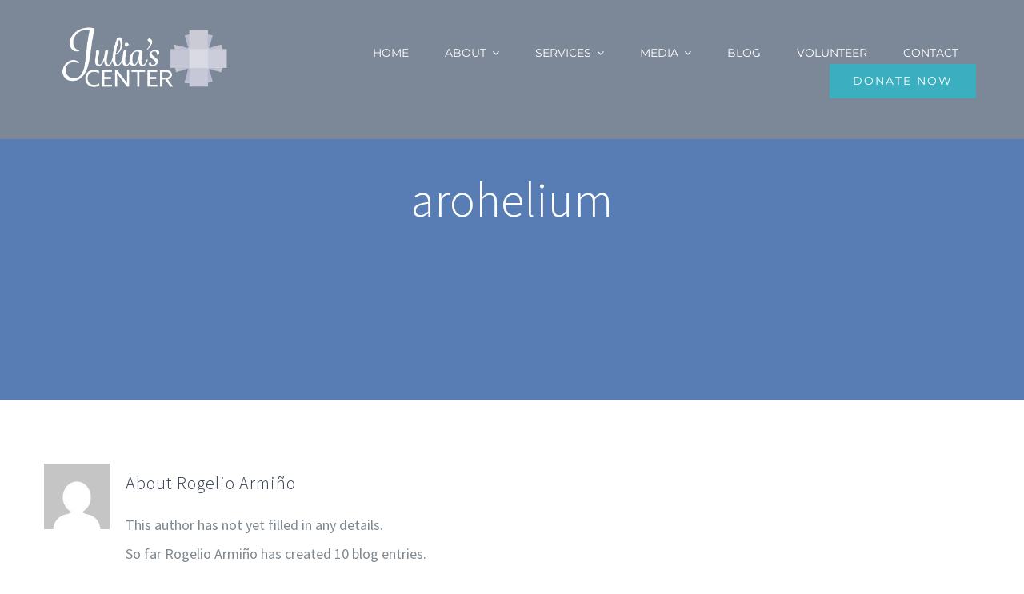

--- FILE ---
content_type: text/html; charset=UTF-8
request_url: https://juliascenter.org/author/arohelium/
body_size: 19445
content:
<!DOCTYPE html>
<html class="avada-html-layout-wide avada-html-header-position-top avada-html-is-archive" lang="en-US" prefix="og: http://ogp.me/ns# fb: http://ogp.me/ns/fb#">
<head>
	<meta http-equiv="X-UA-Compatible" content="IE=edge" />
	<meta http-equiv="Content-Type" content="text/html; charset=utf-8"/>
	<meta name="viewport" content="width=device-width, initial-scale=1" />
	<meta name='robots' content='index, follow, max-image-preview:large, max-snippet:-1, max-video-preview:-1' />

	<!-- This site is optimized with the Yoast SEO plugin v21.8.1 - https://yoast.com/wordpress/plugins/seo/ -->
	<title>Rogelio Armiño, Author at Julia&#039;s Center for Healthcare</title>
	<link rel="canonical" href="https://juliascenter.org/author/arohelium/" />
	<meta property="og:locale" content="en_US" />
	<meta property="og:type" content="profile" />
	<meta property="og:title" content="Rogelio Armiño, Author at Julia&#039;s Center for Healthcare" />
	<meta property="og:url" content="https://juliascenter.org/author/arohelium/" />
	<meta property="og:site_name" content="Julia&#039;s Center for Healthcare" />
	<meta property="og:image" content="https://secure.gravatar.com/avatar/7c3f466a638e5c76b5a962d17a20eadb?s=500&d=mm&r=g" />
	<meta name="twitter:card" content="summary_large_image" />
	<script type="application/ld+json" class="yoast-schema-graph">{"@context":"https://schema.org","@graph":[{"@type":"ProfilePage","@id":"https://juliascenter.org/author/arohelium/","url":"https://juliascenter.org/author/arohelium/","name":"Rogelio Armiño, Author at Julia's Center for Healthcare","isPartOf":{"@id":"https://juliascenter.org/#website"},"breadcrumb":{"@id":"https://juliascenter.org/author/arohelium/#breadcrumb"},"inLanguage":"en-US","potentialAction":[{"@type":"ReadAction","target":["https://juliascenter.org/author/arohelium/"]}]},{"@type":"BreadcrumbList","@id":"https://juliascenter.org/author/arohelium/#breadcrumb","itemListElement":[{"@type":"ListItem","position":1,"name":"Home","item":"https://juliascenter.org/"},{"@type":"ListItem","position":2,"name":"Archives for Rogelio Armiño"}]},{"@type":"WebSite","@id":"https://juliascenter.org/#website","url":"https://juliascenter.org/","name":"Julia's Center for Healthcare","description":"A Faith-Based Medical Mission","publisher":{"@id":"https://juliascenter.org/#organization"},"potentialAction":[{"@type":"SearchAction","target":{"@type":"EntryPoint","urlTemplate":"https://juliascenter.org/?s={search_term_string}"},"query-input":"required name=search_term_string"}],"inLanguage":"en-US"},{"@type":"Organization","@id":"https://juliascenter.org/#organization","name":"Julia's Center for Healthcare","url":"https://juliascenter.org/","logo":{"@type":"ImageObject","inLanguage":"en-US","@id":"https://juliascenter.org/#/schema/logo/image/","url":"https://juliascenter.org/wp-content/uploads/2021/10/Julias-Center-Final-CMYK.png","contentUrl":"https://juliascenter.org/wp-content/uploads/2021/10/Julias-Center-Final-CMYK.png","width":3294,"height":1505,"caption":"Julia's Center for Healthcare"},"image":{"@id":"https://juliascenter.org/#/schema/logo/image/"},"sameAs":["http://www.facebook.com/juliascenter","https://www.instagram.com/juliascenter/","https://www.youtube.com/channel/UCxzK2zOJGGTI6sDk9-xCxMA"]},{"@type":"Person","@id":"https://juliascenter.org/#/schema/person/4ab59d1316d67d06f23e5cefc4d0ce43","name":"Rogelio Armiño","image":{"@type":"ImageObject","inLanguage":"en-US","@id":"https://juliascenter.org/#/schema/person/image/","url":"https://secure.gravatar.com/avatar/7c3f466a638e5c76b5a962d17a20eadb?s=96&d=mm&r=g","contentUrl":"https://secure.gravatar.com/avatar/7c3f466a638e5c76b5a962d17a20eadb?s=96&d=mm&r=g","caption":"Rogelio Armiño"},"mainEntityOfPage":{"@id":"https://juliascenter.org/author/arohelium/"}}]}</script>
	<!-- / Yoast SEO plugin. -->


<link rel="alternate" type="application/rss+xml" title="Julia&#039;s Center for Healthcare &raquo; Feed" href="https://juliascenter.org/feed/" />
<link rel="alternate" type="application/rss+xml" title="Julia&#039;s Center for Healthcare &raquo; Comments Feed" href="https://juliascenter.org/comments/feed/" />
<link rel="alternate" type="text/calendar" title="Julia&#039;s Center for Healthcare &raquo; iCal Feed" href="https://juliascenter.org/events/?ical=1" />
		
		
		
		
		
		<link rel="alternate" type="application/rss+xml" title="Julia&#039;s Center for Healthcare &raquo; Posts by Rogelio Armiño Feed" href="https://juliascenter.org/author/arohelium/feed/" />
<link rel='stylesheet' id='classic-theme-styles-css' href='https://juliascenter.org/wp-includes/css/classic-themes.min.css?ver=6.2.8' type='text/css' media='all' />
<style id='global-styles-inline-css' type='text/css'>
body{--wp--preset--color--black: #000000;--wp--preset--color--cyan-bluish-gray: #abb8c3;--wp--preset--color--white: #ffffff;--wp--preset--color--pale-pink: #f78da7;--wp--preset--color--vivid-red: #cf2e2e;--wp--preset--color--luminous-vivid-orange: #ff6900;--wp--preset--color--luminous-vivid-amber: #fcb900;--wp--preset--color--light-green-cyan: #7bdcb5;--wp--preset--color--vivid-green-cyan: #00d084;--wp--preset--color--pale-cyan-blue: #8ed1fc;--wp--preset--color--vivid-cyan-blue: #0693e3;--wp--preset--color--vivid-purple: #9b51e0;--wp--preset--gradient--vivid-cyan-blue-to-vivid-purple: linear-gradient(135deg,rgba(6,147,227,1) 0%,rgb(155,81,224) 100%);--wp--preset--gradient--light-green-cyan-to-vivid-green-cyan: linear-gradient(135deg,rgb(122,220,180) 0%,rgb(0,208,130) 100%);--wp--preset--gradient--luminous-vivid-amber-to-luminous-vivid-orange: linear-gradient(135deg,rgba(252,185,0,1) 0%,rgba(255,105,0,1) 100%);--wp--preset--gradient--luminous-vivid-orange-to-vivid-red: linear-gradient(135deg,rgba(255,105,0,1) 0%,rgb(207,46,46) 100%);--wp--preset--gradient--very-light-gray-to-cyan-bluish-gray: linear-gradient(135deg,rgb(238,238,238) 0%,rgb(169,184,195) 100%);--wp--preset--gradient--cool-to-warm-spectrum: linear-gradient(135deg,rgb(74,234,220) 0%,rgb(151,120,209) 20%,rgb(207,42,186) 40%,rgb(238,44,130) 60%,rgb(251,105,98) 80%,rgb(254,248,76) 100%);--wp--preset--gradient--blush-light-purple: linear-gradient(135deg,rgb(255,206,236) 0%,rgb(152,150,240) 100%);--wp--preset--gradient--blush-bordeaux: linear-gradient(135deg,rgb(254,205,165) 0%,rgb(254,45,45) 50%,rgb(107,0,62) 100%);--wp--preset--gradient--luminous-dusk: linear-gradient(135deg,rgb(255,203,112) 0%,rgb(199,81,192) 50%,rgb(65,88,208) 100%);--wp--preset--gradient--pale-ocean: linear-gradient(135deg,rgb(255,245,203) 0%,rgb(182,227,212) 50%,rgb(51,167,181) 100%);--wp--preset--gradient--electric-grass: linear-gradient(135deg,rgb(202,248,128) 0%,rgb(113,206,126) 100%);--wp--preset--gradient--midnight: linear-gradient(135deg,rgb(2,3,129) 0%,rgb(40,116,252) 100%);--wp--preset--duotone--dark-grayscale: url('#wp-duotone-dark-grayscale');--wp--preset--duotone--grayscale: url('#wp-duotone-grayscale');--wp--preset--duotone--purple-yellow: url('#wp-duotone-purple-yellow');--wp--preset--duotone--blue-red: url('#wp-duotone-blue-red');--wp--preset--duotone--midnight: url('#wp-duotone-midnight');--wp--preset--duotone--magenta-yellow: url('#wp-duotone-magenta-yellow');--wp--preset--duotone--purple-green: url('#wp-duotone-purple-green');--wp--preset--duotone--blue-orange: url('#wp-duotone-blue-orange');--wp--preset--font-size--small: 13.5px;--wp--preset--font-size--medium: 20px;--wp--preset--font-size--large: 27px;--wp--preset--font-size--x-large: 42px;--wp--preset--font-size--normal: 18px;--wp--preset--font-size--xlarge: 36px;--wp--preset--font-size--huge: 54px;--wp--preset--spacing--20: 0.44rem;--wp--preset--spacing--30: 0.67rem;--wp--preset--spacing--40: 1rem;--wp--preset--spacing--50: 1.5rem;--wp--preset--spacing--60: 2.25rem;--wp--preset--spacing--70: 3.38rem;--wp--preset--spacing--80: 5.06rem;--wp--preset--shadow--natural: 6px 6px 9px rgba(0, 0, 0, 0.2);--wp--preset--shadow--deep: 12px 12px 50px rgba(0, 0, 0, 0.4);--wp--preset--shadow--sharp: 6px 6px 0px rgba(0, 0, 0, 0.2);--wp--preset--shadow--outlined: 6px 6px 0px -3px rgba(255, 255, 255, 1), 6px 6px rgba(0, 0, 0, 1);--wp--preset--shadow--crisp: 6px 6px 0px rgba(0, 0, 0, 1);}:where(.is-layout-flex){gap: 0.5em;}body .is-layout-flow > .alignleft{float: left;margin-inline-start: 0;margin-inline-end: 2em;}body .is-layout-flow > .alignright{float: right;margin-inline-start: 2em;margin-inline-end: 0;}body .is-layout-flow > .aligncenter{margin-left: auto !important;margin-right: auto !important;}body .is-layout-constrained > .alignleft{float: left;margin-inline-start: 0;margin-inline-end: 2em;}body .is-layout-constrained > .alignright{float: right;margin-inline-start: 2em;margin-inline-end: 0;}body .is-layout-constrained > .aligncenter{margin-left: auto !important;margin-right: auto !important;}body .is-layout-constrained > :where(:not(.alignleft):not(.alignright):not(.alignfull)){max-width: var(--wp--style--global--content-size);margin-left: auto !important;margin-right: auto !important;}body .is-layout-constrained > .alignwide{max-width: var(--wp--style--global--wide-size);}body .is-layout-flex{display: flex;}body .is-layout-flex{flex-wrap: wrap;align-items: center;}body .is-layout-flex > *{margin: 0;}:where(.wp-block-columns.is-layout-flex){gap: 2em;}.has-black-color{color: var(--wp--preset--color--black) !important;}.has-cyan-bluish-gray-color{color: var(--wp--preset--color--cyan-bluish-gray) !important;}.has-white-color{color: var(--wp--preset--color--white) !important;}.has-pale-pink-color{color: var(--wp--preset--color--pale-pink) !important;}.has-vivid-red-color{color: var(--wp--preset--color--vivid-red) !important;}.has-luminous-vivid-orange-color{color: var(--wp--preset--color--luminous-vivid-orange) !important;}.has-luminous-vivid-amber-color{color: var(--wp--preset--color--luminous-vivid-amber) !important;}.has-light-green-cyan-color{color: var(--wp--preset--color--light-green-cyan) !important;}.has-vivid-green-cyan-color{color: var(--wp--preset--color--vivid-green-cyan) !important;}.has-pale-cyan-blue-color{color: var(--wp--preset--color--pale-cyan-blue) !important;}.has-vivid-cyan-blue-color{color: var(--wp--preset--color--vivid-cyan-blue) !important;}.has-vivid-purple-color{color: var(--wp--preset--color--vivid-purple) !important;}.has-black-background-color{background-color: var(--wp--preset--color--black) !important;}.has-cyan-bluish-gray-background-color{background-color: var(--wp--preset--color--cyan-bluish-gray) !important;}.has-white-background-color{background-color: var(--wp--preset--color--white) !important;}.has-pale-pink-background-color{background-color: var(--wp--preset--color--pale-pink) !important;}.has-vivid-red-background-color{background-color: var(--wp--preset--color--vivid-red) !important;}.has-luminous-vivid-orange-background-color{background-color: var(--wp--preset--color--luminous-vivid-orange) !important;}.has-luminous-vivid-amber-background-color{background-color: var(--wp--preset--color--luminous-vivid-amber) !important;}.has-light-green-cyan-background-color{background-color: var(--wp--preset--color--light-green-cyan) !important;}.has-vivid-green-cyan-background-color{background-color: var(--wp--preset--color--vivid-green-cyan) !important;}.has-pale-cyan-blue-background-color{background-color: var(--wp--preset--color--pale-cyan-blue) !important;}.has-vivid-cyan-blue-background-color{background-color: var(--wp--preset--color--vivid-cyan-blue) !important;}.has-vivid-purple-background-color{background-color: var(--wp--preset--color--vivid-purple) !important;}.has-black-border-color{border-color: var(--wp--preset--color--black) !important;}.has-cyan-bluish-gray-border-color{border-color: var(--wp--preset--color--cyan-bluish-gray) !important;}.has-white-border-color{border-color: var(--wp--preset--color--white) !important;}.has-pale-pink-border-color{border-color: var(--wp--preset--color--pale-pink) !important;}.has-vivid-red-border-color{border-color: var(--wp--preset--color--vivid-red) !important;}.has-luminous-vivid-orange-border-color{border-color: var(--wp--preset--color--luminous-vivid-orange) !important;}.has-luminous-vivid-amber-border-color{border-color: var(--wp--preset--color--luminous-vivid-amber) !important;}.has-light-green-cyan-border-color{border-color: var(--wp--preset--color--light-green-cyan) !important;}.has-vivid-green-cyan-border-color{border-color: var(--wp--preset--color--vivid-green-cyan) !important;}.has-pale-cyan-blue-border-color{border-color: var(--wp--preset--color--pale-cyan-blue) !important;}.has-vivid-cyan-blue-border-color{border-color: var(--wp--preset--color--vivid-cyan-blue) !important;}.has-vivid-purple-border-color{border-color: var(--wp--preset--color--vivid-purple) !important;}.has-vivid-cyan-blue-to-vivid-purple-gradient-background{background: var(--wp--preset--gradient--vivid-cyan-blue-to-vivid-purple) !important;}.has-light-green-cyan-to-vivid-green-cyan-gradient-background{background: var(--wp--preset--gradient--light-green-cyan-to-vivid-green-cyan) !important;}.has-luminous-vivid-amber-to-luminous-vivid-orange-gradient-background{background: var(--wp--preset--gradient--luminous-vivid-amber-to-luminous-vivid-orange) !important;}.has-luminous-vivid-orange-to-vivid-red-gradient-background{background: var(--wp--preset--gradient--luminous-vivid-orange-to-vivid-red) !important;}.has-very-light-gray-to-cyan-bluish-gray-gradient-background{background: var(--wp--preset--gradient--very-light-gray-to-cyan-bluish-gray) !important;}.has-cool-to-warm-spectrum-gradient-background{background: var(--wp--preset--gradient--cool-to-warm-spectrum) !important;}.has-blush-light-purple-gradient-background{background: var(--wp--preset--gradient--blush-light-purple) !important;}.has-blush-bordeaux-gradient-background{background: var(--wp--preset--gradient--blush-bordeaux) !important;}.has-luminous-dusk-gradient-background{background: var(--wp--preset--gradient--luminous-dusk) !important;}.has-pale-ocean-gradient-background{background: var(--wp--preset--gradient--pale-ocean) !important;}.has-electric-grass-gradient-background{background: var(--wp--preset--gradient--electric-grass) !important;}.has-midnight-gradient-background{background: var(--wp--preset--gradient--midnight) !important;}.has-small-font-size{font-size: var(--wp--preset--font-size--small) !important;}.has-medium-font-size{font-size: var(--wp--preset--font-size--medium) !important;}.has-large-font-size{font-size: var(--wp--preset--font-size--large) !important;}.has-x-large-font-size{font-size: var(--wp--preset--font-size--x-large) !important;}
.wp-block-navigation a:where(:not(.wp-element-button)){color: inherit;}
:where(.wp-block-columns.is-layout-flex){gap: 2em;}
.wp-block-pullquote{font-size: 1.5em;line-height: 1.6;}
</style>
<link rel='stylesheet' id='child-style-css' href='https://juliascenter.org/wp-content/themes/Avada-Child-Theme/style.css?ver=6.2.8' type='text/css' media='all' />
<link rel='stylesheet' id='fusion-dynamic-css-css' href='https://juliascenter.org/wp-content/uploads/fusion-styles/18a9c3566f209d0d328680bfbdf690c2.min.css?ver=3.4.2' type='text/css' media='all' />
<link rel="https://api.w.org/" href="https://juliascenter.org/wp-json/" /><link rel="alternate" type="application/json" href="https://juliascenter.org/wp-json/wp/v2/users/8" /><link rel="EditURI" type="application/rsd+xml" title="RSD" href="https://juliascenter.org/xmlrpc.php?rsd" />
<link rel="wlwmanifest" type="application/wlwmanifest+xml" href="https://juliascenter.org/wp-includes/wlwmanifest.xml" />
<meta name="generator" content="WordPress 6.2.8" />
<meta name="tec-api-version" content="v1"><meta name="tec-api-origin" content="https://juliascenter.org"><link rel="alternate" href="https://juliascenter.org/wp-json/tribe/events/v1/" /><style type="text/css" id="css-fb-visibility">@media screen and (max-width: 640px){.fusion-no-small-visibility{display:none !important;}body:not(.fusion-builder-ui-wireframe) .sm-text-align-center{text-align:center !important;}body:not(.fusion-builder-ui-wireframe) .sm-text-align-left{text-align:left !important;}body:not(.fusion-builder-ui-wireframe) .sm-text-align-right{text-align:right !important;}body:not(.fusion-builder-ui-wireframe) .sm-mx-auto{margin-left:auto !important;margin-right:auto !important;}body:not(.fusion-builder-ui-wireframe) .sm-ml-auto{margin-left:auto !important;}body:not(.fusion-builder-ui-wireframe) .sm-mr-auto{margin-right:auto !important;}body:not(.fusion-builder-ui-wireframe) .fusion-absolute-position-small{position:absolute;top:auto;width:100%;}}@media screen and (min-width: 641px) and (max-width: 1024px){.fusion-no-medium-visibility{display:none !important;}body:not(.fusion-builder-ui-wireframe) .md-text-align-center{text-align:center !important;}body:not(.fusion-builder-ui-wireframe) .md-text-align-left{text-align:left !important;}body:not(.fusion-builder-ui-wireframe) .md-text-align-right{text-align:right !important;}body:not(.fusion-builder-ui-wireframe) .md-mx-auto{margin-left:auto !important;margin-right:auto !important;}body:not(.fusion-builder-ui-wireframe) .md-ml-auto{margin-left:auto !important;}body:not(.fusion-builder-ui-wireframe) .md-mr-auto{margin-right:auto !important;}body:not(.fusion-builder-ui-wireframe) .fusion-absolute-position-medium{position:absolute;top:auto;width:100%;}}@media screen and (min-width: 1025px){.fusion-no-large-visibility{display:none !important;}body:not(.fusion-builder-ui-wireframe) .lg-text-align-center{text-align:center !important;}body:not(.fusion-builder-ui-wireframe) .lg-text-align-left{text-align:left !important;}body:not(.fusion-builder-ui-wireframe) .lg-text-align-right{text-align:right !important;}body:not(.fusion-builder-ui-wireframe) .lg-mx-auto{margin-left:auto !important;margin-right:auto !important;}body:not(.fusion-builder-ui-wireframe) .lg-ml-auto{margin-left:auto !important;}body:not(.fusion-builder-ui-wireframe) .lg-mr-auto{margin-right:auto !important;}body:not(.fusion-builder-ui-wireframe) .fusion-absolute-position-large{position:absolute;top:auto;width:100%;}}</style><meta name="generator" content="Powered by Slider Revolution 6.5.7 - responsive, Mobile-Friendly Slider Plugin for WordPress with comfortable drag and drop interface." />
<link rel="icon" href="https://juliascenter.org/wp-content/uploads/2021/09/cropped-jclogo-cross-32x32.png" sizes="32x32" />
<link rel="icon" href="https://juliascenter.org/wp-content/uploads/2021/09/cropped-jclogo-cross-192x192.png" sizes="192x192" />
<link rel="apple-touch-icon" href="https://juliascenter.org/wp-content/uploads/2021/09/cropped-jclogo-cross-180x180.png" />
<meta name="msapplication-TileImage" content="https://juliascenter.org/wp-content/uploads/2021/09/cropped-jclogo-cross-270x270.png" />
<script type="text/javascript">function setREVStartSize(e){
			//window.requestAnimationFrame(function() {				 
				window.RSIW = window.RSIW===undefined ? window.innerWidth : window.RSIW;	
				window.RSIH = window.RSIH===undefined ? window.innerHeight : window.RSIH;	
				try {								
					var pw = document.getElementById(e.c).parentNode.offsetWidth,
						newh;
					pw = pw===0 || isNaN(pw) ? window.RSIW : pw;
					e.tabw = e.tabw===undefined ? 0 : parseInt(e.tabw);
					e.thumbw = e.thumbw===undefined ? 0 : parseInt(e.thumbw);
					e.tabh = e.tabh===undefined ? 0 : parseInt(e.tabh);
					e.thumbh = e.thumbh===undefined ? 0 : parseInt(e.thumbh);
					e.tabhide = e.tabhide===undefined ? 0 : parseInt(e.tabhide);
					e.thumbhide = e.thumbhide===undefined ? 0 : parseInt(e.thumbhide);
					e.mh = e.mh===undefined || e.mh=="" || e.mh==="auto" ? 0 : parseInt(e.mh,0);		
					if(e.layout==="fullscreen" || e.l==="fullscreen") 						
						newh = Math.max(e.mh,window.RSIH);					
					else{					
						e.gw = Array.isArray(e.gw) ? e.gw : [e.gw];
						for (var i in e.rl) if (e.gw[i]===undefined || e.gw[i]===0) e.gw[i] = e.gw[i-1];					
						e.gh = e.el===undefined || e.el==="" || (Array.isArray(e.el) && e.el.length==0)? e.gh : e.el;
						e.gh = Array.isArray(e.gh) ? e.gh : [e.gh];
						for (var i in e.rl) if (e.gh[i]===undefined || e.gh[i]===0) e.gh[i] = e.gh[i-1];
											
						var nl = new Array(e.rl.length),
							ix = 0,						
							sl;					
						e.tabw = e.tabhide>=pw ? 0 : e.tabw;
						e.thumbw = e.thumbhide>=pw ? 0 : e.thumbw;
						e.tabh = e.tabhide>=pw ? 0 : e.tabh;
						e.thumbh = e.thumbhide>=pw ? 0 : e.thumbh;					
						for (var i in e.rl) nl[i] = e.rl[i]<window.RSIW ? 0 : e.rl[i];
						sl = nl[0];									
						for (var i in nl) if (sl>nl[i] && nl[i]>0) { sl = nl[i]; ix=i;}															
						var m = pw>(e.gw[ix]+e.tabw+e.thumbw) ? 1 : (pw-(e.tabw+e.thumbw)) / (e.gw[ix]);					
						newh =  (e.gh[ix] * m) + (e.tabh + e.thumbh);
					}
					var el = document.getElementById(e.c);
					if (el!==null && el) el.style.height = newh+"px";					
					el = document.getElementById(e.c+"_wrapper");
					if (el!==null && el) {
						el.style.height = newh+"px";
						el.style.display = "block";
					}
				} catch(e){
					console.log("Failure at Presize of Slider:" + e)
				}					   
			//});
		  };</script>
		<style type="text/css" id="wp-custom-css">
			.display-none {display:none; color:#FFF;}
#display-none {display:none; color:#FF0;}		</style>
				<script type="text/javascript">
			var doc = document.documentElement;
			doc.setAttribute( 'data-useragent', navigator.userAgent );
		</script>
		<!-- Google tag (gtag.js) -->
<script async src="https://www.googletagmanager.com/gtag/js?id=G-FZMJX0CQY5"></script>
<script>
  window.dataLayer = window.dataLayer || [];
  function gtag(){dataLayer.push(arguments);}
  gtag('js', new Date());

  gtag('config', 'G-FZMJX0CQY5');
</script>
	</head>

<body class="archive author author-arohelium author-8 tribe-no-js fusion-image-hovers fusion-pagination-sizing fusion-button_size-xlarge fusion-button_type-flat fusion-button_span-yes avada-image-rollover-circle-yes avada-image-rollover-yes avada-image-rollover-direction-center_vertical fusion-body ltr fusion-sticky-header no-tablet-sticky-header no-mobile-sticky-header fusion-disable-outline fusion-sub-menu-fade mobile-logo-pos-left layout-wide-mode avada-has-boxed-modal-shadow-none layout-scroll-offset-full avada-has-zero-margin-offset-top fusion-top-header menu-text-align-center mobile-menu-design-modern fusion-show-pagination-text fusion-header-layout-v1 avada-responsive avada-footer-fx-none avada-menu-highlight-style-bar fusion-search-form-clean fusion-main-menu-search-dropdown fusion-avatar-square avada-dropdown-styles avada-blog-layout-large alternate avada-blog-archive-layout-large alternate avada-ec-not-100-width avada-ec-meta-layout-sidebar avada-header-shadow-no avada-menu-icon-position-left avada-has-megamenu-shadow avada-has-mainmenu-dropdown-divider avada-has-header-100-width avada-has-pagetitle-bg-full avada-has-100-footer avada-has-breadcrumb-mobile-hidden avada-has-titlebar-bar_and_content avada-has-pagination-padding avada-flyout-menu-direction-fade avada-ec-views-v2" >
	<svg xmlns="http://www.w3.org/2000/svg" viewBox="0 0 0 0" width="0" height="0" focusable="false" role="none" style="visibility: hidden; position: absolute; left: -9999px; overflow: hidden;" ><defs><filter id="wp-duotone-dark-grayscale"><feColorMatrix color-interpolation-filters="sRGB" type="matrix" values=" .299 .587 .114 0 0 .299 .587 .114 0 0 .299 .587 .114 0 0 .299 .587 .114 0 0 " /><feComponentTransfer color-interpolation-filters="sRGB" ><feFuncR type="table" tableValues="0 0.49803921568627" /><feFuncG type="table" tableValues="0 0.49803921568627" /><feFuncB type="table" tableValues="0 0.49803921568627" /><feFuncA type="table" tableValues="1 1" /></feComponentTransfer><feComposite in2="SourceGraphic" operator="in" /></filter></defs></svg><svg xmlns="http://www.w3.org/2000/svg" viewBox="0 0 0 0" width="0" height="0" focusable="false" role="none" style="visibility: hidden; position: absolute; left: -9999px; overflow: hidden;" ><defs><filter id="wp-duotone-grayscale"><feColorMatrix color-interpolation-filters="sRGB" type="matrix" values=" .299 .587 .114 0 0 .299 .587 .114 0 0 .299 .587 .114 0 0 .299 .587 .114 0 0 " /><feComponentTransfer color-interpolation-filters="sRGB" ><feFuncR type="table" tableValues="0 1" /><feFuncG type="table" tableValues="0 1" /><feFuncB type="table" tableValues="0 1" /><feFuncA type="table" tableValues="1 1" /></feComponentTransfer><feComposite in2="SourceGraphic" operator="in" /></filter></defs></svg><svg xmlns="http://www.w3.org/2000/svg" viewBox="0 0 0 0" width="0" height="0" focusable="false" role="none" style="visibility: hidden; position: absolute; left: -9999px; overflow: hidden;" ><defs><filter id="wp-duotone-purple-yellow"><feColorMatrix color-interpolation-filters="sRGB" type="matrix" values=" .299 .587 .114 0 0 .299 .587 .114 0 0 .299 .587 .114 0 0 .299 .587 .114 0 0 " /><feComponentTransfer color-interpolation-filters="sRGB" ><feFuncR type="table" tableValues="0.54901960784314 0.98823529411765" /><feFuncG type="table" tableValues="0 1" /><feFuncB type="table" tableValues="0.71764705882353 0.25490196078431" /><feFuncA type="table" tableValues="1 1" /></feComponentTransfer><feComposite in2="SourceGraphic" operator="in" /></filter></defs></svg><svg xmlns="http://www.w3.org/2000/svg" viewBox="0 0 0 0" width="0" height="0" focusable="false" role="none" style="visibility: hidden; position: absolute; left: -9999px; overflow: hidden;" ><defs><filter id="wp-duotone-blue-red"><feColorMatrix color-interpolation-filters="sRGB" type="matrix" values=" .299 .587 .114 0 0 .299 .587 .114 0 0 .299 .587 .114 0 0 .299 .587 .114 0 0 " /><feComponentTransfer color-interpolation-filters="sRGB" ><feFuncR type="table" tableValues="0 1" /><feFuncG type="table" tableValues="0 0.27843137254902" /><feFuncB type="table" tableValues="0.5921568627451 0.27843137254902" /><feFuncA type="table" tableValues="1 1" /></feComponentTransfer><feComposite in2="SourceGraphic" operator="in" /></filter></defs></svg><svg xmlns="http://www.w3.org/2000/svg" viewBox="0 0 0 0" width="0" height="0" focusable="false" role="none" style="visibility: hidden; position: absolute; left: -9999px; overflow: hidden;" ><defs><filter id="wp-duotone-midnight"><feColorMatrix color-interpolation-filters="sRGB" type="matrix" values=" .299 .587 .114 0 0 .299 .587 .114 0 0 .299 .587 .114 0 0 .299 .587 .114 0 0 " /><feComponentTransfer color-interpolation-filters="sRGB" ><feFuncR type="table" tableValues="0 0" /><feFuncG type="table" tableValues="0 0.64705882352941" /><feFuncB type="table" tableValues="0 1" /><feFuncA type="table" tableValues="1 1" /></feComponentTransfer><feComposite in2="SourceGraphic" operator="in" /></filter></defs></svg><svg xmlns="http://www.w3.org/2000/svg" viewBox="0 0 0 0" width="0" height="0" focusable="false" role="none" style="visibility: hidden; position: absolute; left: -9999px; overflow: hidden;" ><defs><filter id="wp-duotone-magenta-yellow"><feColorMatrix color-interpolation-filters="sRGB" type="matrix" values=" .299 .587 .114 0 0 .299 .587 .114 0 0 .299 .587 .114 0 0 .299 .587 .114 0 0 " /><feComponentTransfer color-interpolation-filters="sRGB" ><feFuncR type="table" tableValues="0.78039215686275 1" /><feFuncG type="table" tableValues="0 0.94901960784314" /><feFuncB type="table" tableValues="0.35294117647059 0.47058823529412" /><feFuncA type="table" tableValues="1 1" /></feComponentTransfer><feComposite in2="SourceGraphic" operator="in" /></filter></defs></svg><svg xmlns="http://www.w3.org/2000/svg" viewBox="0 0 0 0" width="0" height="0" focusable="false" role="none" style="visibility: hidden; position: absolute; left: -9999px; overflow: hidden;" ><defs><filter id="wp-duotone-purple-green"><feColorMatrix color-interpolation-filters="sRGB" type="matrix" values=" .299 .587 .114 0 0 .299 .587 .114 0 0 .299 .587 .114 0 0 .299 .587 .114 0 0 " /><feComponentTransfer color-interpolation-filters="sRGB" ><feFuncR type="table" tableValues="0.65098039215686 0.40392156862745" /><feFuncG type="table" tableValues="0 1" /><feFuncB type="table" tableValues="0.44705882352941 0.4" /><feFuncA type="table" tableValues="1 1" /></feComponentTransfer><feComposite in2="SourceGraphic" operator="in" /></filter></defs></svg><svg xmlns="http://www.w3.org/2000/svg" viewBox="0 0 0 0" width="0" height="0" focusable="false" role="none" style="visibility: hidden; position: absolute; left: -9999px; overflow: hidden;" ><defs><filter id="wp-duotone-blue-orange"><feColorMatrix color-interpolation-filters="sRGB" type="matrix" values=" .299 .587 .114 0 0 .299 .587 .114 0 0 .299 .587 .114 0 0 .299 .587 .114 0 0 " /><feComponentTransfer color-interpolation-filters="sRGB" ><feFuncR type="table" tableValues="0.098039215686275 1" /><feFuncG type="table" tableValues="0 0.66274509803922" /><feFuncB type="table" tableValues="0.84705882352941 0.41960784313725" /><feFuncA type="table" tableValues="1 1" /></feComponentTransfer><feComposite in2="SourceGraphic" operator="in" /></filter></defs></svg>	<a class="skip-link screen-reader-text" href="#content">Skip to content</a>

	<div id="boxed-wrapper">
		<div class="fusion-sides-frame"></div>
		<div id="wrapper" class="fusion-wrapper">
			<div id="home" style="position:relative;top:-1px;"></div>
							<section class="fusion-tb-header"><div class="fusion-fullwidth fullwidth-box fusion-builder-row-1 fusion-flex-container hundred-percent-fullwidth non-hundred-percent-height-scrolling fusion-no-small-visibility fusion-custom-z-index fusion-absolute-container fusion-absolute-position-medium fusion-absolute-position-large" style="background-color: rgba(140,140,140,0.7);background-position: center center;background-repeat: no-repeat;border-width: 0px 0px 0px 0px;border-color:#eae9e9;border-style:solid;" ><div class="fusion-builder-row fusion-row fusion-flex-align-items-center" style="width:calc( 100% + 0px ) !important;max-width:calc( 100% + 0px ) !important;margin-left: calc(-0px / 2 );margin-right: calc(-0px / 2 );"><div class="fusion-layout-column fusion_builder_column fusion-builder-column-0 fusion_builder_column_1_4 1_4 fusion-flex-column fusion-column-inner-bg-wrapper"><div class="fusion-column-wrapper fusion-flex-justify-content-flex-start fusion-content-layout-row fusion-content-nowrap" style="padding: 0px 0px 0px 0px;"><div ><span class=" has-fusion-standard-logo has-fusion-sticky-logo fusion-imageframe imageframe-none imageframe-1 hover-type-none" style="max-width:250px;margin-right:10px;"><a class="fusion-no-lightbox" href="https://juliascenter.org/" target="_self"><img decoding="async" src="https://juliascenter.org/wp-content/uploads/2021/10/Julias-Center-Final-CMYK-White.fw_.png" srcset="https://juliascenter.org/wp-content/uploads/2021/10/Julias-Center-Final-CMYK-White.fw_.png 1x, https://juliascenter.org/wp-content/uploads/2021/10/Julias-Center-Final-CMYK-White.fw_.png 2x" style="max-height:1505px;height:auto;" retina_url="https://juliascenter.org/wp-content/uploads/2021/10/Julias-Center-Final-CMYK-White.fw_.png" width="3294" height="1505" class="img-responsive fusion-standard-logo disable-lazyload" alt="Julia&#8217;s Center for Healthcare Logo" /><img decoding="async" src="https://juliascenter.org/wp-content/uploads/2021/10/Julias-Center-Final-CMYK.png" data-orig-src="https://juliascenter.org/wp-content/uploads/2021/10/Julias-Center-Final-CMYK.png" srcset="data:image/svg+xml,%3Csvg%20xmlns%3D%27http%3A%2F%2Fwww.w3.org%2F2000%2Fsvg%27%20width%3D%273294%27%20height%3D%271505%27%20viewBox%3D%270%200%203294%201505%27%3E%3Crect%20width%3D%273294%27%20height%3D%271505%27%20fill-opacity%3D%220%22%2F%3E%3C%2Fsvg%3E" data-srcset="https://juliascenter.org/wp-content/uploads/2021/10/Julias-Center-Final-CMYK.png 1x, https://juliascenter.org/wp-content/uploads/2021/10/Julias-Center-Final-CMYK.png 2x" style="max-height:1505px;height:auto;" retina_url="https://juliascenter.org/wp-content/uploads/2021/10/Julias-Center-Final-CMYK.png" width="3294" height="1505" class="lazyload fusion-sticky-logo" alt="Julia&#8217;s Center for Healthcare Logo" /></a></span></div></div><span class="fusion-column-inner-bg hover-type-none"><a class="fusion-column-anchor" href="https://juliascenter.org/"><span class="fusion-column-inner-bg-image" style="background-position:left top;background-repeat:no-repeat;-webkit-background-size:cover;-moz-background-size:cover;-o-background-size:cover;background-size:cover;"></span></a></span><style type="text/css">.fusion-body .fusion-builder-column-0{width:25% !important;margin-top : 0px;margin-bottom : 0px;}.fusion-builder-column-0 > .fusion-column-wrapper {padding-top : 0px !important;padding-right : 0px !important;margin-right : 0;padding-bottom : 0px !important;padding-left : 0px !important;margin-left : 0;}.fusion-flex-container .fusion-row .fusion-builder-column-0 > .fusion-column-inner-bg { margin-right:0;margin-left:0; }@media only screen and (max-width:1024px) {.fusion-body .fusion-builder-column-0{width:25% !important;order : 0;}.fusion-builder-column-0 > .fusion-column-wrapper {margin-right : 0;margin-left : 0;}.fusion-flex-container .fusion-row .fusion-builder-column-0 > .fusion-column-inner-bg { margin-right:0;margin-left:0; }}@media only screen and (max-width:640px) {.fusion-body .fusion-builder-column-0{width:50% !important;order : 0;}.fusion-builder-column-0 > .fusion-column-wrapper {margin-right : 0;margin-left : 0;}.fusion-flex-container .fusion-row .fusion-builder-column-0 > .fusion-column-inner-bg { margin-right:0;margin-left:0; }}</style></div><div class="fusion-layout-column fusion_builder_column fusion-builder-column-1 fusion_builder_column_3_4 3_4 fusion-flex-column"><div class="fusion-column-wrapper fusion-flex-justify-content-flex-start fusion-content-layout-column" style="background-position:left top;background-repeat:no-repeat;-webkit-background-size:cover;-moz-background-size:cover;-o-background-size:cover;background-size:cover;padding: 0px 0px 0px 0px;"><nav class="fusion-menu-element-wrapper direction-row mode-dropdown expand-method-hover submenu-mode-dropdown mobile-mode-collapse-to-button mobile-size-full-absolute icons-position-left dropdown-carets-yes has-active-border-bottom-no has-active-border-left-no has-active-border-right-no mobile-trigger-fullwidth-off mobile-indent-on mobile-justify-left main-justify-left loading mega-menu-loading expand-right submenu-transition-fade" aria-label="Menu" data-breakpoint="878" data-count="0" data-transition-type="center" data-transition-time="300"><button type="button" class="avada-menu-mobile-menu-trigger no-text" onClick="fusionNavClickExpandBtn(this);" aria-expanded="false"><span class="inner"><span class="collapsed-nav-text"><span class="screen-reader-text">Toggle Navigation</span></span><span class="collapsed-nav-icon"><span class="collapsed-nav-icon-open health-menu"></span><span class="collapsed-nav-icon-close health-close"></span></span></span></button><style>.fusion-body .fusion-menu-element-wrapper[data-count="0"],.fusion-body .fusion-menu-element-wrapper[data-count="0"] .fusion-menu-element-list .menu-item > a{font-size:14px;}.fusion-body .fusion-menu-element-wrapper[data-count="0"] .fusion-menu-element-list{justify-content:flex-end;font-family:"Montserrat";font-weight:400;}.fusion-body .fusion-menu-element-wrapper[data-count="0"] > .avada-menu-mobile-menu-trigger{font-family:"Montserrat";font-weight:400;background-color:#8c8c8c;color:#ffffff;font-size:40px;}.fusion-body .fusion-menu-element-wrapper[data-count="0"] [class*="awb-icon-"],.fusion-body .fusion-menu-element-wrapper[data-count="0"] [class^="awb-icon-"]{font-family:Montserrat !important;}.fusion-body .fusion-sticky-container.fusion-sticky-transition .fusion-menu-element-wrapper[data-count="0"] .fusion-menu-element-list{min-height:70px;}.fusion-body .fusion-menu-element-wrapper[data-count="0"] .fusion-menu-element-list > li{margin-left:calc(45px / 2);margin-right:calc(45px / 2);}.fusion-body .fusion-menu-element-wrapper[data-count="0"] .fusion-overlay-search .fusion-close-search:before,.fusion-body .fusion-menu-element-wrapper[data-count="0"] .fusion-overlay-search .fusion-close-search:after{background:#ffffff;}.fusion-body .fusion-menu-element-wrapper[data-count="0"]:not(.collapse-enabled) .fusion-menu-element-list > li:not(.fusion-menu-item-button):not(.custom-menu-search-overlay):focus-within > a{color:#3bafbf !important;}.fusion-body .fusion-menu-element-wrapper[data-count="0"]:not(.collapse-enabled) .fusion-menu-element-list > li:not(.fusion-menu-item-button):not(.custom-menu-search-overlay):hover > a,.fusion-body .fusion-menu-element-wrapper[data-count="0"]:not(.collapse-enabled) .fusion-menu-element-list > li:not(.fusion-menu-item-button).hover > a,.fusion-body .fusion-menu-element-wrapper[data-count="0"]:not(.collapse-enabled) .fusion-menu-element-list > li:not(.fusion-menu-item-button):not(.custom-menu-search-overlay):focus > a,.fusion-body .fusion-menu-element-wrapper[data-count="0"]:not(.collapse-enabled) .fusion-menu-element-list > li:not(.fusion-menu-item-button):not(.custom-menu-search-overlay):active > a,.fusion-body .fusion-menu-element-wrapper[data-count="0"]:not(.collapse-enabled) .fusion-menu-element-list > li:not(.fusion-menu-item-button).current-menu-item > a{color:#3bafbf !important;}.fusion-body .fusion-menu-element-wrapper[data-count="0"]:not(.collapse-enabled) .fusion-menu-element-list > li:not(.fusion-menu-item-button).current-menu-ancestor:not(.awb-flyout-top-level-no-link) > a{color:#3bafbf !important;}.fusion-body .fusion-menu-element-wrapper[data-count="0"]:not(.collapse-enabled) .fusion-menu-element-list > li:not(.fusion-menu-item-button).current-menu-parent:not(.awb-flyout-top-level-no-link) > a{color:#3bafbf !important;}.fusion-body .fusion-menu-element-wrapper[data-count="0"]:not(.collapse-enabled) .fusion-menu-element-list > li:not(.fusion-menu-item-button).expanded > a{color:#3bafbf !important;}.fusion-body .fusion-menu-element-wrapper[data-count="0"]:not(.collapse-enabled) .fusion-menu-element-list > li:not(.fusion-menu-item-button):hover > .fusion-open-nav-submenu{color:#3bafbf !important;}.fusion-body .fusion-menu-element-wrapper[data-count="0"]:not(.collapse-enabled) .fusion-menu-element-list > li:not(.fusion-menu-item-button).hover > .fusion-open-nav-submenu{color:#3bafbf !important;}.fusion-body .fusion-menu-element-wrapper[data-count="0"]:not(.collapse-enabled) .fusion-menu-element-list > li:not(.fusion-menu-item-button):focus > .fusion-open-nav-submenu{color:#3bafbf !important;}.fusion-body .fusion-menu-element-wrapper[data-count="0"]:not(.collapse-enabled) .fusion-menu-element-list > li:not(.fusion-menu-item-button):active > .fusion-open-nav-submenu{color:#3bafbf !important;}.fusion-body .fusion-menu-element-wrapper[data-count="0"]:not(.collapse-enabled) .fusion-menu-element-list > li:not(.fusion-menu-item-button):focus-within > .fusion-open-nav-submenu{color:#3bafbf !important;}.fusion-body .fusion-menu-element-wrapper[data-count="0"]:not(.collapse-enabled) .fusion-menu-element-list > li:not(.fusion-menu-item-button).current-menu-item > .fusion-open-nav-submenu{color:#3bafbf !important;}.fusion-body .fusion-menu-element-wrapper[data-count="0"]:not(.collapse-enabled) .fusion-menu-element-list > li:not(.fusion-menu-item-button).current-menu-ancestor > .fusion-open-nav-submenu{color:#3bafbf !important;}.fusion-body .fusion-menu-element-wrapper[data-count="0"]:not(.collapse-enabled) .fusion-menu-element-list > li:not(.fusion-menu-item-button).current-menu-parent > .fusion-open-nav-submenu{color:#3bafbf !important;}.fusion-body .fusion-menu-element-wrapper[data-count="0"]:not(.collapse-enabled) .fusion-menu-element-list > li:not(.fusion-menu-item-button).expanded > .fusion-open-nav-submenu{color:#3bafbf !important;}.fusion-body .fusion-menu-element-wrapper[data-count="0"] .fusion-menu-element-list .sub-menu > li,.fusion-body .fusion-menu-element-wrapper[data-count="0"] .fusion-menu-element-list .sub-menu li a{font-family:inherit;font-weight:400;}.fusion-body .fusion-menu-element-wrapper[data-count="0"] .fusion-menu-element-list ul:not(.fusion-megamenu):not(.fusion-menu-searchform-dropdown) > li:not(.fusion-menu-item-button):focus-within{background-color:#3bafbf;}.fusion-body .fusion-menu-element-wrapper[data-count="0"] .fusion-menu-element-list ul:not(.fusion-megamenu):not(.fusion-menu-searchform-dropdown) > li:not(.fusion-menu-item-button):hover,.fusion-body .fusion-menu-element-wrapper[data-count="0"] .fusion-menu-element-list ul:not(.fusion-megamenu):not(.fusion-menu-searchform-dropdown) > li:not(.fusion-menu-item-button):focus,.fusion-body .fusion-menu-element-wrapper[data-count="0"] .fusion-menu-element-list ul:not(.fusion-megamenu):not(.fusion-menu-searchform-dropdown) > li:not(.fusion-menu-item-button).expanded{background-color:#3bafbf;}.fusion-body .fusion-menu-element-wrapper[data-count="0"] .fusion-menu-element-list ul:not(.fusion-megamenu) > li.current-menu-item:not(.fusion-menu-item-button){background-color:#3bafbf;}.fusion-body .fusion-menu-element-wrapper[data-count="0"] .fusion-menu-element-list ul:not(.fusion-megamenu) > li.current-menu-parent:not(.fusion-menu-item-button){background-color:#3bafbf;}.fusion-body .fusion-menu-element-wrapper[data-count="0"] .fusion-menu-element-list ul:not(.fusion-megamenu) > li.current-menu-ancestor:not(.fusion-menu-item-button){background-color:#3bafbf;}.fusion-body .fusion-menu-element-wrapper[data-count="0"] .fusion-menu-element-list ul:not(.fusion-megamenu) > li.current_page_item:not(.fusion-menu-item-button){background-color:#3bafbf;}.fusion-body .fusion-menu-element-wrapper[data-count="0"] .fusion-menu-element-list ul:not(.fusion-megamenu) > li:focus-within > a{color:#ffffff !important;}.fusion-body .fusion-menu-element-wrapper[data-count="0"]:not(.collapse-enabled) .fusion-menu-element-list > li:not(.fusion-menu-item-button) > a,.fusion-body .fusion-menu-element-wrapper[data-count="0"]:not(.collapse-enabled) .fusion-menu-element-list > li:not(.fusion-menu-item-button) > .fusion-open-nav-submenu,.fusion-body .fusion-menu-element-wrapper[data-count="0"] .fusion-menu-element-list ul:not(.fusion-megamenu) > li:hover > a,.fusion-body .fusion-menu-element-wrapper[data-count="0"] .fusion-menu-element-list ul:not(.fusion-megamenu) > li.hover > a,.fusion-body .fusion-menu-element-wrapper[data-count="0"] .fusion-menu-element-list ul:not(.fusion-megamenu) > li:focus > a,.fusion-body .fusion-menu-element-wrapper[data-count="0"] .fusion-menu-element-list ul:not(.fusion-megamenu) > li.expanded > a{color:#ffffff !important;}.fusion-body .fusion-menu-element-wrapper[data-count="0"] .fusion-menu-element-list ul:not(.fusion-megamenu) > li:not(.fusion-menu-item-button).current-menu-item > a{color:#ffffff !important;}.fusion-body .fusion-menu-element-wrapper[data-count="0"] .fusion-menu-element-list ul:not(.fusion-megamenu) > li:not(.fusion-menu-item-button).current-menu-ancestor > a{color:#ffffff !important;}.fusion-body .fusion-menu-element-wrapper[data-count="0"] .fusion-menu-element-list ul:not(.fusion-megamenu) > li:not(.fusion-menu-item-button).current-menu-parent > a{color:#ffffff !important;}.fusion-body .fusion-menu-element-wrapper[data-count="0"] .fusion-menu-element-list ul:not(.fusion-megamenu) > li:hover > a .fusion-button{color:#ffffff !important;}.fusion-body .fusion-menu-element-wrapper[data-count="0"] .fusion-menu-element-list ul:not(.fusion-megamenu) > li.hover > a .fusion-button{color:#ffffff !important;}.fusion-body .fusion-menu-element-wrapper[data-count="0"] .fusion-menu-element-list ul:not(.fusion-megamenu) > li:focus > a .fusion-button{color:#ffffff !important;}.fusion-body .fusion-menu-element-wrapper[data-count="0"] .fusion-menu-element-list ul:not(.fusion-megamenu) > li:focus-within > a .fusion-button{color:#ffffff !important;}.fusion-body .fusion-menu-element-wrapper[data-count="0"] .fusion-menu-element-list ul:not(.fusion-megamenu) > li.expanded > a .fusion-button{color:#ffffff !important;}.fusion-body .fusion-menu-element-wrapper[data-count="0"] .fusion-menu-element-list ul:not(.fusion-megamenu) > li.current-menu-item > a .fusion-button{color:#ffffff !important;}.fusion-body .fusion-menu-element-wrapper[data-count="0"] .fusion-menu-element-list ul:not(.fusion-megamenu) > li.current-menu-ancestor > a .fusion-button{color:#ffffff !important;}.fusion-body .fusion-menu-element-wrapper[data-count="0"] .fusion-menu-element-list ul:not(.fusion-megamenu) > li.current-menu-parent > a .fusion-button{color:#ffffff !important;}.fusion-body .fusion-menu-element-wrapper[data-count="0"] .fusion-menu-element-list ul:not(.fusion-megamenu) > li:hover > .fusion-open-nav-submenu{color:#ffffff !important;}.fusion-body .fusion-menu-element-wrapper[data-count="0"] .fusion-menu-element-list ul:not(.fusion-megamenu) > li.hover > .fusion-open-nav-submenu{color:#ffffff !important;}.fusion-body .fusion-menu-element-wrapper[data-count="0"] .fusion-menu-element-list ul:not(.fusion-megamenu) > li:focus > .fusion-open-nav-submenu{color:#ffffff !important;}.fusion-body .fusion-menu-element-wrapper[data-count="0"] .fusion-menu-element-list ul:not(.fusion-megamenu) > li:focus-within > .fusion-open-nav-submenu{color:#ffffff !important;}.fusion-body .fusion-menu-element-wrapper[data-count="0"] .fusion-menu-element-list ul:not(.fusion-megamenu) > li.expanded > .fusion-open-nav-submenu{color:#ffffff !important;}.fusion-body .fusion-menu-element-wrapper[data-count="0"] .fusion-menu-element-list ul:not(.fusion-megamenu) > li.current-menu-item > .fusion-open-nav-submenu{color:#ffffff !important;}.fusion-body .fusion-menu-element-wrapper[data-count="0"] .fusion-menu-element-list ul:not(.fusion-megamenu) > li.current-menu-ancestor > .fusion-open-nav-submenu{color:#ffffff !important;}.fusion-body .fusion-menu-element-wrapper[data-count="0"] .fusion-menu-element-list ul:not(.fusion-megamenu) > li.current-menu-parent > .fusion-open-nav-submenu{color:#ffffff !important;}.fusion-body .fusion-menu-element-wrapper[data-count="0"]:not(.collapse-enabled) .fusion-menu-element-list ul:not(.fusion-megamenu) > li{border-bottom-color:rgba(226,226,226,0);}.fusion-body .fusion-menu-element-wrapper[data-count="0"].collapse-enabled{justify-content:flex-end;font-family:inherit;font-weight:400;}.fusion-body .fusion-menu-element-wrapper[data-count="0"].collapse-enabled .fusion-menu-element-list{margin-top:15px;}.fusion-body .fusion-menu-element-wrapper[data-count="0"]:not(.collapse-enabled) .fusion-menu-element-list > li.menu-item > .fusion-megamenu-icon,.fusion-body .fusion-menu-element-wrapper[data-count="0"]:not(.collapse-enabled) .fusion-menu-element-list > li.menu-item > a > .fusion-megamenu-icon{color:#ffffff;}.fusion-body .fusion-menu-element-wrapper[data-count="0"] .custom-menu-search-dropdown .fusion-main-menu-icon{color:#ffffff !important;}.fusion-body .fusion-menu-element-wrapper[data-count="0"] .custom-menu-search-overlay .fusion-menu-icon-search.trigger-overlay{color:#ffffff !important;}.fusion-body .fusion-menu-element-wrapper[data-count="0"] .custom-menu-search-overlay ~ .fusion-overlay-search{color:#ffffff !important;}.fusion-body .fusion-menu-element-wrapper[data-count="0"]:not(.collapse-enabled) .fusion-menu-element-list > li.menu-item:focus-within > a .fusion-megamenu-icon{color:#3bafbf;}.fusion-body .fusion-menu-element-wrapper[data-count="0"]:not(.collapse-enabled) .fusion-menu-element-list > li.menu-item:hover > a .fusion-megamenu-icon,.fusion-body .fusion-menu-element-wrapper[data-count="0"]:not(.collapse-enabled) .fusion-menu-element-list > li.menu-item.hover > a .fusion-megamenu-icon,.fusion-body .fusion-menu-element-wrapper[data-count="0"]:not(.collapse-enabled) .fusion-menu-element-list > li.menu-item:focus > a .fusion-megamenu-icon,.fusion-body .fusion-menu-element-wrapper[data-count="0"]:not(.collapse-enabled) .fusion-menu-element-list > li.menu-item:active > a .fusion-megamenu-icon,.fusion-body .fusion-menu-element-wrapper[data-count="0"]:not(.collapse-enabled) .fusion-menu-element-list > li.menu-item.current-menu-item > a .fusion-megamenu-icon{color:#3bafbf;}.fusion-body .fusion-menu-element-wrapper[data-count="0"]:not(.collapse-enabled) .fusion-menu-element-list > li.menu-item.current-menu-ancestor > a .fusion-megamenu-icon{color:#3bafbf;}.fusion-body .fusion-menu-element-wrapper[data-count="0"]:not(.collapse-enabled) .fusion-menu-element-list > li.menu-item.current-menu-parent > a .fusion-megamenu-icon{color:#3bafbf;}.fusion-body .fusion-menu-element-wrapper[data-count="0"]:not(.collapse-enabled) .fusion-menu-element-list > li.menu-item.expanded > a .fusion-megamenu-icon{color:#3bafbf;}.fusion-body .fusion-menu-element-wrapper[data-count="0"] .custom-menu-search-dropdown:hover .fusion-main-menu-icon{color:#3bafbf !important;}.fusion-body .fusion-menu-element-wrapper[data-count="0"] .custom-menu-search-overlay:hover .fusion-menu-icon-search.trigger-overlay{color:#3bafbf !important;}.fusion-body .fusion-menu-element-wrapper[data-count="0"] .custom-menu-search-overlay:hover ~ .fusion-overlay-search{color:#3bafbf !important;}.fusion-body .fusion-menu-element-wrapper[data-count="0"].collapse-enabled ul li > a{background:#8c8c8c !important;color:#2d2d2d !important;font-family:inherit;font-weight:400;}.fusion-body .fusion-menu-element-wrapper[data-count="0"].collapse-enabled ul li:focus-within .sub-menu li:not(.current-menu-item):not(.current-menu-ancestor):not(.current-menu-parent):not(.expanded) a{background:#8c8c8c !important;color:#2d2d2d !important;}.fusion-body .fusion-menu-element-wrapper[data-count="0"].collapse-enabled ul li:hover .sub-menu li:not(.current-menu-item):not(.current-menu-ancestor):not(.current-menu-parent):not(.expanded) a,.fusion-body .fusion-menu-element-wrapper[data-count="0"].collapse-enabled ul li.hover .sub-menu li:not(.current-menu-item):not(.current-menu-ancestor):not(.current-menu-parent):not(.expanded) a,.fusion-body .fusion-menu-element-wrapper[data-count="0"].collapse-enabled ul li:focus .sub-menu li:not(.current-menu-item):not(.current-menu-ancestor):not(.current-menu-parent):not(.expanded) a,.fusion-body .fusion-menu-element-wrapper[data-count="0"].collapse-enabled ul li:active .sub-menu li:not(.current-menu-item):not(.current-menu-ancestor):not(.current-menu-parent):not(.expanded) a,.fusion-body .fusion-menu-element-wrapper[data-count="0"].collapse-enabled ul li.current-menu-item .sub-menu li:not(.current-menu-item):not(.current-menu-ancestor):not(.current-menu-parent):not(.expanded) a{background:#8c8c8c !important;color:#2d2d2d !important;}.fusion-body .fusion-menu-element-wrapper[data-count="0"].collapse-enabled ul li.current-menu-ancestor .sub-menu li:not(.current-menu-item):not(.current-menu-ancestor):not(.current-menu-parent):not(.expanded) a{background:#8c8c8c !important;color:#2d2d2d !important;}.fusion-body .fusion-menu-element-wrapper[data-count="0"].collapse-enabled ul li.current-menu-parent .sub-menu li:not(.current-menu-item):not(.current-menu-ancestor):not(.current-menu-parent):not(.expanded) a{background:#8c8c8c !important;color:#2d2d2d !important;}.fusion-body .fusion-menu-element-wrapper[data-count="0"].collapse-enabled ul li.expanded .sub-menu li:not(.current-menu-item):not(.current-menu-ancestor):not(.current-menu-parent):not(.expanded) a{background:#8c8c8c !important;color:#2d2d2d !important;}.fusion-body .fusion-menu-element-wrapper[data-count="0"].collapse-enabled ul li.custom-menu-search-inline,.fusion-body .fusion-menu-element-wrapper[data-count="0"].collapse-enabled ul .fusion-menu-form-inline,.fusion-body .fusion-menu-element-wrapper[data-count="0"].collapse-enabled ul li.fusion-menu-item-button,.fusion-body .fusion-menu-element-wrapper[data-count="0"].collapse-enabled ul{background:#8c8c8c !important;}.fusion-body .fusion-menu-element-wrapper[data-count="0"].collapse-enabled ul li > a .fusion-button{color:#2d2d2d !important;font-family:inherit;font-weight:400;}.fusion-body .fusion-menu-element-wrapper[data-count="0"].collapse-enabled ul li > .fusion-open-nav-submenu-on-click:before{color:#2d2d2d !important;}.fusion-body .fusion-menu-element-wrapper[data-count="0"].collapse-enabled ul li:focus-within > a{background:#3bafbf !important;color:#ffffff !important;}.fusion-body .fusion-menu-element-wrapper[data-count="0"].collapse-enabled ul li:hover > a,.fusion-body .fusion-menu-element-wrapper[data-count="0"].collapse-enabled ul li.hover > a,.fusion-body .fusion-menu-element-wrapper[data-count="0"].collapse-enabled ul li:focus > a,.fusion-body .fusion-menu-element-wrapper[data-count="0"].collapse-enabled ul li:active > a,.fusion-body .fusion-menu-element-wrapper[data-count="0"].collapse-enabled ul li.current-menu-item > a{background:#3bafbf !important;color:#ffffff !important;}.fusion-body .fusion-menu-element-wrapper[data-count="0"].collapse-enabled ul li.current-menu-ancestor > a{background:#3bafbf !important;color:#ffffff !important;}.fusion-body .fusion-menu-element-wrapper[data-count="0"].collapse-enabled ul li.current-menu-parent > a{background:#3bafbf !important;color:#ffffff !important;}.fusion-body .fusion-menu-element-wrapper[data-count="0"].collapse-enabled ul li.expanded > a{background:#3bafbf !important;color:#ffffff !important;}.fusion-body .fusion-menu-element-wrapper[data-count="0"].collapse-enabled ul li.fusion-menu-item-button:focus-within{background:#3bafbf !important;}.fusion-body .fusion-menu-element-wrapper[data-count="0"].collapse-enabled ul li.fusion-menu-item-button:hover,.fusion-body .fusion-menu-element-wrapper[data-count="0"].collapse-enabled ul li.fusion-menu-item-button.hover,.fusion-body .fusion-menu-element-wrapper[data-count="0"].collapse-enabled ul li.fusion-menu-item-button:focus,.fusion-body .fusion-menu-element-wrapper[data-count="0"].collapse-enabled ul li.fusion-menu-item-button:active,.fusion-body .fusion-menu-element-wrapper[data-count="0"].collapse-enabled ul li.fusion-menu-item-button.current-menu-item{background:#3bafbf !important;}.fusion-body .fusion-menu-element-wrapper[data-count="0"].collapse-enabled ul li.fusion-menu-item-button.current-menu-ancestor{background:#3bafbf !important;}.fusion-body .fusion-menu-element-wrapper[data-count="0"].collapse-enabled ul li.fusion-menu-item-button.current-menu-parent{background:#3bafbf !important;}.fusion-body .fusion-menu-element-wrapper[data-count="0"].collapse-enabled ul li.fusion-menu-item-button.expanded{background:#3bafbf !important;}.fusion-body .fusion-menu-element-wrapper[data-count="0"].collapse-enabled ul li:hover > .fusion-open-nav-submenu-on-click:before{color:#ffffff !important;}.fusion-body .fusion-menu-element-wrapper[data-count="0"].collapse-enabled ul li.hover > .fusion-open-nav-submenu-on-click:before{color:#ffffff !important;}.fusion-body .fusion-menu-element-wrapper[data-count="0"].collapse-enabled ul li:focus > .fusion-open-nav-submenu-on-click:before{color:#ffffff !important;}.fusion-body .fusion-menu-element-wrapper[data-count="0"].collapse-enabled ul li:active > .fusion-open-nav-submenu-on-click:before{color:#ffffff !important;}.fusion-body .fusion-menu-element-wrapper[data-count="0"].collapse-enabled ul li:focus-within > .fusion-open-nav-submenu-on-click:before{color:#ffffff !important;}.fusion-body .fusion-menu-element-wrapper[data-count="0"].collapse-enabled ul li:hover > a .fusion-button{color:#ffffff !important;}.fusion-body .fusion-menu-element-wrapper[data-count="0"].collapse-enabled ul li.hover > a .fusion-button{color:#ffffff !important;}.fusion-body .fusion-menu-element-wrapper[data-count="0"].collapse-enabled ul li:focus > a .fusion-button{color:#ffffff !important;}.fusion-body .fusion-menu-element-wrapper[data-count="0"].collapse-enabled ul li:active > a .fusion-button{color:#ffffff !important;}.fusion-body .fusion-menu-element-wrapper[data-count="0"].collapse-enabled ul li:focus-within > a .fusion-button{color:#ffffff !important;}.fusion-body .fusion-menu-element-wrapper[data-count="0"].collapse-enabled ul li.current-menu-item > a .fusion-button{color:#ffffff !important;}.fusion-body .fusion-menu-element-wrapper[data-count="0"].collapse-enabled ul li.current-menu-ancestor > a .fusion-button{color:#ffffff !important;}.fusion-body .fusion-menu-element-wrapper[data-count="0"].collapse-enabled ul li.current-menu-parent > a .fusion-button{color:#ffffff !important;}.fusion-body .fusion-menu-element-wrapper[data-count="0"].collapse-enabled ul li.expanded > a .fusion-button{color:#ffffff !important;}.fusion-body .fusion-menu-element-wrapper[data-count="0"].collapse-enabled ul li.current-menu-item > .fusion-open-nav-submenu-on-click:before{color:#ffffff !important;}.fusion-body .fusion-menu-element-wrapper[data-count="0"].collapse-enabled ul li.current-menu-parent > .fusion-open-nav-submenu-on-click:before{color:#ffffff !important;}.fusion-body .fusion-menu-element-wrapper[data-count="0"].collapse-enabled ul li.current-menu-ancestor > .fusion-open-nav-submenu-on-click:before{color:#ffffff !important;}.fusion-body .fusion-menu-element-wrapper[data-count="0"].collapse-enabled ul.sub-menu.sub-menu li.current-menu-ancestor > .fusion-open-nav-submenu-on-click:before{color:#ffffff !important;}.fusion-body .fusion-menu-element-wrapper[data-count="0"].collapse-enabled ul.sub-menu.sub-menu li.current-menu-parent > .fusion-open-nav-submenu-on-click:before{color:#ffffff !important;}.fusion-body .fusion-menu-element-wrapper[data-count="0"].collapse-enabled ul.sub-menu.sub-menu li.expanded > .fusion-open-nav-submenu-on-click:before{color:#ffffff !important;}.fusion-body .fusion-menu-element-wrapper[data-count="0"].collapse-enabled ul.sub-menu.sub-menu li:hover > .fusion-open-nav-submenu-on-click:before{color:#ffffff !important;}.fusion-body .fusion-menu-element-wrapper[data-count="0"].collapse-enabled ul.sub-menu.sub-menu li.hover > .fusion-open-nav-submenu-on-click:before{color:#ffffff !important;}.fusion-body .fusion-menu-element-wrapper[data-count="0"].collapse-enabled ul.sub-menu.sub-menu li:focus > .fusion-open-nav-submenu-on-click:before{color:#ffffff !important;}.fusion-body .fusion-menu-element-wrapper[data-count="0"].collapse-enabled ul.sub-menu.sub-menu li:active > .fusion-open-nav-submenu-on-click:before{color:#ffffff !important;}.fusion-body .fusion-menu-element-wrapper[data-count="0"].collapse-enabled ul.sub-menu.sub-menu li:focus-within > .fusion-open-nav-submenu-on-click:before{color:#ffffff !important;}.fusion-body .fusion-menu-element-wrapper[data-count="0"].collapse-enabled ul.sub-menu.sub-menu li:hover > a{color:#ffffff !important;}.fusion-body .fusion-menu-element-wrapper[data-count="0"].collapse-enabled ul.sub-menu.sub-menu li.hover > a{color:#ffffff !important;}.fusion-body .fusion-menu-element-wrapper[data-count="0"].collapse-enabled ul.sub-menu.sub-menu li:focus > a{color:#ffffff !important;}.fusion-body .fusion-menu-element-wrapper[data-count="0"].collapse-enabled ul.sub-menu.sub-menu li:active > a{color:#ffffff !important;}.fusion-body .fusion-menu-element-wrapper[data-count="0"].collapse-enabled ul.sub-menu.sub-menu li:focus-within > a{color:#ffffff !important;}.fusion-body .fusion-menu-element-wrapper[data-count="0"].collapse-enabled ul.sub-menu.sub-menu li.current-menu-item > a{color:#ffffff !important;}.fusion-body .fusion-menu-element-wrapper[data-count="0"].collapse-enabled ul.sub-menu.sub-menu li.current-menu-ancestor > a{color:#ffffff !important;}.fusion-body .fusion-menu-element-wrapper[data-count="0"].collapse-enabled ul.sub-menu.sub-menu li.current-menu-parent > a{color:#ffffff !important;}.fusion-body .fusion-menu-element-wrapper[data-count="0"].collapse-enabled ul.sub-menu.sub-menu li.expanded > a{color:#ffffff !important;}.fusion-body .fusion-menu-element-wrapper[data-count="0"].collapse-enabled ul.sub-menu.sub-menu li:hover > a:hover{color:#ffffff !important;}.fusion-body .fusion-menu-element-wrapper[data-count="0"].collapse-enabled ul.sub-menu.sub-menu li.hover > a:hover{color:#ffffff !important;}.fusion-body .fusion-menu-element-wrapper[data-count="0"].collapse-enabled ul.sub-menu.sub-menu li:focus > a:hover{color:#ffffff !important;}.fusion-body .fusion-menu-element-wrapper[data-count="0"].collapse-enabled ul.sub-menu.sub-menu li:active > a:hover{color:#ffffff !important;}.fusion-body .fusion-menu-element-wrapper[data-count="0"].collapse-enabled ul.sub-menu.sub-menu li:focus-within > a:hover{color:#ffffff !important;}.fusion-body .fusion-menu-element-wrapper[data-count="0"].collapse-enabled ul.sub-menu.sub-menu li.current-menu-item > a:hover{color:#ffffff !important;}.fusion-body .fusion-menu-element-wrapper[data-count="0"].collapse-enabled ul.sub-menu.sub-menu li.current-menu-ancestor > a:hover{color:#ffffff !important;}.fusion-body .fusion-menu-element-wrapper[data-count="0"].collapse-enabled ul.sub-menu.sub-menu li.current-menu-parent > a:hover{color:#ffffff !important;}.fusion-body .fusion-menu-element-wrapper[data-count="0"].collapse-enabled ul.sub-menu.sub-menu li.expanded > a:hover{color:#ffffff !important;}.fusion-body .fusion-menu-element-wrapper[data-count="0"].collapse-enabled ul.sub-menu.sub-menu li.current-menu-item > .fusion-open-nav-submenu-on-click:before{color:#ffffff !important;}.fusion-body .fusion-menu-element-wrapper[data-count="0"].collapse-enabled li:not(:last-child),.fusion-body .fusion-menu-element-wrapper[data-count="0"].collapse-enabled li.menu-item:not(.expanded){border-bottom-color:rgba(0,0,0,0) !important;}.fusion-body .fusion-menu-element-wrapper[data-count="0"].collapse-enabled li.menu-item.menu-item-has-children ul.sub-menu li.menu-item-has-children.expanded>ul.sub-menu{border-top-color:rgba(0,0,0,0);}.fusion-body .fusion-menu-element-wrapper[data-count="0"].collapse-enabled [class*="awb-icon-"],.fusion-body .fusion-menu-element-wrapper[data-count="0"].collapse-enabled [class^="awb-icon-"]{font-family:inherit !important;}</style><ul id="menu-health-main-menu" class="fusion-menu fusion-custom-menu fusion-menu-element-list"><li  id="menu-item-1067"  class="menu-item menu-item-type-post_type menu-item-object-page menu-item-home menu-item-1067"  data-item-id="1067"><span class="background-default transition-center"></span><span class="background-active transition-center"></span><a  href="https://juliascenter.org/" class="fusion-background-highlight"><span class="menu-text">HOME</span></a></li><li  id="menu-item-18"  class="menu-item menu-item-type-post_type menu-item-object-page menu-item-has-children menu-item-18 fusion-dropdown-menu"  data-item-id="18"><span class="background-default transition-center"></span><span class="background-active transition-center"></span><a  href="https://juliascenter.org/about/" class="fusion-background-highlight"><span class="menu-text">ABOUT</span><span class="fusion-open-nav-submenu"></span></a><button type="button" aria-label="Open submenu of ABOUT" aria-expanded="false" class="fusion-open-nav-submenu fusion-open-nav-submenu-on-click" onclick="fusionNavClickExpandSubmenuBtn(this);"></button><ul class="sub-menu"><li  id="menu-item-1524"  class="menu-item menu-item-type-post_type menu-item-object-page menu-item-1524 fusion-dropdown-submenu" ><span class="background-default transition-center"></span><span class="background-active transition-center"></span><a  href="https://juliascenter.org/about/" class="fusion-background-highlight"><span>About Us</span></a></li><li  id="menu-item-2007"  class="menu-item menu-item-type-post_type menu-item-object-page menu-item-2007 fusion-dropdown-submenu" ><span class="background-default transition-center"></span><span class="background-active transition-center"></span><a  href="https://juliascenter.org/grants/" class="fusion-background-highlight"><span>Grants</span></a></li><li  id="menu-item-1616"  class="menu-item menu-item-type-post_type menu-item-object-page menu-item-1616 fusion-dropdown-submenu" ><span class="background-default transition-center"></span><span class="background-active transition-center"></span><a  href="https://juliascenter.org/staff/" class="fusion-background-highlight"><span>Staff</span></a></li><li  id="menu-item-1523"  class="menu-item menu-item-type-post_type menu-item-object-page menu-item-1523 fusion-dropdown-submenu" ><span class="background-default transition-center"></span><span class="background-active transition-center"></span><a  href="https://juliascenter.org/our-history/" class="fusion-background-highlight"><span>Our History</span></a></li></ul></li><li  id="menu-item-17"  class="menu-item menu-item-type-post_type menu-item-object-page menu-item-has-children menu-item-17 fusion-dropdown-menu"  data-item-id="17"><span class="background-default transition-center"></span><span class="background-active transition-center"></span><a  href="https://juliascenter.org/services/" class="fusion-background-highlight"><span class="menu-text">SERVICES</span><span class="fusion-open-nav-submenu"></span></a><button type="button" aria-label="Open submenu of SERVICES" aria-expanded="false" class="fusion-open-nav-submenu fusion-open-nav-submenu-on-click" onclick="fusionNavClickExpandSubmenuBtn(this);"></button><ul class="sub-menu"><li  id="menu-item-1732"  class="menu-item menu-item-type-post_type menu-item-object-page menu-item-1732 fusion-dropdown-submenu" ><span class="background-default transition-center"></span><span class="background-active transition-center"></span><a  href="https://juliascenter.org/services/" class="fusion-background-highlight"><span>Services Overview</span></a></li><li  id="menu-item-1731"  class="menu-item menu-item-type-post_type menu-item-object-page menu-item-1731 fusion-dropdown-submenu" ><span class="background-default transition-center"></span><span class="background-active transition-center"></span><a  href="https://juliascenter.org/comprehensive-diabetes-care-clinic-and-education/" class="fusion-background-highlight"><span>Diabetes Care Clinic</span></a></li><li  id="menu-item-1738"  class="menu-item menu-item-type-post_type menu-item-object-page menu-item-1738 fusion-dropdown-submenu" ><span class="background-default transition-center"></span><span class="background-active transition-center"></span><a  href="https://juliascenter.org/womens-health-clinic/" class="fusion-background-highlight"><span>Women’s Health Clinic</span></a></li></ul></li><li  id="menu-item-1544"  class="menu-item menu-item-type-custom menu-item-object-custom menu-item-has-children menu-item-1544 fusion-dropdown-menu"  data-item-id="1544"><span class="background-default transition-center"></span><span class="background-active transition-center"></span><a  href="#" class="fusion-background-highlight"><span class="menu-text">MEDIA</span><span class="fusion-open-nav-submenu"></span></a><button type="button" aria-label="Open submenu of MEDIA" aria-expanded="false" class="fusion-open-nav-submenu fusion-open-nav-submenu-on-click" onclick="fusionNavClickExpandSubmenuBtn(this);"></button><ul class="sub-menu"><li  id="menu-item-2512"  class="menu-item menu-item-type-post_type menu-item-object-page menu-item-2512 fusion-dropdown-submenu" ><span class="background-default transition-center"></span><span class="background-active transition-center"></span><a  href="https://juliascenter.org/testimonials/" class="fusion-background-highlight"><span>Testimonials</span></a></li><li  id="menu-item-1597"  class="menu-item menu-item-type-post_type menu-item-object-page menu-item-1597 fusion-dropdown-submenu" ><span class="background-default transition-center"></span><span class="background-active transition-center"></span><a  href="https://juliascenter.org/videos/" class="fusion-background-highlight"><span>Videos</span></a></li><li  id="menu-item-1779"  class="menu-item menu-item-type-post_type menu-item-object-page menu-item-1779 fusion-dropdown-submenu" ><span class="background-default transition-center"></span><span class="background-active transition-center"></span><a  href="https://juliascenter.org/gallery/" class="fusion-background-highlight"><span>Gallery</span></a></li></ul></li><li  id="menu-item-16"  class="menu-item menu-item-type-post_type menu-item-object-page menu-item-16"  data-item-id="16"><span class="background-default transition-center"></span><span class="background-active transition-center"></span><a  href="https://juliascenter.org/blog/" class="fusion-background-highlight"><span class="menu-text">BLOG</span></a></li><li  id="menu-item-1358"  class="menu-item menu-item-type-post_type menu-item-object-page menu-item-1358"  data-item-id="1358"><span class="background-default transition-center"></span><span class="background-active transition-center"></span><a  href="https://juliascenter.org/volunteer-form/" class="fusion-background-highlight"><span class="menu-text">VOLUNTEER</span></a></li><li  id="menu-item-1270"  class="menu-item menu-item-type-post_type menu-item-object-page menu-item-1270"  data-item-id="1270"><span class="background-default transition-center"></span><span class="background-active transition-center"></span><a  href="https://juliascenter.org/contact/" class="fusion-background-highlight"><span class="menu-text">CONTACT</span></a></li><li  id="menu-item-1367"  class="menu-item menu-item-type-post_type menu-item-object-page menu-item-1367 fusion-menu-item-button"  data-item-id="1367"><span class="background-default transition-center"></span><span class="background-active transition-center"></span><a  href="https://juliascenter.org/donate/" class="fusion-background-highlight"><span class="menu-text fusion-button button-default button-large">DONATE NOW</span></a></li></ul></nav></div><style type="text/css">.fusion-body .fusion-builder-column-1{width:75% !important;margin-top : 0px;margin-bottom : 0px;}.fusion-builder-column-1 > .fusion-column-wrapper {padding-top : 0px !important;padding-right : 0px !important;margin-right : 0;padding-bottom : 0px !important;padding-left : 0px !important;margin-left : 0;}@media only screen and (max-width:1024px) {.fusion-body .fusion-builder-column-1{width:75% !important;order : 0;}.fusion-builder-column-1 > .fusion-column-wrapper {margin-right : 0;margin-left : 0;}}@media only screen and (max-width:640px) {.fusion-body .fusion-builder-column-1{width:50% !important;order : 0;}.fusion-builder-column-1 > .fusion-column-wrapper {margin-right : 0;margin-left : 0;}}</style></div></div><style type="text/css">.fusion-fullwidth.fusion-builder-row-1 { z-index:9999 !important; }.fusion-body .fusion-flex-container.fusion-builder-row-1{ padding-top : 30px;margin-top : 0px;padding-right : 60px;padding-bottom : 30px;margin-bottom : 0;padding-left : 60px;min-height:60px;}@media only screen and (max-width:640px) {.fusion-body .fusion-flex-container.fusion-builder-row-1{ padding-top : 15px;padding-right : 15px;padding-bottom : 15px;padding-left : 15px;}}</style></div><div class="fusion-fullwidth fullwidth-box fusion-builder-row-2 fusion-flex-container hundred-percent-fullwidth non-hundred-percent-height-scrolling fusion-no-medium-visibility fusion-no-large-visibility fusion-custom-z-index fusion-absolute-container fusion-absolute-position-medium fusion-absolute-position-large" style="background-color: #628e8e;background-position: center center;background-repeat: no-repeat;border-width: 0px 0px 0px 0px;border-color:#eae9e9;border-style:solid;" ><div class="fusion-builder-row fusion-row fusion-flex-align-items-center" style="width:calc( 100% + 0px ) !important;max-width:calc( 100% + 0px ) !important;margin-left: calc(-0px / 2 );margin-right: calc(-0px / 2 );"><div class="fusion-layout-column fusion_builder_column fusion-builder-column-2 fusion_builder_column_1_4 1_4 fusion-flex-column fusion-column-inner-bg-wrapper"><div class="fusion-column-wrapper fusion-flex-justify-content-flex-start fusion-content-layout-row fusion-content-nowrap" style="padding: 0px 0px 0px 0px;"><div ><span class=" has-fusion-standard-logo has-fusion-sticky-logo fusion-imageframe imageframe-none imageframe-2 hover-type-none" style="max-width:250px;margin-right:10px;"><a class="fusion-no-lightbox" href="https://juliascenter.org/" target="_self"><img decoding="async" src="https://juliascenter.org/wp-content/uploads/2021/10/Julias-Center-Final-CMYK-White.fw_.png" srcset="https://juliascenter.org/wp-content/uploads/2021/10/Julias-Center-Final-CMYK-White.fw_.png 1x, https://juliascenter.org/wp-content/uploads/2021/10/Julias-Center-Final-CMYK-White.fw_.png 2x" style="max-height:1505px;height:auto;" retina_url="https://juliascenter.org/wp-content/uploads/2021/10/Julias-Center-Final-CMYK-White.fw_.png" width="3294" height="1505" class="img-responsive fusion-standard-logo disable-lazyload" alt="Julia&#8217;s Center for Healthcare Logo" /><img decoding="async" src="https://juliascenter.org/wp-content/uploads/2021/10/Julias-Center-Final-CMYK.png" data-orig-src="https://juliascenter.org/wp-content/uploads/2021/10/Julias-Center-Final-CMYK.png" srcset="data:image/svg+xml,%3Csvg%20xmlns%3D%27http%3A%2F%2Fwww.w3.org%2F2000%2Fsvg%27%20width%3D%273294%27%20height%3D%271505%27%20viewBox%3D%270%200%203294%201505%27%3E%3Crect%20width%3D%273294%27%20height%3D%271505%27%20fill-opacity%3D%220%22%2F%3E%3C%2Fsvg%3E" data-srcset="https://juliascenter.org/wp-content/uploads/2021/10/Julias-Center-Final-CMYK.png 1x, https://juliascenter.org/wp-content/uploads/2021/10/Julias-Center-Final-CMYK.png 2x" style="max-height:1505px;height:auto;" retina_url="https://juliascenter.org/wp-content/uploads/2021/10/Julias-Center-Final-CMYK.png" width="3294" height="1505" class="lazyload fusion-sticky-logo" alt="Julia&#8217;s Center for Healthcare Logo" /></a></span></div></div><span class="fusion-column-inner-bg hover-type-none"><a class="fusion-column-anchor" href="https://juliascenter.org/"><span class="fusion-column-inner-bg-image" style="background-position:left top;background-repeat:no-repeat;-webkit-background-size:cover;-moz-background-size:cover;-o-background-size:cover;background-size:cover;"></span></a></span><style type="text/css">.fusion-body .fusion-builder-column-2{width:25% !important;margin-top : 0px;margin-bottom : 0px;}.fusion-builder-column-2 > .fusion-column-wrapper {padding-top : 0px !important;padding-right : 0px !important;margin-right : 0;padding-bottom : 0px !important;padding-left : 0px !important;margin-left : 0;}.fusion-flex-container .fusion-row .fusion-builder-column-2 > .fusion-column-inner-bg { margin-right:0;margin-left:0; }@media only screen and (max-width:1024px) {.fusion-body .fusion-builder-column-2{width:25% !important;order : 0;}.fusion-builder-column-2 > .fusion-column-wrapper {margin-right : 0;margin-left : 0;}.fusion-flex-container .fusion-row .fusion-builder-column-2 > .fusion-column-inner-bg { margin-right:0;margin-left:0; }}@media only screen and (max-width:640px) {.fusion-body .fusion-builder-column-2{width:50% !important;order : 0;}.fusion-builder-column-2 > .fusion-column-wrapper {margin-right : 0;margin-left : 0;}.fusion-flex-container .fusion-row .fusion-builder-column-2 > .fusion-column-inner-bg { margin-right:0;margin-left:0; }}</style></div><div class="fusion-layout-column fusion_builder_column fusion-builder-column-3 fusion_builder_column_3_4 3_4 fusion-flex-column"><div class="fusion-column-wrapper fusion-flex-justify-content-flex-start fusion-content-layout-column" style="background-position:left top;background-repeat:no-repeat;-webkit-background-size:cover;-moz-background-size:cover;-o-background-size:cover;background-size:cover;padding: 0px 0px 0px 0px;"><nav class="fusion-menu-element-wrapper direction-row mode-dropdown expand-method-hover submenu-mode-dropdown mobile-mode-collapse-to-button mobile-size-full-absolute icons-position-left dropdown-carets-yes has-active-border-bottom-no has-active-border-left-no has-active-border-right-no mobile-trigger-fullwidth-off mobile-indent-on mobile-justify-left main-justify-left loading mega-menu-loading expand-right submenu-transition-fade" aria-label="Menu" data-breakpoint="878" data-count="1" data-transition-type="center" data-transition-time="300"><button type="button" class="avada-menu-mobile-menu-trigger no-text" onClick="fusionNavClickExpandBtn(this);" aria-expanded="false"><span class="inner"><span class="collapsed-nav-text"><span class="screen-reader-text">Toggle Navigation</span></span><span class="collapsed-nav-icon"><span class="collapsed-nav-icon-open health-menu"></span><span class="collapsed-nav-icon-close health-close"></span></span></span></button><style>.fusion-body .fusion-menu-element-wrapper[data-count="1"],.fusion-body .fusion-menu-element-wrapper[data-count="1"] .fusion-menu-element-list .menu-item > a{font-size:14px;}.fusion-body .fusion-menu-element-wrapper[data-count="1"] .fusion-menu-element-list{justify-content:flex-end;font-family:"Montserrat";font-weight:400;}.fusion-body .fusion-menu-element-wrapper[data-count="1"] > .avada-menu-mobile-menu-trigger{font-family:"Montserrat";font-weight:400;background-color:#bababa;color:#ffffff;font-size:40px;}.fusion-body .fusion-menu-element-wrapper[data-count="1"] [class*="awb-icon-"],.fusion-body .fusion-menu-element-wrapper[data-count="1"] [class^="awb-icon-"]{font-family:Montserrat !important;}.fusion-body .fusion-sticky-container.fusion-sticky-transition .fusion-menu-element-wrapper[data-count="1"] .fusion-menu-element-list{min-height:70px;}.fusion-body .fusion-menu-element-wrapper[data-count="1"] .fusion-menu-element-list > li{margin-left:calc(45px / 2);margin-right:calc(45px / 2);}.fusion-body .fusion-menu-element-wrapper[data-count="1"] .fusion-overlay-search .fusion-close-search:before,.fusion-body .fusion-menu-element-wrapper[data-count="1"] .fusion-overlay-search .fusion-close-search:after{background:#ffffff;}.fusion-body .fusion-menu-element-wrapper[data-count="1"]:not(.collapse-enabled) .fusion-menu-element-list > li:not(.fusion-menu-item-button):not(.custom-menu-search-overlay):focus-within > a{color:#3bafbf !important;}.fusion-body .fusion-menu-element-wrapper[data-count="1"]:not(.collapse-enabled) .fusion-menu-element-list > li:not(.fusion-menu-item-button):not(.custom-menu-search-overlay):hover > a,.fusion-body .fusion-menu-element-wrapper[data-count="1"]:not(.collapse-enabled) .fusion-menu-element-list > li:not(.fusion-menu-item-button).hover > a,.fusion-body .fusion-menu-element-wrapper[data-count="1"]:not(.collapse-enabled) .fusion-menu-element-list > li:not(.fusion-menu-item-button):not(.custom-menu-search-overlay):focus > a,.fusion-body .fusion-menu-element-wrapper[data-count="1"]:not(.collapse-enabled) .fusion-menu-element-list > li:not(.fusion-menu-item-button):not(.custom-menu-search-overlay):active > a,.fusion-body .fusion-menu-element-wrapper[data-count="1"]:not(.collapse-enabled) .fusion-menu-element-list > li:not(.fusion-menu-item-button).current-menu-item > a{color:#3bafbf !important;}.fusion-body .fusion-menu-element-wrapper[data-count="1"]:not(.collapse-enabled) .fusion-menu-element-list > li:not(.fusion-menu-item-button).current-menu-ancestor:not(.awb-flyout-top-level-no-link) > a{color:#3bafbf !important;}.fusion-body .fusion-menu-element-wrapper[data-count="1"]:not(.collapse-enabled) .fusion-menu-element-list > li:not(.fusion-menu-item-button).current-menu-parent:not(.awb-flyout-top-level-no-link) > a{color:#3bafbf !important;}.fusion-body .fusion-menu-element-wrapper[data-count="1"]:not(.collapse-enabled) .fusion-menu-element-list > li:not(.fusion-menu-item-button).expanded > a{color:#3bafbf !important;}.fusion-body .fusion-menu-element-wrapper[data-count="1"]:not(.collapse-enabled) .fusion-menu-element-list > li:not(.fusion-menu-item-button):hover > .fusion-open-nav-submenu{color:#3bafbf !important;}.fusion-body .fusion-menu-element-wrapper[data-count="1"]:not(.collapse-enabled) .fusion-menu-element-list > li:not(.fusion-menu-item-button).hover > .fusion-open-nav-submenu{color:#3bafbf !important;}.fusion-body .fusion-menu-element-wrapper[data-count="1"]:not(.collapse-enabled) .fusion-menu-element-list > li:not(.fusion-menu-item-button):focus > .fusion-open-nav-submenu{color:#3bafbf !important;}.fusion-body .fusion-menu-element-wrapper[data-count="1"]:not(.collapse-enabled) .fusion-menu-element-list > li:not(.fusion-menu-item-button):active > .fusion-open-nav-submenu{color:#3bafbf !important;}.fusion-body .fusion-menu-element-wrapper[data-count="1"]:not(.collapse-enabled) .fusion-menu-element-list > li:not(.fusion-menu-item-button):focus-within > .fusion-open-nav-submenu{color:#3bafbf !important;}.fusion-body .fusion-menu-element-wrapper[data-count="1"]:not(.collapse-enabled) .fusion-menu-element-list > li:not(.fusion-menu-item-button).current-menu-item > .fusion-open-nav-submenu{color:#3bafbf !important;}.fusion-body .fusion-menu-element-wrapper[data-count="1"]:not(.collapse-enabled) .fusion-menu-element-list > li:not(.fusion-menu-item-button).current-menu-ancestor > .fusion-open-nav-submenu{color:#3bafbf !important;}.fusion-body .fusion-menu-element-wrapper[data-count="1"]:not(.collapse-enabled) .fusion-menu-element-list > li:not(.fusion-menu-item-button).current-menu-parent > .fusion-open-nav-submenu{color:#3bafbf !important;}.fusion-body .fusion-menu-element-wrapper[data-count="1"]:not(.collapse-enabled) .fusion-menu-element-list > li:not(.fusion-menu-item-button).expanded > .fusion-open-nav-submenu{color:#3bafbf !important;}.fusion-body .fusion-menu-element-wrapper[data-count="1"] .fusion-menu-element-list .sub-menu > li,.fusion-body .fusion-menu-element-wrapper[data-count="1"] .fusion-menu-element-list .sub-menu li a{font-family:inherit;font-weight:400;}.fusion-body .fusion-menu-element-wrapper[data-count="1"] .fusion-menu-element-list ul:not(.fusion-megamenu):not(.fusion-menu-searchform-dropdown) > li:not(.fusion-menu-item-button):focus-within{background-color:#3bafbf;}.fusion-body .fusion-menu-element-wrapper[data-count="1"] .fusion-menu-element-list ul:not(.fusion-megamenu):not(.fusion-menu-searchform-dropdown) > li:not(.fusion-menu-item-button):hover,.fusion-body .fusion-menu-element-wrapper[data-count="1"] .fusion-menu-element-list ul:not(.fusion-megamenu):not(.fusion-menu-searchform-dropdown) > li:not(.fusion-menu-item-button):focus,.fusion-body .fusion-menu-element-wrapper[data-count="1"] .fusion-menu-element-list ul:not(.fusion-megamenu):not(.fusion-menu-searchform-dropdown) > li:not(.fusion-menu-item-button).expanded{background-color:#3bafbf;}.fusion-body .fusion-menu-element-wrapper[data-count="1"] .fusion-menu-element-list ul:not(.fusion-megamenu) > li.current-menu-item:not(.fusion-menu-item-button){background-color:#3bafbf;}.fusion-body .fusion-menu-element-wrapper[data-count="1"] .fusion-menu-element-list ul:not(.fusion-megamenu) > li.current-menu-parent:not(.fusion-menu-item-button){background-color:#3bafbf;}.fusion-body .fusion-menu-element-wrapper[data-count="1"] .fusion-menu-element-list ul:not(.fusion-megamenu) > li.current-menu-ancestor:not(.fusion-menu-item-button){background-color:#3bafbf;}.fusion-body .fusion-menu-element-wrapper[data-count="1"] .fusion-menu-element-list ul:not(.fusion-megamenu) > li.current_page_item:not(.fusion-menu-item-button){background-color:#3bafbf;}.fusion-body .fusion-menu-element-wrapper[data-count="1"] .fusion-menu-element-list ul:not(.fusion-megamenu) > li:focus-within > a{color:#ffffff !important;}.fusion-body .fusion-menu-element-wrapper[data-count="1"]:not(.collapse-enabled) .fusion-menu-element-list > li:not(.fusion-menu-item-button) > a,.fusion-body .fusion-menu-element-wrapper[data-count="1"]:not(.collapse-enabled) .fusion-menu-element-list > li:not(.fusion-menu-item-button) > .fusion-open-nav-submenu,.fusion-body .fusion-menu-element-wrapper[data-count="1"] .fusion-menu-element-list ul:not(.fusion-megamenu) > li:hover > a,.fusion-body .fusion-menu-element-wrapper[data-count="1"] .fusion-menu-element-list ul:not(.fusion-megamenu) > li.hover > a,.fusion-body .fusion-menu-element-wrapper[data-count="1"] .fusion-menu-element-list ul:not(.fusion-megamenu) > li:focus > a,.fusion-body .fusion-menu-element-wrapper[data-count="1"] .fusion-menu-element-list ul:not(.fusion-megamenu) > li.expanded > a{color:#ffffff !important;}.fusion-body .fusion-menu-element-wrapper[data-count="1"] .fusion-menu-element-list ul:not(.fusion-megamenu) > li:not(.fusion-menu-item-button).current-menu-item > a{color:#ffffff !important;}.fusion-body .fusion-menu-element-wrapper[data-count="1"] .fusion-menu-element-list ul:not(.fusion-megamenu) > li:not(.fusion-menu-item-button).current-menu-ancestor > a{color:#ffffff !important;}.fusion-body .fusion-menu-element-wrapper[data-count="1"] .fusion-menu-element-list ul:not(.fusion-megamenu) > li:not(.fusion-menu-item-button).current-menu-parent > a{color:#ffffff !important;}.fusion-body .fusion-menu-element-wrapper[data-count="1"] .fusion-menu-element-list ul:not(.fusion-megamenu) > li:hover > a .fusion-button{color:#ffffff !important;}.fusion-body .fusion-menu-element-wrapper[data-count="1"] .fusion-menu-element-list ul:not(.fusion-megamenu) > li.hover > a .fusion-button{color:#ffffff !important;}.fusion-body .fusion-menu-element-wrapper[data-count="1"] .fusion-menu-element-list ul:not(.fusion-megamenu) > li:focus > a .fusion-button{color:#ffffff !important;}.fusion-body .fusion-menu-element-wrapper[data-count="1"] .fusion-menu-element-list ul:not(.fusion-megamenu) > li:focus-within > a .fusion-button{color:#ffffff !important;}.fusion-body .fusion-menu-element-wrapper[data-count="1"] .fusion-menu-element-list ul:not(.fusion-megamenu) > li.expanded > a .fusion-button{color:#ffffff !important;}.fusion-body .fusion-menu-element-wrapper[data-count="1"] .fusion-menu-element-list ul:not(.fusion-megamenu) > li.current-menu-item > a .fusion-button{color:#ffffff !important;}.fusion-body .fusion-menu-element-wrapper[data-count="1"] .fusion-menu-element-list ul:not(.fusion-megamenu) > li.current-menu-ancestor > a .fusion-button{color:#ffffff !important;}.fusion-body .fusion-menu-element-wrapper[data-count="1"] .fusion-menu-element-list ul:not(.fusion-megamenu) > li.current-menu-parent > a .fusion-button{color:#ffffff !important;}.fusion-body .fusion-menu-element-wrapper[data-count="1"] .fusion-menu-element-list ul:not(.fusion-megamenu) > li:hover > .fusion-open-nav-submenu{color:#ffffff !important;}.fusion-body .fusion-menu-element-wrapper[data-count="1"] .fusion-menu-element-list ul:not(.fusion-megamenu) > li.hover > .fusion-open-nav-submenu{color:#ffffff !important;}.fusion-body .fusion-menu-element-wrapper[data-count="1"] .fusion-menu-element-list ul:not(.fusion-megamenu) > li:focus > .fusion-open-nav-submenu{color:#ffffff !important;}.fusion-body .fusion-menu-element-wrapper[data-count="1"] .fusion-menu-element-list ul:not(.fusion-megamenu) > li:focus-within > .fusion-open-nav-submenu{color:#ffffff !important;}.fusion-body .fusion-menu-element-wrapper[data-count="1"] .fusion-menu-element-list ul:not(.fusion-megamenu) > li.expanded > .fusion-open-nav-submenu{color:#ffffff !important;}.fusion-body .fusion-menu-element-wrapper[data-count="1"] .fusion-menu-element-list ul:not(.fusion-megamenu) > li.current-menu-item > .fusion-open-nav-submenu{color:#ffffff !important;}.fusion-body .fusion-menu-element-wrapper[data-count="1"] .fusion-menu-element-list ul:not(.fusion-megamenu) > li.current-menu-ancestor > .fusion-open-nav-submenu{color:#ffffff !important;}.fusion-body .fusion-menu-element-wrapper[data-count="1"] .fusion-menu-element-list ul:not(.fusion-megamenu) > li.current-menu-parent > .fusion-open-nav-submenu{color:#ffffff !important;}.fusion-body .fusion-menu-element-wrapper[data-count="1"]:not(.collapse-enabled) .fusion-menu-element-list ul:not(.fusion-megamenu) > li{border-bottom-color:rgba(226,226,226,0);}.fusion-body .fusion-menu-element-wrapper[data-count="1"].collapse-enabled{justify-content:flex-end;font-family:inherit;font-weight:400;}.fusion-body .fusion-menu-element-wrapper[data-count="1"].collapse-enabled .fusion-menu-element-list{margin-top:15px;}.fusion-body .fusion-menu-element-wrapper[data-count="1"]:not(.collapse-enabled) .fusion-menu-element-list > li.menu-item > .fusion-megamenu-icon,.fusion-body .fusion-menu-element-wrapper[data-count="1"]:not(.collapse-enabled) .fusion-menu-element-list > li.menu-item > a > .fusion-megamenu-icon{color:#ffffff;}.fusion-body .fusion-menu-element-wrapper[data-count="1"] .custom-menu-search-dropdown .fusion-main-menu-icon{color:#ffffff !important;}.fusion-body .fusion-menu-element-wrapper[data-count="1"] .custom-menu-search-overlay .fusion-menu-icon-search.trigger-overlay{color:#ffffff !important;}.fusion-body .fusion-menu-element-wrapper[data-count="1"] .custom-menu-search-overlay ~ .fusion-overlay-search{color:#ffffff !important;}.fusion-body .fusion-menu-element-wrapper[data-count="1"]:not(.collapse-enabled) .fusion-menu-element-list > li.menu-item:focus-within > a .fusion-megamenu-icon{color:#3bafbf;}.fusion-body .fusion-menu-element-wrapper[data-count="1"]:not(.collapse-enabled) .fusion-menu-element-list > li.menu-item:hover > a .fusion-megamenu-icon,.fusion-body .fusion-menu-element-wrapper[data-count="1"]:not(.collapse-enabled) .fusion-menu-element-list > li.menu-item.hover > a .fusion-megamenu-icon,.fusion-body .fusion-menu-element-wrapper[data-count="1"]:not(.collapse-enabled) .fusion-menu-element-list > li.menu-item:focus > a .fusion-megamenu-icon,.fusion-body .fusion-menu-element-wrapper[data-count="1"]:not(.collapse-enabled) .fusion-menu-element-list > li.menu-item:active > a .fusion-megamenu-icon,.fusion-body .fusion-menu-element-wrapper[data-count="1"]:not(.collapse-enabled) .fusion-menu-element-list > li.menu-item.current-menu-item > a .fusion-megamenu-icon{color:#3bafbf;}.fusion-body .fusion-menu-element-wrapper[data-count="1"]:not(.collapse-enabled) .fusion-menu-element-list > li.menu-item.current-menu-ancestor > a .fusion-megamenu-icon{color:#3bafbf;}.fusion-body .fusion-menu-element-wrapper[data-count="1"]:not(.collapse-enabled) .fusion-menu-element-list > li.menu-item.current-menu-parent > a .fusion-megamenu-icon{color:#3bafbf;}.fusion-body .fusion-menu-element-wrapper[data-count="1"]:not(.collapse-enabled) .fusion-menu-element-list > li.menu-item.expanded > a .fusion-megamenu-icon{color:#3bafbf;}.fusion-body .fusion-menu-element-wrapper[data-count="1"] .custom-menu-search-dropdown:hover .fusion-main-menu-icon{color:#3bafbf !important;}.fusion-body .fusion-menu-element-wrapper[data-count="1"] .custom-menu-search-overlay:hover .fusion-menu-icon-search.trigger-overlay{color:#3bafbf !important;}.fusion-body .fusion-menu-element-wrapper[data-count="1"] .custom-menu-search-overlay:hover ~ .fusion-overlay-search{color:#3bafbf !important;}.fusion-body .fusion-menu-element-wrapper[data-count="1"].collapse-enabled ul li > a{background:#b5b5b5 !important;color:#2d2d2d !important;font-family:inherit;font-weight:400;}.fusion-body .fusion-menu-element-wrapper[data-count="1"].collapse-enabled ul li:focus-within .sub-menu li:not(.current-menu-item):not(.current-menu-ancestor):not(.current-menu-parent):not(.expanded) a{background:#b5b5b5 !important;color:#2d2d2d !important;}.fusion-body .fusion-menu-element-wrapper[data-count="1"].collapse-enabled ul li:hover .sub-menu li:not(.current-menu-item):not(.current-menu-ancestor):not(.current-menu-parent):not(.expanded) a,.fusion-body .fusion-menu-element-wrapper[data-count="1"].collapse-enabled ul li.hover .sub-menu li:not(.current-menu-item):not(.current-menu-ancestor):not(.current-menu-parent):not(.expanded) a,.fusion-body .fusion-menu-element-wrapper[data-count="1"].collapse-enabled ul li:focus .sub-menu li:not(.current-menu-item):not(.current-menu-ancestor):not(.current-menu-parent):not(.expanded) a,.fusion-body .fusion-menu-element-wrapper[data-count="1"].collapse-enabled ul li:active .sub-menu li:not(.current-menu-item):not(.current-menu-ancestor):not(.current-menu-parent):not(.expanded) a,.fusion-body .fusion-menu-element-wrapper[data-count="1"].collapse-enabled ul li.current-menu-item .sub-menu li:not(.current-menu-item):not(.current-menu-ancestor):not(.current-menu-parent):not(.expanded) a{background:#b5b5b5 !important;color:#2d2d2d !important;}.fusion-body .fusion-menu-element-wrapper[data-count="1"].collapse-enabled ul li.current-menu-ancestor .sub-menu li:not(.current-menu-item):not(.current-menu-ancestor):not(.current-menu-parent):not(.expanded) a{background:#b5b5b5 !important;color:#2d2d2d !important;}.fusion-body .fusion-menu-element-wrapper[data-count="1"].collapse-enabled ul li.current-menu-parent .sub-menu li:not(.current-menu-item):not(.current-menu-ancestor):not(.current-menu-parent):not(.expanded) a{background:#b5b5b5 !important;color:#2d2d2d !important;}.fusion-body .fusion-menu-element-wrapper[data-count="1"].collapse-enabled ul li.expanded .sub-menu li:not(.current-menu-item):not(.current-menu-ancestor):not(.current-menu-parent):not(.expanded) a{background:#b5b5b5 !important;color:#2d2d2d !important;}.fusion-body .fusion-menu-element-wrapper[data-count="1"].collapse-enabled ul li.custom-menu-search-inline,.fusion-body .fusion-menu-element-wrapper[data-count="1"].collapse-enabled ul .fusion-menu-form-inline,.fusion-body .fusion-menu-element-wrapper[data-count="1"].collapse-enabled ul li.fusion-menu-item-button,.fusion-body .fusion-menu-element-wrapper[data-count="1"].collapse-enabled ul{background:#b5b5b5 !important;}.fusion-body .fusion-menu-element-wrapper[data-count="1"].collapse-enabled ul li > a .fusion-button{color:#2d2d2d !important;font-family:inherit;font-weight:400;}.fusion-body .fusion-menu-element-wrapper[data-count="1"].collapse-enabled ul li > .fusion-open-nav-submenu-on-click:before{color:#2d2d2d !important;}.fusion-body .fusion-menu-element-wrapper[data-count="1"].collapse-enabled ul li:focus-within > a{background:#3bafbf !important;color:#ffffff !important;}.fusion-body .fusion-menu-element-wrapper[data-count="1"].collapse-enabled ul li:hover > a,.fusion-body .fusion-menu-element-wrapper[data-count="1"].collapse-enabled ul li.hover > a,.fusion-body .fusion-menu-element-wrapper[data-count="1"].collapse-enabled ul li:focus > a,.fusion-body .fusion-menu-element-wrapper[data-count="1"].collapse-enabled ul li:active > a,.fusion-body .fusion-menu-element-wrapper[data-count="1"].collapse-enabled ul li.current-menu-item > a{background:#3bafbf !important;color:#ffffff !important;}.fusion-body .fusion-menu-element-wrapper[data-count="1"].collapse-enabled ul li.current-menu-ancestor > a{background:#3bafbf !important;color:#ffffff !important;}.fusion-body .fusion-menu-element-wrapper[data-count="1"].collapse-enabled ul li.current-menu-parent > a{background:#3bafbf !important;color:#ffffff !important;}.fusion-body .fusion-menu-element-wrapper[data-count="1"].collapse-enabled ul li.expanded > a{background:#3bafbf !important;color:#ffffff !important;}.fusion-body .fusion-menu-element-wrapper[data-count="1"].collapse-enabled ul li.fusion-menu-item-button:focus-within{background:#3bafbf !important;}.fusion-body .fusion-menu-element-wrapper[data-count="1"].collapse-enabled ul li.fusion-menu-item-button:hover,.fusion-body .fusion-menu-element-wrapper[data-count="1"].collapse-enabled ul li.fusion-menu-item-button.hover,.fusion-body .fusion-menu-element-wrapper[data-count="1"].collapse-enabled ul li.fusion-menu-item-button:focus,.fusion-body .fusion-menu-element-wrapper[data-count="1"].collapse-enabled ul li.fusion-menu-item-button:active,.fusion-body .fusion-menu-element-wrapper[data-count="1"].collapse-enabled ul li.fusion-menu-item-button.current-menu-item{background:#3bafbf !important;}.fusion-body .fusion-menu-element-wrapper[data-count="1"].collapse-enabled ul li.fusion-menu-item-button.current-menu-ancestor{background:#3bafbf !important;}.fusion-body .fusion-menu-element-wrapper[data-count="1"].collapse-enabled ul li.fusion-menu-item-button.current-menu-parent{background:#3bafbf !important;}.fusion-body .fusion-menu-element-wrapper[data-count="1"].collapse-enabled ul li.fusion-menu-item-button.expanded{background:#3bafbf !important;}.fusion-body .fusion-menu-element-wrapper[data-count="1"].collapse-enabled ul li:hover > .fusion-open-nav-submenu-on-click:before{color:#ffffff !important;}.fusion-body .fusion-menu-element-wrapper[data-count="1"].collapse-enabled ul li.hover > .fusion-open-nav-submenu-on-click:before{color:#ffffff !important;}.fusion-body .fusion-menu-element-wrapper[data-count="1"].collapse-enabled ul li:focus > .fusion-open-nav-submenu-on-click:before{color:#ffffff !important;}.fusion-body .fusion-menu-element-wrapper[data-count="1"].collapse-enabled ul li:active > .fusion-open-nav-submenu-on-click:before{color:#ffffff !important;}.fusion-body .fusion-menu-element-wrapper[data-count="1"].collapse-enabled ul li:focus-within > .fusion-open-nav-submenu-on-click:before{color:#ffffff !important;}.fusion-body .fusion-menu-element-wrapper[data-count="1"].collapse-enabled ul li:hover > a .fusion-button{color:#ffffff !important;}.fusion-body .fusion-menu-element-wrapper[data-count="1"].collapse-enabled ul li.hover > a .fusion-button{color:#ffffff !important;}.fusion-body .fusion-menu-element-wrapper[data-count="1"].collapse-enabled ul li:focus > a .fusion-button{color:#ffffff !important;}.fusion-body .fusion-menu-element-wrapper[data-count="1"].collapse-enabled ul li:active > a .fusion-button{color:#ffffff !important;}.fusion-body .fusion-menu-element-wrapper[data-count="1"].collapse-enabled ul li:focus-within > a .fusion-button{color:#ffffff !important;}.fusion-body .fusion-menu-element-wrapper[data-count="1"].collapse-enabled ul li.current-menu-item > a .fusion-button{color:#ffffff !important;}.fusion-body .fusion-menu-element-wrapper[data-count="1"].collapse-enabled ul li.current-menu-ancestor > a .fusion-button{color:#ffffff !important;}.fusion-body .fusion-menu-element-wrapper[data-count="1"].collapse-enabled ul li.current-menu-parent > a .fusion-button{color:#ffffff !important;}.fusion-body .fusion-menu-element-wrapper[data-count="1"].collapse-enabled ul li.expanded > a .fusion-button{color:#ffffff !important;}.fusion-body .fusion-menu-element-wrapper[data-count="1"].collapse-enabled ul li.current-menu-item > .fusion-open-nav-submenu-on-click:before{color:#ffffff !important;}.fusion-body .fusion-menu-element-wrapper[data-count="1"].collapse-enabled ul li.current-menu-parent > .fusion-open-nav-submenu-on-click:before{color:#ffffff !important;}.fusion-body .fusion-menu-element-wrapper[data-count="1"].collapse-enabled ul li.current-menu-ancestor > .fusion-open-nav-submenu-on-click:before{color:#ffffff !important;}.fusion-body .fusion-menu-element-wrapper[data-count="1"].collapse-enabled ul.sub-menu.sub-menu li.current-menu-ancestor > .fusion-open-nav-submenu-on-click:before{color:#ffffff !important;}.fusion-body .fusion-menu-element-wrapper[data-count="1"].collapse-enabled ul.sub-menu.sub-menu li.current-menu-parent > .fusion-open-nav-submenu-on-click:before{color:#ffffff !important;}.fusion-body .fusion-menu-element-wrapper[data-count="1"].collapse-enabled ul.sub-menu.sub-menu li.expanded > .fusion-open-nav-submenu-on-click:before{color:#ffffff !important;}.fusion-body .fusion-menu-element-wrapper[data-count="1"].collapse-enabled ul.sub-menu.sub-menu li:hover > .fusion-open-nav-submenu-on-click:before{color:#ffffff !important;}.fusion-body .fusion-menu-element-wrapper[data-count="1"].collapse-enabled ul.sub-menu.sub-menu li.hover > .fusion-open-nav-submenu-on-click:before{color:#ffffff !important;}.fusion-body .fusion-menu-element-wrapper[data-count="1"].collapse-enabled ul.sub-menu.sub-menu li:focus > .fusion-open-nav-submenu-on-click:before{color:#ffffff !important;}.fusion-body .fusion-menu-element-wrapper[data-count="1"].collapse-enabled ul.sub-menu.sub-menu li:active > .fusion-open-nav-submenu-on-click:before{color:#ffffff !important;}.fusion-body .fusion-menu-element-wrapper[data-count="1"].collapse-enabled ul.sub-menu.sub-menu li:focus-within > .fusion-open-nav-submenu-on-click:before{color:#ffffff !important;}.fusion-body .fusion-menu-element-wrapper[data-count="1"].collapse-enabled ul.sub-menu.sub-menu li:hover > a{color:#ffffff !important;}.fusion-body .fusion-menu-element-wrapper[data-count="1"].collapse-enabled ul.sub-menu.sub-menu li.hover > a{color:#ffffff !important;}.fusion-body .fusion-menu-element-wrapper[data-count="1"].collapse-enabled ul.sub-menu.sub-menu li:focus > a{color:#ffffff !important;}.fusion-body .fusion-menu-element-wrapper[data-count="1"].collapse-enabled ul.sub-menu.sub-menu li:active > a{color:#ffffff !important;}.fusion-body .fusion-menu-element-wrapper[data-count="1"].collapse-enabled ul.sub-menu.sub-menu li:focus-within > a{color:#ffffff !important;}.fusion-body .fusion-menu-element-wrapper[data-count="1"].collapse-enabled ul.sub-menu.sub-menu li.current-menu-item > a{color:#ffffff !important;}.fusion-body .fusion-menu-element-wrapper[data-count="1"].collapse-enabled ul.sub-menu.sub-menu li.current-menu-ancestor > a{color:#ffffff !important;}.fusion-body .fusion-menu-element-wrapper[data-count="1"].collapse-enabled ul.sub-menu.sub-menu li.current-menu-parent > a{color:#ffffff !important;}.fusion-body .fusion-menu-element-wrapper[data-count="1"].collapse-enabled ul.sub-menu.sub-menu li.expanded > a{color:#ffffff !important;}.fusion-body .fusion-menu-element-wrapper[data-count="1"].collapse-enabled ul.sub-menu.sub-menu li:hover > a:hover{color:#ffffff !important;}.fusion-body .fusion-menu-element-wrapper[data-count="1"].collapse-enabled ul.sub-menu.sub-menu li.hover > a:hover{color:#ffffff !important;}.fusion-body .fusion-menu-element-wrapper[data-count="1"].collapse-enabled ul.sub-menu.sub-menu li:focus > a:hover{color:#ffffff !important;}.fusion-body .fusion-menu-element-wrapper[data-count="1"].collapse-enabled ul.sub-menu.sub-menu li:active > a:hover{color:#ffffff !important;}.fusion-body .fusion-menu-element-wrapper[data-count="1"].collapse-enabled ul.sub-menu.sub-menu li:focus-within > a:hover{color:#ffffff !important;}.fusion-body .fusion-menu-element-wrapper[data-count="1"].collapse-enabled ul.sub-menu.sub-menu li.current-menu-item > a:hover{color:#ffffff !important;}.fusion-body .fusion-menu-element-wrapper[data-count="1"].collapse-enabled ul.sub-menu.sub-menu li.current-menu-ancestor > a:hover{color:#ffffff !important;}.fusion-body .fusion-menu-element-wrapper[data-count="1"].collapse-enabled ul.sub-menu.sub-menu li.current-menu-parent > a:hover{color:#ffffff !important;}.fusion-body .fusion-menu-element-wrapper[data-count="1"].collapse-enabled ul.sub-menu.sub-menu li.expanded > a:hover{color:#ffffff !important;}.fusion-body .fusion-menu-element-wrapper[data-count="1"].collapse-enabled ul.sub-menu.sub-menu li.current-menu-item > .fusion-open-nav-submenu-on-click:before{color:#ffffff !important;}.fusion-body .fusion-menu-element-wrapper[data-count="1"].collapse-enabled li:not(:last-child),.fusion-body .fusion-menu-element-wrapper[data-count="1"].collapse-enabled li.menu-item:not(.expanded){border-bottom-color:rgba(0,0,0,0) !important;}.fusion-body .fusion-menu-element-wrapper[data-count="1"].collapse-enabled li.menu-item.menu-item-has-children ul.sub-menu li.menu-item-has-children.expanded>ul.sub-menu{border-top-color:rgba(0,0,0,0);}.fusion-body .fusion-menu-element-wrapper[data-count="1"].collapse-enabled [class*="awb-icon-"],.fusion-body .fusion-menu-element-wrapper[data-count="1"].collapse-enabled [class^="awb-icon-"]{font-family:inherit !important;}</style><ul id="menu-health-main-menu-1" class="fusion-menu fusion-custom-menu fusion-menu-element-list"><li   class="menu-item menu-item-type-post_type menu-item-object-page menu-item-home menu-item-1067"  data-item-id="1067"><span class="background-default transition-center"></span><span class="background-active transition-center"></span><a  href="https://juliascenter.org/" class="fusion-background-highlight"><span class="menu-text">HOME</span></a></li><li   class="menu-item menu-item-type-post_type menu-item-object-page menu-item-has-children menu-item-18 fusion-dropdown-menu"  data-item-id="18"><span class="background-default transition-center"></span><span class="background-active transition-center"></span><a  href="https://juliascenter.org/about/" class="fusion-background-highlight"><span class="menu-text">ABOUT</span><span class="fusion-open-nav-submenu"></span></a><button type="button" aria-label="Open submenu of ABOUT" aria-expanded="false" class="fusion-open-nav-submenu fusion-open-nav-submenu-on-click" onclick="fusionNavClickExpandSubmenuBtn(this);"></button><ul class="sub-menu"><li   class="menu-item menu-item-type-post_type menu-item-object-page menu-item-1524 fusion-dropdown-submenu" ><span class="background-default transition-center"></span><span class="background-active transition-center"></span><a  href="https://juliascenter.org/about/" class="fusion-background-highlight"><span>About Us</span></a></li><li   class="menu-item menu-item-type-post_type menu-item-object-page menu-item-2007 fusion-dropdown-submenu" ><span class="background-default transition-center"></span><span class="background-active transition-center"></span><a  href="https://juliascenter.org/grants/" class="fusion-background-highlight"><span>Grants</span></a></li><li   class="menu-item menu-item-type-post_type menu-item-object-page menu-item-1616 fusion-dropdown-submenu" ><span class="background-default transition-center"></span><span class="background-active transition-center"></span><a  href="https://juliascenter.org/staff/" class="fusion-background-highlight"><span>Staff</span></a></li><li   class="menu-item menu-item-type-post_type menu-item-object-page menu-item-1523 fusion-dropdown-submenu" ><span class="background-default transition-center"></span><span class="background-active transition-center"></span><a  href="https://juliascenter.org/our-history/" class="fusion-background-highlight"><span>Our History</span></a></li></ul></li><li   class="menu-item menu-item-type-post_type menu-item-object-page menu-item-has-children menu-item-17 fusion-dropdown-menu"  data-item-id="17"><span class="background-default transition-center"></span><span class="background-active transition-center"></span><a  href="https://juliascenter.org/services/" class="fusion-background-highlight"><span class="menu-text">SERVICES</span><span class="fusion-open-nav-submenu"></span></a><button type="button" aria-label="Open submenu of SERVICES" aria-expanded="false" class="fusion-open-nav-submenu fusion-open-nav-submenu-on-click" onclick="fusionNavClickExpandSubmenuBtn(this);"></button><ul class="sub-menu"><li   class="menu-item menu-item-type-post_type menu-item-object-page menu-item-1732 fusion-dropdown-submenu" ><span class="background-default transition-center"></span><span class="background-active transition-center"></span><a  href="https://juliascenter.org/services/" class="fusion-background-highlight"><span>Services Overview</span></a></li><li   class="menu-item menu-item-type-post_type menu-item-object-page menu-item-1731 fusion-dropdown-submenu" ><span class="background-default transition-center"></span><span class="background-active transition-center"></span><a  href="https://juliascenter.org/comprehensive-diabetes-care-clinic-and-education/" class="fusion-background-highlight"><span>Diabetes Care Clinic</span></a></li><li   class="menu-item menu-item-type-post_type menu-item-object-page menu-item-1738 fusion-dropdown-submenu" ><span class="background-default transition-center"></span><span class="background-active transition-center"></span><a  href="https://juliascenter.org/womens-health-clinic/" class="fusion-background-highlight"><span>Women’s Health Clinic</span></a></li></ul></li><li   class="menu-item menu-item-type-custom menu-item-object-custom menu-item-has-children menu-item-1544 fusion-dropdown-menu"  data-item-id="1544"><span class="background-default transition-center"></span><span class="background-active transition-center"></span><a  href="#" class="fusion-background-highlight"><span class="menu-text">MEDIA</span><span class="fusion-open-nav-submenu"></span></a><button type="button" aria-label="Open submenu of MEDIA" aria-expanded="false" class="fusion-open-nav-submenu fusion-open-nav-submenu-on-click" onclick="fusionNavClickExpandSubmenuBtn(this);"></button><ul class="sub-menu"><li   class="menu-item menu-item-type-post_type menu-item-object-page menu-item-2512 fusion-dropdown-submenu" ><span class="background-default transition-center"></span><span class="background-active transition-center"></span><a  href="https://juliascenter.org/testimonials/" class="fusion-background-highlight"><span>Testimonials</span></a></li><li   class="menu-item menu-item-type-post_type menu-item-object-page menu-item-1597 fusion-dropdown-submenu" ><span class="background-default transition-center"></span><span class="background-active transition-center"></span><a  href="https://juliascenter.org/videos/" class="fusion-background-highlight"><span>Videos</span></a></li><li   class="menu-item menu-item-type-post_type menu-item-object-page menu-item-1779 fusion-dropdown-submenu" ><span class="background-default transition-center"></span><span class="background-active transition-center"></span><a  href="https://juliascenter.org/gallery/" class="fusion-background-highlight"><span>Gallery</span></a></li></ul></li><li   class="menu-item menu-item-type-post_type menu-item-object-page menu-item-16"  data-item-id="16"><span class="background-default transition-center"></span><span class="background-active transition-center"></span><a  href="https://juliascenter.org/blog/" class="fusion-background-highlight"><span class="menu-text">BLOG</span></a></li><li   class="menu-item menu-item-type-post_type menu-item-object-page menu-item-1358"  data-item-id="1358"><span class="background-default transition-center"></span><span class="background-active transition-center"></span><a  href="https://juliascenter.org/volunteer-form/" class="fusion-background-highlight"><span class="menu-text">VOLUNTEER</span></a></li><li   class="menu-item menu-item-type-post_type menu-item-object-page menu-item-1270"  data-item-id="1270"><span class="background-default transition-center"></span><span class="background-active transition-center"></span><a  href="https://juliascenter.org/contact/" class="fusion-background-highlight"><span class="menu-text">CONTACT</span></a></li><li   class="menu-item menu-item-type-post_type menu-item-object-page menu-item-1367 fusion-menu-item-button"  data-item-id="1367"><span class="background-default transition-center"></span><span class="background-active transition-center"></span><a  href="https://juliascenter.org/donate/" class="fusion-background-highlight"><span class="menu-text fusion-button button-default button-large">DONATE NOW</span></a></li></ul></nav></div><style type="text/css">.fusion-body .fusion-builder-column-3{width:75% !important;margin-top : 0px;margin-bottom : 0px;}.fusion-builder-column-3 > .fusion-column-wrapper {padding-top : 0px !important;padding-right : 0px !important;margin-right : 0;padding-bottom : 0px !important;padding-left : 0px !important;margin-left : 0;}@media only screen and (max-width:1024px) {.fusion-body .fusion-builder-column-3{width:75% !important;order : 0;}.fusion-builder-column-3 > .fusion-column-wrapper {margin-right : 0;margin-left : 0;}}@media only screen and (max-width:640px) {.fusion-body .fusion-builder-column-3{width:50% !important;order : 0;}.fusion-builder-column-3 > .fusion-column-wrapper {margin-right : 0;margin-left : 0;}}</style></div></div><style type="text/css">.fusion-fullwidth.fusion-builder-row-2 { z-index:9999 !important; }.fusion-body .fusion-flex-container.fusion-builder-row-2{ padding-top : 30px;margin-top : 0px;padding-right : 60px;padding-bottom : 30px;margin-bottom : 0;padding-left : 60px;min-height:60px;}@media only screen and (max-width:640px) {.fusion-body .fusion-flex-container.fusion-builder-row-2{ padding-top : 15px;padding-right : 15px;padding-bottom : 15px;padding-left : 15px;}}</style></div>
</section>		<div id="sliders-container" class="fusion-slider-visibility">
					</div>
							
			<div class="avada-page-titlebar-wrapper" role="banner">
	<div class="fusion-page-title-bar fusion-page-title-bar-breadcrumbs fusion-page-title-bar-center">
		<div class="fusion-page-title-row">
			<div class="fusion-page-title-wrapper">
				<div class="fusion-page-title-captions">

																							<h1 class="entry-title">arohelium</h1>

											
																
				</div>

				
			</div>
		</div>
	</div>
</div>

						<main id="main" class="clearfix ">
				<div class="fusion-row" style="">
<section id="content" class="full-width" style="width: 100%;">
	<div class="fusion-author">
	<div class="fusion-author-avatar">
		<img alt='' src='https://secure.gravatar.com/avatar/7c3f466a638e5c76b5a962d17a20eadb?s=82&#038;d=mm&#038;r=g' srcset='https://secure.gravatar.com/avatar/7c3f466a638e5c76b5a962d17a20eadb?s=164&#038;d=mm&#038;r=g 2x' class='avatar avatar-82 photo' height='82' width='82' decoding='async'/>	</div>
	<div class="fusion-author-info">
		<h3 class="fusion-author-title vcard">
			About <span class="fn">Rogelio Armiño</span>								</h3>
		This author has not yet filled in any details.<br />So far Rogelio Armiño has created 10 blog entries.	</div>

	<div style="clear:both;"></div>

	<div class="fusion-author-social clearfix">
		<div class="fusion-author-tagline">
					</div>

			</div>
</div>

	<div id="posts-container" class="fusion-blog-archive fusion-blog-layout-large-alternate-wrapper fusion-clearfix">
	<div class="fusion-posts-container fusion-blog-layout-large-alternate fusion-blog-pagination fusion-blog-rollover " data-pages="1">
		
		
													<article id="post-2677" class="fusion-post-large-alternate  post fusion-clearfix post-2677 type-post status-publish format-standard hentry category-news">
				
									
				
														<div class="fusion-date-and-formats">
						<div class="fusion-date-box">
	<span class="fusion-date">
		28	</span>
	<span class="fusion-month-year">
		June 2025	</span>
</div>
<div class="fusion-format-box">
	<i class="awb-icon-pen" aria-hidden="true"></i>
</div>
					</div>
				
				
				
				
				<div class="fusion-post-content post-content">
					<h2 class="entry-title fusion-post-title"><a href="https://juliascenter.org/2025/06/thank-you-volunteers/">Thank You Volunteers!</a></h2>
																						<p class="fusion-single-line-meta"><span class="vcard rich-snippet-hidden"><span class="fn"><a href="https://juliascenter.org/author/arohelium/" title="Posts by Rogelio Armiño" rel="author">Rogelio Armiño</a></span></span><span class="updated rich-snippet-hidden">2025-07-12T11:38:30-05:00</span><span>June 28th, 2025</span><span class="fusion-inline-sep">|</span><a href="https://juliascenter.org/category/news/" rel="category tag">News</a><span class="fusion-inline-sep">|</span></p>					
					<div class="fusion-post-content-container">
						<p>   We Love Our Volunteers!!   April was Volunteer appreciation month; Julia's celebrated by recognizing the volunteers who made the greatest contributions to our organization during 2024. Honorees were measured on the number of service hours, and their overall commitment and contribution to our mission. All volunteers and their families were invited to this year's annual event. [...]</p>					</div>
				</div>

				
																			<div class="fusion-meta-info">
														
																				</div>
									
				
							</article>

			
											<article id="post-2672" class="fusion-post-large-alternate  post fusion-clearfix post-2672 type-post status-publish format-standard has-post-thumbnail hentry category-news">
				
									
		<div class="fusion-flexslider flexslider fusion-flexslider-loading fusion-post-slideshow">
		<ul class="slides">
																		<li><div  class="fusion-image-wrapper" aria-haspopup="true">
				  <img width="405" height="401" src="https://juliascenter.org/wp-content/uploads/2025/06/CANDID-2025.png" class="attachment-full size-full lazyload wp-post-image" alt="" decoding="async" srcset="data:image/svg+xml,%3Csvg%20xmlns%3D%27http%3A%2F%2Fwww.w3.org%2F2000%2Fsvg%27%20width%3D%27405%27%20height%3D%27401%27%20viewBox%3D%270%200%20405%20401%27%3E%3Crect%20width%3D%27405%27%20height%3D%27401%27%20fill-opacity%3D%220%22%2F%3E%3C%2Fsvg%3E" data-orig-src="https://juliascenter.org/wp-content/uploads/2025/06/CANDID-2025.png" data-srcset="https://juliascenter.org/wp-content/uploads/2025/06/CANDID-2025-200x198.png 200w, https://juliascenter.org/wp-content/uploads/2025/06/CANDID-2025-400x396.png 400w, https://juliascenter.org/wp-content/uploads/2025/06/CANDID-2025.png 405w" data-sizes="auto" /><div class="fusion-rollover">
	<div class="fusion-rollover-content">

														<a class="fusion-rollover-link" href="https://juliascenter.org/2025/06/julias-center-earned-candid-platinum-seal-of-transperency/">Julia’s Center Earned CANDID Platinum Seal of Transperency</a>
			
														
								
													<div class="fusion-rollover-sep"></div>
				
																		<a class="fusion-rollover-gallery" href="https://juliascenter.org/wp-content/uploads/2025/06/CANDID-2025.png" data-id="2672" data-rel="iLightbox[gallery]" data-title="CANDID 2025" data-caption="">
						Gallery					</a>
														
		
								
								
		
						<a class="fusion-link-wrapper" href="https://juliascenter.org/2025/06/julias-center-earned-candid-platinum-seal-of-transperency/" aria-label="Julia’s Center Earned CANDID Platinum Seal of Transperency"></a>
	</div>
</div>
</div>
</li>
																																																																														</ul>
	</div>
				
														<div class="fusion-date-and-formats">
						<div class="fusion-date-box">
	<span class="fusion-date">
		22	</span>
	<span class="fusion-month-year">
		June 2025	</span>
</div>
<div class="fusion-format-box">
	<i class="awb-icon-pen" aria-hidden="true"></i>
</div>
					</div>
				
				
				
				
				<div class="fusion-post-content post-content">
					<h2 class="entry-title fusion-post-title"><a href="https://juliascenter.org/2025/06/julias-center-earned-candid-platinum-seal-of-transperency/">Julia’s Center Earned CANDID Platinum Seal of Transperency</a></h2>
																						<p class="fusion-single-line-meta"><span class="vcard rich-snippet-hidden"><span class="fn"><a href="https://juliascenter.org/author/arohelium/" title="Posts by Rogelio Armiño" rel="author">Rogelio Armiño</a></span></span><span class="updated rich-snippet-hidden">2025-06-22T10:58:08-05:00</span><span>June 22nd, 2025</span><span class="fusion-inline-sep">|</span><a href="https://juliascenter.org/category/news/" rel="category tag">News</a><span class="fusion-inline-sep">|</span></p>					
					<div class="fusion-post-content-container">
						<p></p><p>We earned a 2025 Candid Platinum Seal of Transparency! Keep up with our work in the community using the link below: https://app.candid.org/profile/9599221/julias-center  […]</p>
					</div>
				</div>

				
																			<div class="fusion-meta-info">
														
																				</div>
									
				
							</article>

			
											<article id="post-2664" class="fusion-post-large-alternate  post fusion-clearfix post-2664 type-post status-publish format-standard has-post-thumbnail hentry category-news">
				
									
		<div class="fusion-flexslider flexslider fusion-flexslider-loading fusion-post-slideshow">
		<ul class="slides">
																		<li><div  class="fusion-image-wrapper" aria-haspopup="true">
				  <img width="1677" height="944" src="https://juliascenter.org/wp-content/uploads/2025/06/image.png" class="attachment-full size-full lazyload wp-post-image" alt="" decoding="async" srcset="data:image/svg+xml,%3Csvg%20xmlns%3D%27http%3A%2F%2Fwww.w3.org%2F2000%2Fsvg%27%20width%3D%271677%27%20height%3D%27944%27%20viewBox%3D%270%200%201677%20944%27%3E%3Crect%20width%3D%271677%27%20height%3D%27944%27%20fill-opacity%3D%220%22%2F%3E%3C%2Fsvg%3E" data-orig-src="https://juliascenter.org/wp-content/uploads/2025/06/image.png" data-srcset="https://juliascenter.org/wp-content/uploads/2025/06/image-200x113.png 200w, https://juliascenter.org/wp-content/uploads/2025/06/image-400x225.png 400w, https://juliascenter.org/wp-content/uploads/2025/06/image-600x338.png 600w, https://juliascenter.org/wp-content/uploads/2025/06/image-800x450.png 800w, https://juliascenter.org/wp-content/uploads/2025/06/image-1200x675.png 1200w, https://juliascenter.org/wp-content/uploads/2025/06/image.png 1677w" data-sizes="auto" /><div class="fusion-rollover">
	<div class="fusion-rollover-content">

														<a class="fusion-rollover-link" href="https://juliascenter.org/2025/06/a-generous-young-donors-birthday-donation/">A Generous Young Donor&#8217;s Birthday Celebration</a>
			
														
								
													<div class="fusion-rollover-sep"></div>
				
																		<a class="fusion-rollover-gallery" href="https://juliascenter.org/wp-content/uploads/2025/06/image.png" data-id="2664" data-rel="iLightbox[gallery]" data-title="image" data-caption="">
						Gallery					</a>
														
		
								
								
		
						<a class="fusion-link-wrapper" href="https://juliascenter.org/2025/06/a-generous-young-donors-birthday-donation/" aria-label="A Generous Young Donor&#8217;s Birthday Celebration"></a>
	</div>
</div>
</div>
</li>
																																																																														</ul>
	</div>
				
														<div class="fusion-date-and-formats">
						<div class="fusion-date-box">
	<span class="fusion-date">
		6	</span>
	<span class="fusion-month-year">
		June 2025	</span>
</div>
<div class="fusion-format-box">
	<i class="awb-icon-pen" aria-hidden="true"></i>
</div>
					</div>
				
				
				
				
				<div class="fusion-post-content post-content">
					<h2 class="entry-title fusion-post-title"><a href="https://juliascenter.org/2025/06/a-generous-young-donors-birthday-donation/">A Generous Young Donor&#8217;s Birthday Celebration</a></h2>
																						<p class="fusion-single-line-meta"><span class="vcard rich-snippet-hidden"><span class="fn"><a href="https://juliascenter.org/author/arohelium/" title="Posts by Rogelio Armiño" rel="author">Rogelio Armiño</a></span></span><span class="updated rich-snippet-hidden">2025-06-06T21:46:47-05:00</span><span>June 6th, 2025</span><span class="fusion-inline-sep">|</span><a href="https://juliascenter.org/category/news/" rel="category tag">News</a><span class="fusion-inline-sep">|</span></p>					
					<div class="fusion-post-content-container">
						<p> In celebration of his birthday, Meet Pithadia has been using his birthday money in a truly meaningful way for the last 3 years. Each year he buys and donates much needed blood glucose testing meters and strips for the diabetic patients who come to Julia’s Center for Healthcare. This generous gift not only honors his special day but also [...]</p>					</div>
				</div>

				
																			<div class="fusion-meta-info">
														
																				</div>
									
				
							</article>

			
											<article id="post-2660" class="fusion-post-large-alternate  post fusion-clearfix post-2660 type-post status-publish format-standard has-post-thumbnail hentry category-news">
				
									
		<div class="fusion-flexslider flexslider fusion-flexslider-loading fusion-post-slideshow">
		<ul class="slides">
																		<li><div  class="fusion-image-wrapper" aria-haspopup="true">
				  <img width="630" height="640" src="https://juliascenter.org/wp-content/uploads/2025/06/FB_IMG_17471786650701.jpg" class="attachment-full size-full lazyload wp-post-image" alt="" decoding="async" srcset="data:image/svg+xml,%3Csvg%20xmlns%3D%27http%3A%2F%2Fwww.w3.org%2F2000%2Fsvg%27%20width%3D%27630%27%20height%3D%27640%27%20viewBox%3D%270%200%20630%20640%27%3E%3Crect%20width%3D%27630%27%20height%3D%27640%27%20fill-opacity%3D%220%22%2F%3E%3C%2Fsvg%3E" data-orig-src="https://juliascenter.org/wp-content/uploads/2025/06/FB_IMG_17471786650701.jpg" data-srcset="https://juliascenter.org/wp-content/uploads/2025/06/FB_IMG_17471786650701-200x203.jpg 200w, https://juliascenter.org/wp-content/uploads/2025/06/FB_IMG_17471786650701-400x406.jpg 400w, https://juliascenter.org/wp-content/uploads/2025/06/FB_IMG_17471786650701-600x610.jpg 600w, https://juliascenter.org/wp-content/uploads/2025/06/FB_IMG_17471786650701.jpg 630w" data-sizes="auto" /><div class="fusion-rollover">
	<div class="fusion-rollover-content">

														<a class="fusion-rollover-link" href="https://juliascenter.org/2025/06/birthday-donations/">Birthday Donations from a Caring Nurse</a>
			
														
								
													<div class="fusion-rollover-sep"></div>
				
																		<a class="fusion-rollover-gallery" href="https://juliascenter.org/wp-content/uploads/2025/06/FB_IMG_17471786650701.jpg" data-id="2660" data-rel="iLightbox[gallery]" data-title="FB_IMG_1747178665070(1)" data-caption="">
						Gallery					</a>
														
		
								
								
		
						<a class="fusion-link-wrapper" href="https://juliascenter.org/2025/06/birthday-donations/" aria-label="Birthday Donations from a Caring Nurse"></a>
	</div>
</div>
</div>
</li>
																																																																														</ul>
	</div>
				
														<div class="fusion-date-and-formats">
						<div class="fusion-date-box">
	<span class="fusion-date">
		6	</span>
	<span class="fusion-month-year">
		June 2025	</span>
</div>
<div class="fusion-format-box">
	<i class="awb-icon-pen" aria-hidden="true"></i>
</div>
					</div>
				
				
				
				
				<div class="fusion-post-content post-content">
					<h2 class="entry-title fusion-post-title"><a href="https://juliascenter.org/2025/06/birthday-donations/">Birthday Donations from a Caring Nurse</a></h2>
																						<p class="fusion-single-line-meta"><span class="vcard rich-snippet-hidden"><span class="fn"><a href="https://juliascenter.org/author/arohelium/" title="Posts by Rogelio Armiño" rel="author">Rogelio Armiño</a></span></span><span class="updated rich-snippet-hidden">2025-06-06T20:40:08-05:00</span><span>June 6th, 2025</span><span class="fusion-inline-sep">|</span><a href="https://juliascenter.org/category/news/" rel="category tag">News</a><span class="fusion-inline-sep">|</span></p>					
					<div class="fusion-post-content-container">
						<p>   Kathi Branch has been a dedicated volunteer and supporter of the clinic for 20 years. She's served in many capacities from Nurse, Provider, Board member, and Advisor. Although, some health problems have required her to take a medical leave of absence, she is still making a valuable contribution. Recently she celebrated a birthday, and she asked her family [...]</p>					</div>
				</div>

				
																			<div class="fusion-meta-info">
														
																				</div>
									
				
							</article>

			
											<article id="post-2625" class="fusion-post-large-alternate  post fusion-clearfix post-2625 type-post status-publish format-standard hentry category-news">
				
									
				
														<div class="fusion-date-and-formats">
						<div class="fusion-date-box">
	<span class="fusion-date">
		1	</span>
	<span class="fusion-month-year">
		June 2025	</span>
</div>
<div class="fusion-format-box">
	<i class="awb-icon-pen" aria-hidden="true"></i>
</div>
					</div>
				
				
				
				
				<div class="fusion-post-content post-content">
					<h2 class="entry-title fusion-post-title"><a href="https://juliascenter.org/2025/06/annual-report-2024/">Annual Report 2024</a></h2>
																						<p class="fusion-single-line-meta"><span class="vcard rich-snippet-hidden"><span class="fn"><a href="https://juliascenter.org/author/arohelium/" title="Posts by Rogelio Armiño" rel="author">Rogelio Armiño</a></span></span><span class="updated rich-snippet-hidden">2025-06-01T17:42:16-05:00</span><span>June 1st, 2025</span><span class="fusion-inline-sep">|</span><a href="https://juliascenter.org/category/news/" rel="category tag">News</a><span class="fusion-inline-sep">|</span></p>					
					<div class="fusion-post-content-container">
						<p></p><p>     Dear Friends, 2024 was an amazing year for Julia’s Center, and we are extremely grateful to our donors and volunteers who made it possible. A few of the highlights are listed below: In 2024, 100 dedicated volunteers provided 7,419 volunteer hours. The Board of Directors approved a move to a 600 square foot larger space [...]</p>					</div>
				</div>

				
																			<div class="fusion-meta-info">
														
																				</div>
									
				
							</article>

			
											<article id="post-2604" class="fusion-post-large-alternate  post fusion-clearfix post-2604 type-post status-publish format-standard hentry category-news">
				
									
				
														<div class="fusion-date-and-formats">
						<div class="fusion-date-box">
	<span class="fusion-date">
		26	</span>
	<span class="fusion-month-year">
		May 2025	</span>
</div>
<div class="fusion-format-box">
	<i class="awb-icon-pen" aria-hidden="true"></i>
</div>
					</div>
				
				
				
				
				<div class="fusion-post-content post-content">
					<h2 class="entry-title fusion-post-title"><a href="https://juliascenter.org/2025/05/first-quarter-newsletter/">First Quarter Newsletter</a></h2>
																						<p class="fusion-single-line-meta"><span class="vcard rich-snippet-hidden"><span class="fn"><a href="https://juliascenter.org/author/arohelium/" title="Posts by Rogelio Armiño" rel="author">Rogelio Armiño</a></span></span><span class="updated rich-snippet-hidden">2025-06-01T17:43:40-05:00</span><span>May 26th, 2025</span><span class="fusion-inline-sep">|</span><a href="https://juliascenter.org/category/news/" rel="category tag">News</a><span class="fusion-inline-sep">|</span></p>					
					<div class="fusion-post-content-container">
						<p></p><p>     Greetings from the editor! Happy Spring! Is it any wonder that spring is a favorite season for many of us? At every turn there is a sense of the new, of rebirth. We see the trees gloriously blooming and the flowers popping from a seed that was hidden in darkness just a short while ago. [...]</p>					</div>
				</div>

				
																			<div class="fusion-meta-info">
														
																				</div>
									
				
							</article>

			
											<article id="post-2608" class="fusion-post-large-alternate  post fusion-clearfix post-2608 type-post status-publish format-standard has-post-thumbnail hentry category-news">
				
									
		<div class="fusion-flexslider flexslider fusion-flexslider-loading fusion-post-slideshow">
		<ul class="slides">
																		<li><div  class="fusion-image-wrapper" aria-haspopup="true">
				  <img width="1263" height="1266" src="https://juliascenter.org/wp-content/uploads/2025/05/NAFC-Standards-Seal-Gold-2025-lg-transparent.png" class="attachment-full size-full lazyload wp-post-image" alt="" decoding="async" srcset="data:image/svg+xml,%3Csvg%20xmlns%3D%27http%3A%2F%2Fwww.w3.org%2F2000%2Fsvg%27%20width%3D%271263%27%20height%3D%271266%27%20viewBox%3D%270%200%201263%201266%27%3E%3Crect%20width%3D%271263%27%20height%3D%271266%27%20fill-opacity%3D%220%22%2F%3E%3C%2Fsvg%3E" data-orig-src="https://juliascenter.org/wp-content/uploads/2025/05/NAFC-Standards-Seal-Gold-2025-lg-transparent.png" data-srcset="https://juliascenter.org/wp-content/uploads/2025/05/NAFC-Standards-Seal-Gold-2025-lg-transparent-200x200.png 200w, https://juliascenter.org/wp-content/uploads/2025/05/NAFC-Standards-Seal-Gold-2025-lg-transparent-400x401.png 400w, https://juliascenter.org/wp-content/uploads/2025/05/NAFC-Standards-Seal-Gold-2025-lg-transparent-600x601.png 600w, https://juliascenter.org/wp-content/uploads/2025/05/NAFC-Standards-Seal-Gold-2025-lg-transparent-800x802.png 800w, https://juliascenter.org/wp-content/uploads/2025/05/NAFC-Standards-Seal-Gold-2025-lg-transparent-1200x1203.png 1200w, https://juliascenter.org/wp-content/uploads/2025/05/NAFC-Standards-Seal-Gold-2025-lg-transparent.png 1263w" data-sizes="auto" /><div class="fusion-rollover">
	<div class="fusion-rollover-content">

														<a class="fusion-rollover-link" href="https://juliascenter.org/2025/05/2608/">Julia’s Center Earned NAFC 2025 Gold Standard Award</a>
			
														
								
													<div class="fusion-rollover-sep"></div>
				
																		<a class="fusion-rollover-gallery" href="https://juliascenter.org/wp-content/uploads/2025/05/NAFC-Standards-Seal-Gold-2025-lg-transparent.png" data-id="2608" data-rel="iLightbox[gallery]" data-title="NAFC-Standards-Seal-Gold-2025-lg-transparent" data-caption="">
						Gallery					</a>
														
		
								
								
		
						<a class="fusion-link-wrapper" href="https://juliascenter.org/2025/05/2608/" aria-label="Julia’s Center Earned NAFC 2025 Gold Standard Award"></a>
	</div>
</div>
</div>
</li>
																																																																														</ul>
	</div>
				
														<div class="fusion-date-and-formats">
						<div class="fusion-date-box">
	<span class="fusion-date">
		15	</span>
	<span class="fusion-month-year">
		May 2025	</span>
</div>
<div class="fusion-format-box">
	<i class="awb-icon-pen" aria-hidden="true"></i>
</div>
					</div>
				
				
				
				
				<div class="fusion-post-content post-content">
					<h2 class="entry-title fusion-post-title"><a href="https://juliascenter.org/2025/05/2608/">Julia’s Center Earned NAFC 2025 Gold Standard Award</a></h2>
																						<p class="fusion-single-line-meta"><span class="vcard rich-snippet-hidden"><span class="fn"><a href="https://juliascenter.org/author/arohelium/" title="Posts by Rogelio Armiño" rel="author">Rogelio Armiño</a></span></span><span class="updated rich-snippet-hidden">2025-06-01T17:37:21-05:00</span><span>May 15th, 2025</span><span class="fusion-inline-sep">|</span><a href="https://juliascenter.org/category/news/" rel="category tag">News</a><span class="fusion-inline-sep">|</span></p>					
					<div class="fusion-post-content-container">
						<p></p><p>Julia’s Center for Healthcare Earned a 2025 Gold Rating from the NAFC Quality Standards Program Julia’s Center for Healthcare earned a 2025 Gold Rating from the National Association of Free and Charitable Clinics (NAFC) Quality Standards Program.  […]</p>
					</div>
				</div>

				
																			<div class="fusion-meta-info">
														
																				</div>
									
				
							</article>

			
											<article id="post-2587" class="fusion-post-large-alternate  post fusion-clearfix post-2587 type-post status-publish format-standard hentry category-news">
				
									
				
														<div class="fusion-date-and-formats">
						<div class="fusion-date-box">
	<span class="fusion-date">
		17	</span>
	<span class="fusion-month-year">
		April 2025	</span>
</div>
<div class="fusion-format-box">
	<i class="awb-icon-pen" aria-hidden="true"></i>
</div>
					</div>
				
				
				
				
				<div class="fusion-post-content post-content">
					<h2 class="entry-title fusion-post-title"><a href="https://juliascenter.org/2025/04/julias-center-earns-2025-txacc-advanced-gold-seal/">Julia’s Center Earns 2025 TXACC Advanced Gold Seal</a></h2>
																						<p class="fusion-single-line-meta"><span class="vcard rich-snippet-hidden"><span class="fn"><a href="https://juliascenter.org/author/arohelium/" title="Posts by Rogelio Armiño" rel="author">Rogelio Armiño</a></span></span><span class="updated rich-snippet-hidden">2025-04-17T20:52:05-05:00</span><span>April 17th, 2025</span><span class="fusion-inline-sep">|</span><a href="https://juliascenter.org/category/news/" rel="category tag">News</a><span class="fusion-inline-sep">|</span></p>					
					<div class="fusion-post-content-container">
						<p>We’re proud to announce that [Clinic Name] has earned the Gold Seal from the Texas Association of Charitable Clinics! This recognition highlights our commitment to quality care, strong operations, and service to the community.</p>					</div>
				</div>

				
																			<div class="fusion-meta-info">
														
																				</div>
									
				
							</article>

			
											<article id="post-2584" class="fusion-post-large-alternate  post fusion-clearfix post-2584 type-post status-publish format-standard hentry category-news">
				
									
				
														<div class="fusion-date-and-formats">
						<div class="fusion-date-box">
	<span class="fusion-date">
		17	</span>
	<span class="fusion-month-year">
		April 2025	</span>
</div>
<div class="fusion-format-box">
	<i class="awb-icon-pen" aria-hidden="true"></i>
</div>
					</div>
				
				
				
				
				<div class="fusion-post-content post-content">
					<h2 class="entry-title fusion-post-title"><a href="https://juliascenter.org/2025/04/texas-empowered-event/">Texas &#8220;Empowered&#8221; Event</a></h2>
																						<p class="fusion-single-line-meta"><span class="vcard rich-snippet-hidden"><span class="fn"><a href="https://juliascenter.org/author/arohelium/" title="Posts by Rogelio Armiño" rel="author">Rogelio Armiño</a></span></span><span class="updated rich-snippet-hidden">2025-04-17T20:23:18-05:00</span><span>April 17th, 2025</span><span class="fusion-inline-sep">|</span><a href="https://juliascenter.org/category/news/" rel="category tag">News</a><span class="fusion-inline-sep">|</span></p>					
					<div class="fusion-post-content-container">
						<p>On Saturday, April 12, 2025, Irene Ouazaa and Callie Acquaye, Registered Nurses from Julia's Center for Healthcare in Plano, Texas attended the local "Empowered" event, organized by the Collin County Crime Victims Council in partnership with the Plano Police Department's Victim Services Unit resource fair designed to support crime survivors.  The Empowered event provides victims of domestic violence and trauma [...]</p>					</div>
				</div>

				
																			<div class="fusion-meta-info">
														
																				</div>
									
				
							</article>

			
											<article id="post-2416" class="fusion-post-large-alternate  post fusion-clearfix post-2416 type-post status-publish format-standard has-post-thumbnail hentry category-news">
				
									
		<div class="fusion-flexslider flexslider fusion-flexslider-loading fusion-post-slideshow">
		<ul class="slides">
																		<li><div  class="fusion-image-wrapper" aria-haspopup="true">
				  <img width="842" height="844" src="https://juliascenter.org/wp-content/uploads/2024/04/NAFC-Standards-Seal-Gold-2024-lg-Transparent.png" class="attachment-full size-full lazyload wp-post-image" alt="" decoding="async" srcset="data:image/svg+xml,%3Csvg%20xmlns%3D%27http%3A%2F%2Fwww.w3.org%2F2000%2Fsvg%27%20width%3D%27842%27%20height%3D%27844%27%20viewBox%3D%270%200%20842%20844%27%3E%3Crect%20width%3D%27842%27%20height%3D%27844%27%20fill-opacity%3D%220%22%2F%3E%3C%2Fsvg%3E" data-orig-src="https://juliascenter.org/wp-content/uploads/2024/04/NAFC-Standards-Seal-Gold-2024-lg-Transparent.png" data-srcset="https://juliascenter.org/wp-content/uploads/2024/04/NAFC-Standards-Seal-Gold-2024-lg-Transparent-200x200.png 200w, https://juliascenter.org/wp-content/uploads/2024/04/NAFC-Standards-Seal-Gold-2024-lg-Transparent-400x401.png 400w, https://juliascenter.org/wp-content/uploads/2024/04/NAFC-Standards-Seal-Gold-2024-lg-Transparent-600x601.png 600w, https://juliascenter.org/wp-content/uploads/2024/04/NAFC-Standards-Seal-Gold-2024-lg-Transparent-800x802.png 800w, https://juliascenter.org/wp-content/uploads/2024/04/NAFC-Standards-Seal-Gold-2024-lg-Transparent.png 842w" data-sizes="auto" /><div class="fusion-rollover">
	<div class="fusion-rollover-content">

														<a class="fusion-rollover-link" href="https://juliascenter.org/2024/04/julias-center-earned-nafc-2024-gold-standard-award/">Julia&#8217;s Center Earned NAFC 2024 Gold Standard Award</a>
			
														
								
													<div class="fusion-rollover-sep"></div>
				
																		<a class="fusion-rollover-gallery" href="https://juliascenter.org/wp-content/uploads/2024/04/NAFC-Standards-Seal-Gold-2024-lg-Transparent.png" data-id="2416" data-rel="iLightbox[gallery]" data-title="NAFC-Standards-Seal-Gold-2024-lg - Transparent" data-caption="">
						Gallery					</a>
														
		
								
								
		
						<a class="fusion-link-wrapper" href="https://juliascenter.org/2024/04/julias-center-earned-nafc-2024-gold-standard-award/" aria-label="Julia&#8217;s Center Earned NAFC 2024 Gold Standard Award"></a>
	</div>
</div>
</div>
</li>
																																																																														</ul>
	</div>
				
														<div class="fusion-date-and-formats">
						<div class="fusion-date-box">
	<span class="fusion-date">
		19	</span>
	<span class="fusion-month-year">
		April 2024	</span>
</div>
<div class="fusion-format-box">
	<i class="awb-icon-pen" aria-hidden="true"></i>
</div>
					</div>
				
				
				
				
				<div class="fusion-post-content post-content">
					<h2 class="entry-title fusion-post-title"><a href="https://juliascenter.org/2024/04/julias-center-earned-nafc-2024-gold-standard-award/">Julia&#8217;s Center Earned NAFC 2024 Gold Standard Award</a></h2>
																						<p class="fusion-single-line-meta"><span class="vcard rich-snippet-hidden"><span class="fn"><a href="https://juliascenter.org/author/arohelium/" title="Posts by Rogelio Armiño" rel="author">Rogelio Armiño</a></span></span><span class="updated rich-snippet-hidden">2024-04-20T00:00:08-05:00</span><span>April 19th, 2024</span><span class="fusion-inline-sep">|</span><a href="https://juliascenter.org/category/news/" rel="category tag">News</a><span class="fusion-inline-sep">|</span></p>					
					<div class="fusion-post-content-container">
						<p>Julia's Center for Healthcare Earned a 2024 Gold Rating from the NAFC Quality Standards Program Plano, Texas - Julia's Center for Healthcare earned a 2024 Gold Rating from the National Association of Free and Charitable Clinics (NAFC) Quality Standards Program. By self-attesting that the organization has certain policies and procedures in place, it is able to highlight its commitment to [...]</p>					</div>
				</div>

				
																			<div class="fusion-meta-info">
														
																				</div>
									
				
							</article>

			
		
		
	</div>

			</div>
</section>
						
					</div>  <!-- fusion-row -->
				</main>  <!-- #main -->
				
				
								
					<section class="fusion-tb-footer fusion-footer"><div class="fusion-footer-widget-area fusion-widget-area"><div class="fusion-fullwidth fullwidth-box fusion-builder-row-3 fusion-flex-container fusion-parallax-none nonhundred-percent-fullwidth non-hundred-percent-height-scrolling lazyload" style="background-color: rgba(255,255,255,0);background-position: center center;background-repeat: no-repeat;border-width: 0px 0px 0px 0px;border-color:#eae9e9;border-style:solid;-webkit-background-size:cover;-moz-background-size:cover;-o-background-size:cover;background-size:cover;" data-bg="https://collinhealthclinic.com/wp-content/uploads/2015/12/rgb-gradient-bar-for-logo-carrasel.jpg" ><div class="fusion-builder-row fusion-row fusion-flex-align-items-flex-start" style="max-width:calc( 1170px + 0px );margin-left: calc(-0px / 2 );margin-right: calc(-0px / 2 );"><div class="fusion-layout-column fusion_builder_column fusion-builder-column-4 fusion_builder_column_1_1 1_1 fusion-flex-column"><div class="fusion-column-wrapper fusion-flex-justify-content-flex-start fusion-content-layout-column" style="background-position:left top;background-repeat:no-repeat;-webkit-background-size:cover;-moz-background-size:cover;-o-background-size:cover;background-size:cover;padding: 0px 0px 0px 0px;"><div class="fusion-image-carousel fusion-image-carousel-auto"><div class="fusion-carousel" data-autoplay="yes" data-columns="4" data-itemmargin="35" data-itemwidth="180" data-touchscroll="yes" data-imagesize="auto" data-scrollitems="1"><div class="fusion-carousel-positioner"><ul class="fusion-carousel-holder"><li class="fusion-carousel-item"><div class="fusion-carousel-item-wrapper"><div class="fusion-image-wrapper hover-type-none"><img width="254" height="270" src="https://juliascenter.org/wp-content/uploads/2021/10/DFW-Vasavi-Seva-Foundation.fw_.png" class="attachment-full size-full lazyload" alt="DFW Vasavi Seva Foundation" decoding="async" srcset="data:image/svg+xml,%3Csvg%20xmlns%3D%27http%3A%2F%2Fwww.w3.org%2F2000%2Fsvg%27%20width%3D%27254%27%20height%3D%27270%27%20viewBox%3D%270%200%20254%20270%27%3E%3Crect%20width%3D%27254%27%20height%3D%27270%27%20fill-opacity%3D%220%22%2F%3E%3C%2Fsvg%3E" data-orig-src="https://juliascenter.org/wp-content/uploads/2021/10/DFW-Vasavi-Seva-Foundation.fw_.png" data-srcset="https://juliascenter.org/wp-content/uploads/2021/10/DFW-Vasavi-Seva-Foundation.fw_-200x213.png 200w, https://juliascenter.org/wp-content/uploads/2021/10/DFW-Vasavi-Seva-Foundation.fw_.png 254w" data-sizes="auto" /></div></div></li><li class="fusion-carousel-item"><div class="fusion-carousel-item-wrapper"><div class="fusion-image-wrapper hover-type-none"><img width="254" height="270" src="https://juliascenter.org/wp-content/uploads/2021/10/PACC-Logo-website-trans-small.fw_.png" class="attachment-full size-full lazyload" alt="Project Access Collin County" decoding="async" srcset="data:image/svg+xml,%3Csvg%20xmlns%3D%27http%3A%2F%2Fwww.w3.org%2F2000%2Fsvg%27%20width%3D%27254%27%20height%3D%27270%27%20viewBox%3D%270%200%20254%20270%27%3E%3Crect%20width%3D%27254%27%20height%3D%27270%27%20fill-opacity%3D%220%22%2F%3E%3C%2Fsvg%3E" data-orig-src="https://juliascenter.org/wp-content/uploads/2021/10/PACC-Logo-website-trans-small.fw_.png" data-srcset="https://juliascenter.org/wp-content/uploads/2021/10/PACC-Logo-website-trans-small.fw_-200x213.png 200w, https://juliascenter.org/wp-content/uploads/2021/10/PACC-Logo-website-trans-small.fw_.png 254w" data-sizes="auto" /></div></div></li><li class="fusion-carousel-item"><div class="fusion-carousel-item-wrapper"><div class="fusion-image-wrapper hover-type-none"><img width="797" height="797" src="https://juliascenter.org/wp-content/uploads/2025/09/abbott-logo.png" class="attachment-full size-full lazyload" alt="" decoding="async" srcset="data:image/svg+xml,%3Csvg%20xmlns%3D%27http%3A%2F%2Fwww.w3.org%2F2000%2Fsvg%27%20width%3D%27797%27%20height%3D%27797%27%20viewBox%3D%270%200%20797%20797%27%3E%3Crect%20width%3D%27797%27%20height%3D%27797%27%20fill-opacity%3D%220%22%2F%3E%3C%2Fsvg%3E" data-orig-src="https://juliascenter.org/wp-content/uploads/2025/09/abbott-logo.png" data-srcset="https://juliascenter.org/wp-content/uploads/2025/09/abbott-logo-200x200.png 200w, https://juliascenter.org/wp-content/uploads/2025/09/abbott-logo-400x400.png 400w, https://juliascenter.org/wp-content/uploads/2025/09/abbott-logo-600x600.png 600w, https://juliascenter.org/wp-content/uploads/2025/09/abbott-logo.png 797w" data-sizes="auto" /></div></div></li><li class="fusion-carousel-item"><div class="fusion-carousel-item-wrapper"><div class="fusion-image-wrapper hover-type-none"><img width="2519" height="1381" src="https://juliascenter.org/wp-content/uploads/2023/04/Texas-Association-of-Charitable-Clinics-logo-1.png" class="attachment-full size-full lazyload" alt="Project Access Collin County" decoding="async" srcset="data:image/svg+xml,%3Csvg%20xmlns%3D%27http%3A%2F%2Fwww.w3.org%2F2000%2Fsvg%27%20width%3D%272519%27%20height%3D%271381%27%20viewBox%3D%270%200%202519%201381%27%3E%3Crect%20width%3D%272519%27%20height%3D%271381%27%20fill-opacity%3D%220%22%2F%3E%3C%2Fsvg%3E" data-orig-src="https://juliascenter.org/wp-content/uploads/2023/04/Texas-Association-of-Charitable-Clinics-logo-1.png" data-srcset="https://juliascenter.org/wp-content/uploads/2023/04/Texas-Association-of-Charitable-Clinics-logo-1-200x110.png 200w, https://juliascenter.org/wp-content/uploads/2023/04/Texas-Association-of-Charitable-Clinics-logo-1-400x219.png 400w, https://juliascenter.org/wp-content/uploads/2023/04/Texas-Association-of-Charitable-Clinics-logo-1-600x329.png 600w, https://juliascenter.org/wp-content/uploads/2023/04/Texas-Association-of-Charitable-Clinics-logo-1-800x439.png 800w, https://juliascenter.org/wp-content/uploads/2023/04/Texas-Association-of-Charitable-Clinics-logo-1-1200x658.png 1200w, https://juliascenter.org/wp-content/uploads/2023/04/Texas-Association-of-Charitable-Clinics-logo-1.png 2519w" data-sizes="auto" /></div></div></li><li class="fusion-carousel-item"><div class="fusion-carousel-item-wrapper"><div class="fusion-image-wrapper hover-type-none"><img width="938" height="970" src="https://juliascenter.org/wp-content/uploads/2025/09/The-Giving-Garden-Logo_Whiteversion.png" class="attachment-full size-full lazyload" alt="" decoding="async" srcset="data:image/svg+xml,%3Csvg%20xmlns%3D%27http%3A%2F%2Fwww.w3.org%2F2000%2Fsvg%27%20width%3D%27938%27%20height%3D%27970%27%20viewBox%3D%270%200%20938%20970%27%3E%3Crect%20width%3D%27938%27%20height%3D%27970%27%20fill-opacity%3D%220%22%2F%3E%3C%2Fsvg%3E" data-orig-src="https://juliascenter.org/wp-content/uploads/2025/09/The-Giving-Garden-Logo_Whiteversion.png" data-srcset="https://juliascenter.org/wp-content/uploads/2025/09/The-Giving-Garden-Logo_Whiteversion-200x207.png 200w, https://juliascenter.org/wp-content/uploads/2025/09/The-Giving-Garden-Logo_Whiteversion-400x414.png 400w, https://juliascenter.org/wp-content/uploads/2025/09/The-Giving-Garden-Logo_Whiteversion-600x620.png 600w, https://juliascenter.org/wp-content/uploads/2025/09/The-Giving-Garden-Logo_Whiteversion-800x827.png 800w, https://juliascenter.org/wp-content/uploads/2025/09/The-Giving-Garden-Logo_Whiteversion.png 938w" data-sizes="auto" /></div></div></li><li class="fusion-carousel-item"><div class="fusion-carousel-item-wrapper"><div class="fusion-image-wrapper hover-type-none"><img width="254" height="270" src="https://juliascenter.org/wp-content/uploads/2021/10/TX-ASSOCI-PERIANETHESIA-NURSGES.fw_-1.png" class="attachment-full size-full lazyload" alt="Texas Association of PeriAnesthesia Nurse" decoding="async" srcset="data:image/svg+xml,%3Csvg%20xmlns%3D%27http%3A%2F%2Fwww.w3.org%2F2000%2Fsvg%27%20width%3D%27254%27%20height%3D%27270%27%20viewBox%3D%270%200%20254%20270%27%3E%3Crect%20width%3D%27254%27%20height%3D%27270%27%20fill-opacity%3D%220%22%2F%3E%3C%2Fsvg%3E" data-orig-src="https://juliascenter.org/wp-content/uploads/2021/10/TX-ASSOCI-PERIANETHESIA-NURSGES.fw_-1.png" data-srcset="https://juliascenter.org/wp-content/uploads/2021/10/TX-ASSOCI-PERIANETHESIA-NURSGES.fw_-1-200x213.png 200w, https://juliascenter.org/wp-content/uploads/2021/10/TX-ASSOCI-PERIANETHESIA-NURSGES.fw_-1.png 254w" data-sizes="auto" /></div></div></li><li class="fusion-carousel-item"><div class="fusion-carousel-item-wrapper"><div class="fusion-image-wrapper hover-type-none"><img width="270" height="254" src="https://juliascenter.org/wp-content/uploads/2021/10/RJCEF_logo_270x254.fw_.png" class="attachment-full size-full lazyload" alt="Raymond James Charitable" decoding="async" srcset="data:image/svg+xml,%3Csvg%20xmlns%3D%27http%3A%2F%2Fwww.w3.org%2F2000%2Fsvg%27%20width%3D%27270%27%20height%3D%27254%27%20viewBox%3D%270%200%20270%20254%27%3E%3Crect%20width%3D%27270%27%20height%3D%27254%27%20fill-opacity%3D%220%22%2F%3E%3C%2Fsvg%3E" data-orig-src="https://juliascenter.org/wp-content/uploads/2021/10/RJCEF_logo_270x254.fw_.png" data-srcset="https://juliascenter.org/wp-content/uploads/2021/10/RJCEF_logo_270x254.fw_-200x188.png 200w, https://juliascenter.org/wp-content/uploads/2021/10/RJCEF_logo_270x254.fw_.png 270w" data-sizes="auto" /></div></div></li><li class="fusion-carousel-item"><div class="fusion-carousel-item-wrapper"><div class="fusion-image-wrapper hover-type-none"><img width="254" height="270" src="https://juliascenter.org/wp-content/uploads/2021/10/Christ-Church-Plano-Logo-small.fw_.png" class="attachment-full size-full lazyload" alt="Christ Church Plano" decoding="async" srcset="data:image/svg+xml,%3Csvg%20xmlns%3D%27http%3A%2F%2Fwww.w3.org%2F2000%2Fsvg%27%20width%3D%27254%27%20height%3D%27270%27%20viewBox%3D%270%200%20254%20270%27%3E%3Crect%20width%3D%27254%27%20height%3D%27270%27%20fill-opacity%3D%220%22%2F%3E%3C%2Fsvg%3E" data-orig-src="https://juliascenter.org/wp-content/uploads/2021/10/Christ-Church-Plano-Logo-small.fw_.png" data-srcset="https://juliascenter.org/wp-content/uploads/2021/10/Christ-Church-Plano-Logo-small.fw_-200x213.png 200w, https://juliascenter.org/wp-content/uploads/2021/10/Christ-Church-Plano-Logo-small.fw_.png 254w" data-sizes="auto" /></div></div></li><li class="fusion-carousel-item"><div class="fusion-carousel-item-wrapper"><div class="fusion-image-wrapper hover-type-none"><img width="400" height="236" src="https://juliascenter.org/wp-content/uploads/2025/09/UWMD.png" class="attachment-full size-full lazyload" alt="" decoding="async" srcset="data:image/svg+xml,%3Csvg%20xmlns%3D%27http%3A%2F%2Fwww.w3.org%2F2000%2Fsvg%27%20width%3D%27400%27%20height%3D%27236%27%20viewBox%3D%270%200%20400%20236%27%3E%3Crect%20width%3D%27400%27%20height%3D%27236%27%20fill-opacity%3D%220%22%2F%3E%3C%2Fsvg%3E" data-orig-src="https://juliascenter.org/wp-content/uploads/2025/09/UWMD.png" data-srcset="https://juliascenter.org/wp-content/uploads/2025/09/UWMD-200x118.png 200w, https://juliascenter.org/wp-content/uploads/2025/09/UWMD.png 400w" data-sizes="auto" /></div></div></li><li class="fusion-carousel-item"><div class="fusion-carousel-item-wrapper"><div class="fusion-image-wrapper hover-type-none"><img width="364" height="138" src="https://juliascenter.org/wp-content/uploads/2025/07/Ave-F-Church-of-Christ.png" class="attachment-full size-full lazyload" alt="First Christian Church of Plano" decoding="async" srcset="data:image/svg+xml,%3Csvg%20xmlns%3D%27http%3A%2F%2Fwww.w3.org%2F2000%2Fsvg%27%20width%3D%27364%27%20height%3D%27138%27%20viewBox%3D%270%200%20364%20138%27%3E%3Crect%20width%3D%27364%27%20height%3D%27138%27%20fill-opacity%3D%220%22%2F%3E%3C%2Fsvg%3E" data-orig-src="https://juliascenter.org/wp-content/uploads/2025/07/Ave-F-Church-of-Christ.png" data-srcset="https://juliascenter.org/wp-content/uploads/2025/07/Ave-F-Church-of-Christ-200x76.png 200w, https://juliascenter.org/wp-content/uploads/2025/07/Ave-F-Church-of-Christ.png 364w" data-sizes="auto" /></div></div></li><li class="fusion-carousel-item"><div class="fusion-carousel-item-wrapper"><div class="fusion-image-wrapper hover-type-none"><img width="254" height="270" src="https://juliascenter.org/wp-content/uploads/2021/10/St-Mark-the-Evangelist-small.fw_.png" class="attachment-full size-full lazyload" alt="St Mark the Evangelist Catholic Church" decoding="async" srcset="data:image/svg+xml,%3Csvg%20xmlns%3D%27http%3A%2F%2Fwww.w3.org%2F2000%2Fsvg%27%20width%3D%27254%27%20height%3D%27270%27%20viewBox%3D%270%200%20254%20270%27%3E%3Crect%20width%3D%27254%27%20height%3D%27270%27%20fill-opacity%3D%220%22%2F%3E%3C%2Fsvg%3E" data-orig-src="https://juliascenter.org/wp-content/uploads/2021/10/St-Mark-the-Evangelist-small.fw_.png" data-srcset="https://juliascenter.org/wp-content/uploads/2021/10/St-Mark-the-Evangelist-small.fw_-200x213.png 200w, https://juliascenter.org/wp-content/uploads/2021/10/St-Mark-the-Evangelist-small.fw_.png 254w" data-sizes="auto" /></div></div></li><li class="fusion-carousel-item"><div class="fusion-carousel-item-wrapper"><div class="fusion-image-wrapper hover-type-none"><img width="254" height="270" src="https://juliascenter.org/wp-content/uploads/2021/10/Parker-Global-Network-small.fw_.png" class="attachment-full size-full lazyload" alt="Parker Global Network" decoding="async" srcset="data:image/svg+xml,%3Csvg%20xmlns%3D%27http%3A%2F%2Fwww.w3.org%2F2000%2Fsvg%27%20width%3D%27254%27%20height%3D%27270%27%20viewBox%3D%270%200%20254%20270%27%3E%3Crect%20width%3D%27254%27%20height%3D%27270%27%20fill-opacity%3D%220%22%2F%3E%3C%2Fsvg%3E" data-orig-src="https://juliascenter.org/wp-content/uploads/2021/10/Parker-Global-Network-small.fw_.png" data-srcset="https://juliascenter.org/wp-content/uploads/2021/10/Parker-Global-Network-small.fw_-200x213.png 200w, https://juliascenter.org/wp-content/uploads/2021/10/Parker-Global-Network-small.fw_.png 254w" data-sizes="auto" /></div></div></li><li class="fusion-carousel-item"><div class="fusion-carousel-item-wrapper"><div class="fusion-image-wrapper hover-type-none"><img width="254" height="270" src="https://juliascenter.org/wp-content/uploads/2021/10/North-Texas-Community-Foundation-small.fw_.png" class="attachment-full size-full lazyload" alt="North Texas Community Foundation" decoding="async" srcset="data:image/svg+xml,%3Csvg%20xmlns%3D%27http%3A%2F%2Fwww.w3.org%2F2000%2Fsvg%27%20width%3D%27254%27%20height%3D%27270%27%20viewBox%3D%270%200%20254%20270%27%3E%3Crect%20width%3D%27254%27%20height%3D%27270%27%20fill-opacity%3D%220%22%2F%3E%3C%2Fsvg%3E" data-orig-src="https://juliascenter.org/wp-content/uploads/2021/10/North-Texas-Community-Foundation-small.fw_.png" data-srcset="https://juliascenter.org/wp-content/uploads/2021/10/North-Texas-Community-Foundation-small.fw_-200x213.png 200w, https://juliascenter.org/wp-content/uploads/2021/10/North-Texas-Community-Foundation-small.fw_.png 254w" data-sizes="auto" /></div></div></li><li class="fusion-carousel-item"><div class="fusion-carousel-item-wrapper"><div class="fusion-image-wrapper hover-type-none"><img width="1725" height="1050" src="https://juliascenter.org/wp-content/uploads/2024/03/Episcopal-Foundation-of-Dallas-Logo_H_RGB.png" class="attachment-full size-full lazyload" alt="Episcopal Health Foundation of Dallas" decoding="async" srcset="data:image/svg+xml,%3Csvg%20xmlns%3D%27http%3A%2F%2Fwww.w3.org%2F2000%2Fsvg%27%20width%3D%271725%27%20height%3D%271050%27%20viewBox%3D%270%200%201725%201050%27%3E%3Crect%20width%3D%271725%27%20height%3D%271050%27%20fill-opacity%3D%220%22%2F%3E%3C%2Fsvg%3E" data-orig-src="https://juliascenter.org/wp-content/uploads/2024/03/Episcopal-Foundation-of-Dallas-Logo_H_RGB.png" data-srcset="https://juliascenter.org/wp-content/uploads/2024/03/Episcopal-Foundation-of-Dallas-Logo_H_RGB-200x122.png 200w, https://juliascenter.org/wp-content/uploads/2024/03/Episcopal-Foundation-of-Dallas-Logo_H_RGB-400x243.png 400w, https://juliascenter.org/wp-content/uploads/2024/03/Episcopal-Foundation-of-Dallas-Logo_H_RGB-600x365.png 600w, https://juliascenter.org/wp-content/uploads/2024/03/Episcopal-Foundation-of-Dallas-Logo_H_RGB-800x487.png 800w, https://juliascenter.org/wp-content/uploads/2024/03/Episcopal-Foundation-of-Dallas-Logo_H_RGB-1200x730.png 1200w, https://juliascenter.org/wp-content/uploads/2024/03/Episcopal-Foundation-of-Dallas-Logo_H_RGB.png 1725w" data-sizes="auto" /></div></div></li><li class="fusion-carousel-item"><div class="fusion-carousel-item-wrapper"><div class="fusion-image-wrapper hover-type-none"><img width="254" height="270" src="https://juliascenter.org/wp-content/uploads/2021/10/Dallas-Indian-Lions-Club.fw_.png" class="attachment-full size-full lazyload" alt="Dallas Indian Lions Club" decoding="async" srcset="data:image/svg+xml,%3Csvg%20xmlns%3D%27http%3A%2F%2Fwww.w3.org%2F2000%2Fsvg%27%20width%3D%27254%27%20height%3D%27270%27%20viewBox%3D%270%200%20254%20270%27%3E%3Crect%20width%3D%27254%27%20height%3D%27270%27%20fill-opacity%3D%220%22%2F%3E%3C%2Fsvg%3E" data-orig-src="https://juliascenter.org/wp-content/uploads/2021/10/Dallas-Indian-Lions-Club.fw_.png" data-srcset="https://juliascenter.org/wp-content/uploads/2021/10/Dallas-Indian-Lions-Club.fw_-200x213.png 200w, https://juliascenter.org/wp-content/uploads/2021/10/Dallas-Indian-Lions-Club.fw_.png 254w" data-sizes="auto" /></div></div></li><li class="fusion-carousel-item"><div class="fusion-carousel-item-wrapper"><div class="fusion-image-wrapper hover-type-none"><img width="254" height="270" src="https://juliascenter.org/wp-content/uploads/2021/10/justserve-logo-small.fw_.png" class="attachment-full size-full lazyload" alt="Just Serve - The Church of Jesus Christ of Latter-Day Saints" decoding="async" srcset="data:image/svg+xml,%3Csvg%20xmlns%3D%27http%3A%2F%2Fwww.w3.org%2F2000%2Fsvg%27%20width%3D%27254%27%20height%3D%27270%27%20viewBox%3D%270%200%20254%20270%27%3E%3Crect%20width%3D%27254%27%20height%3D%27270%27%20fill-opacity%3D%220%22%2F%3E%3C%2Fsvg%3E" data-orig-src="https://juliascenter.org/wp-content/uploads/2021/10/justserve-logo-small.fw_.png" data-srcset="https://juliascenter.org/wp-content/uploads/2021/10/justserve-logo-small.fw_-200x213.png 200w, https://juliascenter.org/wp-content/uploads/2021/10/justserve-logo-small.fw_.png 254w" data-sizes="auto" /></div></div></li></ul></div></div></div></div><style type="text/css">.fusion-body .fusion-builder-column-4{width:100% !important;margin-top : 1px;margin-bottom : 1px;}.fusion-builder-column-4 > .fusion-column-wrapper {padding-top : 0px !important;padding-right : 0px !important;margin-right : 0px;padding-bottom : 0px !important;padding-left : 0px !important;margin-left : 0px;}@media only screen and (max-width:1024px) {.fusion-body .fusion-builder-column-4{width:100% !important;}.fusion-builder-column-4 > .fusion-column-wrapper {margin-right : 0px;margin-left : 0px;}}@media only screen and (max-width:640px) {.fusion-body .fusion-builder-column-4{width:100% !important;}.fusion-builder-column-4 > .fusion-column-wrapper {margin-right : 0px;margin-left : 0px;}}</style></div></div><style type="text/css">.fusion-body .fusion-flex-container.fusion-builder-row-3{ padding-top : 20px;margin-top : 0px;padding-right : 30px;padding-bottom : 0px;margin-bottom : 0px;padding-left : 30px;}@media only screen and (max-width:640px) {.fusion-body .fusion-flex-container.fusion-builder-row-3{ padding-top : 48px;}}</style></div>
<div class="fusion-fullwidth fullwidth-box fusion-builder-row-4 fusion-flex-container hundred-percent-fullwidth non-hundred-percent-height-scrolling" style="background-color: rgba(255,255,255,0);background-position: left top;background-repeat: no-repeat;border-width: 0px 0px 0px 0px;border-color:#eae9e9;border-style:solid;" ><div class="fusion-builder-row fusion-row fusion-flex-align-items-stretch" style="width:calc( 100% + 0px ) !important;max-width:calc( 100% + 0px ) !important;margin-left: calc(-0px / 2 );margin-right: calc(-0px / 2 );"><div class="fusion-layout-column fusion_builder_column fusion-builder-column-5 fusion_builder_column_1_1 1_1 fusion-flex-column"><div class="fusion-column-wrapper fusion-flex-justify-content-flex-start fusion-content-layout-column" style="background-position:left top;background-repeat:no-repeat;-webkit-background-size:cover;-moz-background-size:cover;-o-background-size:cover;background-size:cover;padding: 0px 0px 0px 0px;"><style type="text/css">@media only screen and (max-width:1024px) {.fusion-title.fusion-title-1{margin-top:100px!important; margin-right:0px!important;margin-bottom:0px!important;margin-left:0px!important;}}@media only screen and (max-width:640px) {.fusion-title.fusion-title-1{margin-top:0px!important; margin-right:0px!important;margin-bottom:20px!important; margin-left:0px!important;}}</style><div class="fusion-title title fusion-title-1 fusion-title-center fusion-title-text fusion-title-size-two" style="margin-top:100px;margin-right:0px;margin-bottom:0px;margin-left:0px;"><div class="title-sep-container title-sep-container-left"><div class="title-sep sep-single sep-solid" style="border-color:#03a9f4;"></div></div><span class="awb-title-spacer"></span><h2 class="title-heading-center fusion-responsive-typography-calculated" style="margin:0;--fontSize:46;line-height:1.25;">2024 TOTALS</h2><span class="awb-title-spacer"></span><div class="title-sep-container title-sep-container-right"><div class="title-sep sep-single sep-solid" style="border-color:#03a9f4;"></div></div></div></div><style type="text/css">.fusion-body .fusion-builder-column-5{width:100% !important;margin-top : 0px;margin-bottom : 30px;}.fusion-builder-column-5 > .fusion-column-wrapper {padding-top : 0px !important;padding-right : 0px !important;margin-right : 0px;padding-bottom : 0px !important;padding-left : 0px !important;margin-left : 0px;}@media only screen and (max-width:1024px) {.fusion-body .fusion-builder-column-5{width:100% !important;order : 0;}.fusion-builder-column-5 > .fusion-column-wrapper {margin-right : 0px;margin-left : 0px;}}@media only screen and (max-width:640px) {.fusion-body .fusion-builder-column-5{width:100% !important;order : 0;}.fusion-builder-column-5 > .fusion-column-wrapper {margin-right : 0px;margin-left : 0px;}}</style></div><div class="fusion-layout-column fusion_builder_column fusion-builder-column-6 fusion_builder_column_1_4 1_4 fusion-flex-column"><div class="fusion-column-wrapper fusion-flex-justify-content-flex-start fusion-content-layout-column" style="background-position:left top;background-repeat:no-repeat;-webkit-background-size:cover;-moz-background-size:cover;-o-background-size:cover;background-size:cover;background-color:#3bafbf;padding: 6% 6% 6% 6%;"><div class="fusion-counters-box counters-box row fusion-clearfix fusion-columns-1"><div class="fusion-counter-box fusion-column col-counter-box counter-box-wrapper col-lg-12 col-md-12 col-sm-12" data-animationOffset="top-into-view"><div class="counter-box-container" style="border: 1px solid rgba(255,255,255,0);"><div class="content-box-percentage content-box-counter" style="color:#ffffff;font-size:62px;line-height:normal;"><span class="display-counter" data-value="100" data-direction="up" data-decimals="0">0</span></div><div class="counter-box-content" style="color:#ffffff;font-size:31px;">Volunteers</div></div></div></div></div><style type="text/css">.fusion-body .fusion-builder-column-6{width:25% !important;margin-top : 0px;margin-bottom : 0px;}.fusion-builder-column-6 > .fusion-column-wrapper {padding-top : 6% !important;padding-right : 6% !important;margin-right : 0px;padding-bottom : 6% !important;padding-left : 6% !important;margin-left : 0px;}@media only screen and (max-width:1024px) {.fusion-body .fusion-builder-column-6{width:50% !important;}.fusion-builder-column-6 > .fusion-column-wrapper {margin-right : 0px;margin-left : 0px;}}@media only screen and (max-width:640px) {.fusion-body .fusion-builder-column-6{width:100% !important;}.fusion-builder-column-6 > .fusion-column-wrapper {margin-right : 0px;margin-left : 0px;}}</style></div><div class="fusion-layout-column fusion_builder_column fusion-builder-column-7 fusion_builder_column_1_4 1_4 fusion-flex-column"><div class="fusion-column-wrapper fusion-flex-justify-content-flex-start fusion-content-layout-column" style="background-position:left top;background-repeat:no-repeat;-webkit-background-size:cover;-moz-background-size:cover;-o-background-size:cover;background-size:cover;background-color:#3697c3;padding: 6% 6% 6% 6%;"><div class="fusion-counters-box counters-box row fusion-clearfix fusion-columns-1"><div class="fusion-counter-box fusion-column col-counter-box counter-box-wrapper col-lg-12 col-md-12 col-sm-12" data-animationOffset="top-into-view"><div class="counter-box-container" style="border: 1px solid rgba(255,255,255,0);"><div class="content-box-percentage content-box-counter" style="color:#ffffff;font-size:62px;line-height:normal;"><span class="display-counter" data-value="1487" data-direction="up" data-decimals="0">0</span></div><div class="counter-box-content" style="color:#ffffff;font-size:31px;">Patient Visits</div></div></div></div></div><style type="text/css">.fusion-body .fusion-builder-column-7{width:25% !important;margin-top : 0px;margin-bottom : 0px;}.fusion-builder-column-7 > .fusion-column-wrapper {padding-top : 6% !important;padding-right : 6% !important;margin-right : 0px;padding-bottom : 6% !important;padding-left : 6% !important;margin-left : 0px;}@media only screen and (max-width:1024px) {.fusion-body .fusion-builder-column-7{width:50% !important;}.fusion-builder-column-7 > .fusion-column-wrapper {margin-right : 0px;margin-left : 0px;}}@media only screen and (max-width:640px) {.fusion-body .fusion-builder-column-7{width:100% !important;}.fusion-builder-column-7 > .fusion-column-wrapper {margin-right : 0px;margin-left : 0px;}}</style></div><div class="fusion-layout-column fusion_builder_column fusion-builder-column-8 fusion_builder_column_1_4 1_4 fusion-flex-column"><div class="fusion-column-wrapper fusion-flex-justify-content-flex-start fusion-content-layout-column" style="background-position:left top;background-repeat:no-repeat;-webkit-background-size:cover;-moz-background-size:cover;-o-background-size:cover;background-size:cover;background-color:#327ec7;padding: 6% 6% 6% 6%;"><div class="fusion-counters-box counters-box row fusion-clearfix fusion-columns-1"><div class="fusion-counter-box fusion-column col-counter-box counter-box-wrapper col-lg-12 col-md-12 col-sm-12" data-animationOffset="top-into-view"><div class="counter-box-container" style="border: 1px solid rgba(255,255,255,0);"><div class="content-box-percentage content-box-counter" style="color:#ffffff;font-size:62px;line-height:normal;"><span class="display-counter" data-value="7419" data-delimiter="," data-direction="up" data-decimals="0">0</span></div><div class="counter-box-content" style="color:#ffffff;font-size:31px;">Volunteer Hours</div></div></div></div></div><style type="text/css">.fusion-body .fusion-builder-column-8{width:25% !important;margin-top : 0px;margin-bottom : 0px;}.fusion-builder-column-8 > .fusion-column-wrapper {padding-top : 6% !important;padding-right : 6% !important;margin-right : 0px;padding-bottom : 6% !important;padding-left : 6% !important;margin-left : 0px;}@media only screen and (max-width:1024px) {.fusion-body .fusion-builder-column-8{width:50% !important;}.fusion-builder-column-8 > .fusion-column-wrapper {margin-right : 0px;margin-left : 0px;}}@media only screen and (max-width:640px) {.fusion-body .fusion-builder-column-8{width:100% !important;}.fusion-builder-column-8 > .fusion-column-wrapper {margin-right : 0px;margin-left : 0px;}}</style></div><div class="fusion-layout-column fusion_builder_column fusion-builder-column-9 fusion_builder_column_1_4 1_4 fusion-flex-column"><div class="fusion-column-wrapper fusion-flex-justify-content-flex-start fusion-content-layout-column" style="background-position:left top;background-repeat:no-repeat;-webkit-background-size:cover;-moz-background-size:cover;-o-background-size:cover;background-size:cover;background-color:#3c64ae;padding: 6% 6% 6% 6%;"><div class="fusion-counters-box counters-box row fusion-clearfix fusion-columns-1"><div class="fusion-counter-box fusion-column col-counter-box counter-box-wrapper col-lg-12 col-md-12 col-sm-12" data-animationOffset="top-into-view"><div class="counter-box-container" style="border: 1px solid rgba(255,255,255,0);"><div class="content-box-percentage content-box-counter" style="color:#ffffff;font-size:62px;line-height:normal;"><span class="unit">$</span><span class="display-counter" data-value="795372" data-delimiter="," data-direction="up" data-decimals="0">0</span></div><div class="counter-box-content" style="color:#ffffff;font-size:31px;">Value of Services</div></div></div></div></div><style type="text/css">.fusion-body .fusion-builder-column-9{width:25% !important;margin-top : 0px;margin-bottom : 0px;}.fusion-builder-column-9 > .fusion-column-wrapper {padding-top : 6% !important;padding-right : 6% !important;margin-right : 0px;padding-bottom : 6% !important;padding-left : 6% !important;margin-left : 0px;}@media only screen and (max-width:1024px) {.fusion-body .fusion-builder-column-9{width:50% !important;}.fusion-builder-column-9 > .fusion-column-wrapper {margin-right : 0px;margin-left : 0px;}}@media only screen and (max-width:640px) {.fusion-body .fusion-builder-column-9{width:100% !important;}.fusion-builder-column-9 > .fusion-column-wrapper {margin-right : 0px;margin-left : 0px;}}</style></div></div><style type="text/css">.fusion-body .fusion-flex-container.fusion-builder-row-4{ padding-top : 0px;margin-top : 0px;padding-right : 0px;padding-bottom : 0px;margin-bottom : 0px;padding-left : 0px;}</style></div><div class="fusion-fullwidth fullwidth-box fusion-builder-row-5 fusion-flex-container hundred-percent-fullwidth non-hundred-percent-height-scrolling" style="background-color: rgba(255,255,255,0);background-position: center center;background-repeat: no-repeat;border-width: 0px 0px 0px 0px;border-color:#eae9e9;border-style:solid;" ><div class="fusion-builder-row fusion-row fusion-flex-align-items-flex-start" style="width:104% !important;max-width:104% !important;margin-left: calc(-4% / 2 );margin-right: calc(-4% / 2 );"><div class="fusion-layout-column fusion_builder_column fusion-builder-column-10 fusion_builder_column_1_3 1_3 fusion-flex-column"><div class="fusion-column-wrapper fusion-flex-justify-content-flex-start fusion-content-layout-column" style="background-position:left top;background-repeat:no-repeat;-webkit-background-size:cover;-moz-background-size:cover;-o-background-size:cover;background-size:cover;padding: 0px 0px 0px 0px;"><div ><span class=" fusion-imageframe imageframe-none imageframe-3 hover-type-none" style="max-width:300px;"><img decoding="async" width="300" height="134" alt="Julias Center for Healthcare" title="jclogo" src="https://juliascenter.org/wp-content/uploads/2021/09/jclogo.png" data-orig-src="https://collinhealthclinic.com/wp-content/uploads/2021/09/jclogo.png" class="lazyload img-responsive wp-image-1112" srcset="data:image/svg+xml,%3Csvg%20xmlns%3D%27http%3A%2F%2Fwww.w3.org%2F2000%2Fsvg%27%20width%3D%27300%27%20height%3D%27134%27%20viewBox%3D%270%200%20300%20134%27%3E%3Crect%20width%3D%27300%27%20height%3D%27134%27%20fill-opacity%3D%220%22%2F%3E%3C%2Fsvg%3E" data-srcset="https://juliascenter.org/wp-content/uploads/2021/09/jclogo-200x89.png 200w, https://juliascenter.org/wp-content/uploads/2021/09/jclogo.png 300w" data-sizes="auto" data-orig-sizes="(max-width: 1024px) 100vw, (max-width: 640px) 100vw, 300px" /></span></div><div class="fusion-text fusion-text-1 fusion-text-no-margin" style="margin-bottom:30px;"><p>Julia&#8217;s Center for Healthcare is a non-profit, 501 (c)3 organization serving the indigent and uninsured residents of Collin County, TX.</p>
</div><style type="text/css">@media only screen and (max-width:1024px) {.fusion-title.fusion-title-2{margin-top:0px!important; margin-right:0px!important;margin-bottom:30px!important;margin-left:0px!important;}}@media only screen and (max-width:640px) {.fusion-title.fusion-title-2{margin-top:0px!important; margin-right:0px!important;margin-bottom:20px!important; margin-left:0px!important;}}</style><div class="fusion-title title fusion-title-2 fusion-sep-none fusion-title-text fusion-title-size-three" style="font-size:18px;margin-top:0px;margin-right:0px;margin-bottom:30px;margin-left:0px;"><h3 class="title-heading-left fusion-responsive-typography-calculated" style="margin:0;font-size:1em;--fontSize:18;--minFontSize:18px;line-height:2.2;">LEARN MORE ABOUT US</h3></div><div class="fusion-social-links fusion-social-links-1"><div class="fusion-social-networks boxed-icons"><div class="fusion-social-networks-wrapper"><a class="fusion-social-network-icon fusion-tooltip fusion-facebook awb-icon-facebook" style="color:#ffffff;font-size:16px;width: calc(16px + (2 * (8px)) + 2px);background-color:#3b5998;border-color:#3b5998;border-radius:4px;" data-placement="top" data-title="Facebook" data-toggle="tooltip" title="Facebook" aria-label="facebook" target="_blank" rel="noopener noreferrer" href="http://www.facebook.com/juliascenter"></a><a class="fusion-social-network-icon fusion-tooltip fusion-instagram awb-icon-instagram" style="color:#ffffff;font-size:16px;width: calc(16px + (2 * (8px)) + 2px);background-color:#3f729b;border-color:#3f729b;border-radius:4px;" data-placement="top" data-title="Instagram" data-toggle="tooltip" title="Instagram" aria-label="instagram" target="_blank" rel="noopener noreferrer" href="https://www.instagram.com/juliascenter/"></a><a class="fusion-social-network-icon fusion-tooltip fusion-youtube awb-icon-youtube" style="color:#ffffff;font-size:16px;width: calc(16px + (2 * (8px)) + 2px);background-color:#cd201f;border-color:#cd201f;border-radius:4px;" data-placement="top" data-title="YouTube" data-toggle="tooltip" title="YouTube" aria-label="youtube" target="_blank" rel="noopener noreferrer" href="https://www.youtube.com/channel/UCxzK2zOJGGTI6sDk9-xCxMA"></a></div></div></div><style type="text/css">.fusion-social-links-1{text-align:;}@media only screen and (max-width:1024px){.fusion-social-links-1{text-align:;} }@media only screen and (max-width:640px){.fusion-social-links-1{text-align:;} }</style><div class="fusion-widget fusion-widget-element fusion-widget-area fusion-content-widget-area wpWidget-1" style="border-width:0px;border-style:solid;margin:10px;"><div class="widget widget_gtranslate"><div class="gtranslate_wrapper" id="gt-wrapper-23819344"></div></div></div></div><style type="text/css">.fusion-body .fusion-builder-column-10{width:33.333333333333% !important;margin-top : 0px;margin-bottom : 0px;}.fusion-builder-column-10 > .fusion-column-wrapper {padding-top : 0px !important;padding-right : 0px !important;margin-right : 5.76%;padding-bottom : 0px !important;padding-left : 0px !important;margin-left : 5.76%;}@media only screen and (max-width:1024px) {.fusion-body .fusion-builder-column-10{width:50% !important;order : 0;}.fusion-builder-column-10 > .fusion-column-wrapper {margin-right : 3.84%;margin-left : 3.84%;}}@media only screen and (max-width:640px) {.fusion-body .fusion-builder-column-10{width:100% !important;order : 0;}.fusion-builder-column-10 > .fusion-column-wrapper {margin-right : 1.92%;margin-left : 1.92%;}}</style></div><div class="fusion-layout-column fusion_builder_column fusion-builder-column-11 fusion_builder_column_1_3 1_3 fusion-flex-column"><div class="fusion-column-wrapper fusion-flex-justify-content-flex-start fusion-content-layout-column" style="background-position:left top;background-repeat:no-repeat;-webkit-background-size:cover;-moz-background-size:cover;-o-background-size:cover;background-size:cover;padding: 0px 0px 0px 0px;"><style type="text/css">@media only screen and (max-width:1024px) {.fusion-title.fusion-title-3{margin-top:0px!important; margin-right:0px!important;margin-bottom:15px!important;margin-left:0px!important;}}@media only screen and (max-width:640px) {.fusion-title.fusion-title-3{margin-top:0px!important; margin-right:0px!important;margin-bottom:20px!important; margin-left:0px!important;}}</style><div class="fusion-title title fusion-title-3 fusion-sep-none fusion-title-text fusion-title-size-three" style="margin-top:0px;margin-right:0px;margin-bottom:15px;margin-left:0px;"><h3 class="title-heading-left fusion-responsive-typography-calculated" style="margin:0;--fontSize:22;--minFontSize:22px;line-height:2.2;">CONTACT INFORMATION</h3></div><div class="fusion-separator" style="align-self: flex-start;margin-right:auto;width:100%;max-width:40px;"><div class="fusion-separator-border sep-single" style="border-color:#3bafbf;border-top-width:2px;"></div></div><div class="fusion-text fusion-text-2"><p>1947 Ave K, Suite A 100, Plano, TX 75074<br />
1.972.535.5099</p>
</div><div ><span class=" fusion-imageframe imageframe-none imageframe-4 hover-type-none"><img decoding="async" width="400" height="338" title="juliascentersuiteA100" src="https://juliascenter.org/wp-content/uploads/2024/10/juliascentersuiteA100.jpg" data-orig-src="https://juliascenter.org/wp-content/uploads/2024/10/juliascentersuiteA100.jpg" class="lazyload img-responsive wp-image-2471" srcset="data:image/svg+xml,%3Csvg%20xmlns%3D%27http%3A%2F%2Fwww.w3.org%2F2000%2Fsvg%27%20width%3D%27400%27%20height%3D%27338%27%20viewBox%3D%270%200%20400%20338%27%3E%3Crect%20width%3D%27400%27%20height%3D%27338%27%20fill-opacity%3D%220%22%2F%3E%3C%2Fsvg%3E" data-srcset="https://juliascenter.org/wp-content/uploads/2024/10/juliascentersuiteA100-200x169.jpg 200w, https://juliascenter.org/wp-content/uploads/2024/10/juliascentersuiteA100.jpg 400w" data-sizes="auto" data-orig-sizes="(max-width: 1024px) 100vw, (max-width: 640px) 100vw, 400px" /></span></div></div><style type="text/css">.fusion-body .fusion-builder-column-11{width:33.333333333333% !important;margin-top : 0px;margin-bottom : 0px;}.fusion-builder-column-11 > .fusion-column-wrapper {padding-top : 0px !important;padding-right : 0px !important;margin-right : 5.76%;padding-bottom : 0px !important;padding-left : 0px !important;margin-left : 5.76%;}@media only screen and (max-width:1024px) {.fusion-body .fusion-builder-column-11{width:100% !important;order : 2;margin-top : 60px;}.fusion-builder-column-11 > .fusion-column-wrapper {margin-right : 1.92%;margin-left : 1.92%;}}@media only screen and (max-width:640px) {.fusion-body .fusion-builder-column-11{width:100% !important;order : 0;}.fusion-builder-column-11 > .fusion-column-wrapper {margin-right : 1.92%;margin-left : 1.92%;}}</style></div><div class="fusion-layout-column fusion_builder_column fusion-builder-column-12 fusion_builder_column_1_3 1_3 fusion-flex-column"><div class="fusion-column-wrapper fusion-flex-justify-content-flex-start fusion-content-layout-column" style="background-position:left top;background-repeat:no-repeat;-webkit-background-size:cover;-moz-background-size:cover;-o-background-size:cover;background-size:cover;padding: 0px 0px 0px 0px;"><style type="text/css">@media only screen and (max-width:1024px) {.fusion-title.fusion-title-4{margin-top:0px!important; margin-right:0px!important;margin-bottom:15px!important;margin-left:0px!important;}}@media only screen and (max-width:640px) {.fusion-title.fusion-title-4{margin-top:0px!important; margin-right:0px!important;margin-bottom:20px!important; margin-left:0px!important;}}</style><div class="fusion-title title fusion-title-4 fusion-sep-none fusion-title-text fusion-title-size-three" style="margin-top:0px;margin-right:0px;margin-bottom:15px;margin-left:0px;"><h3 class="title-heading-left fusion-responsive-typography-calculated" style="margin:0;--fontSize:22;--minFontSize:22px;line-height:2.2;">KEY DEPARTMENTS</h3></div><div class="fusion-separator" style="align-self: flex-start;margin-right:auto;margin-bottom:30px;width:100%;max-width:40px;"><div class="fusion-separator-border sep-single" style="border-color:#3bafbf;border-top-width:2px;"></div></div><ul class="fusion-checklist fusion-checklist-1" style="font-size:17px;line-height:28.9px;"><li class="fusion-li-item"><span style="background-color:#3bafbf;font-size:14.96px;height:28.9px;width:28.9px;margin-right:11.9px;" class="icon-wrapper circle-yes"><i class="fusion-li-icon health-check" style="color:#ffffff;" aria-hidden="true"></i></span><div class="fusion-li-item-content" style="margin-left:40.8px;">
<p>Basic Medical</p>
</div></li><li class="fusion-li-item"><span style="background-color:#3bafbf;font-size:14.96px;height:28.9px;width:28.9px;margin-right:11.9px;" class="icon-wrapper circle-yes"><i class="fusion-li-icon health-check" style="color:#ffffff;" aria-hidden="true"></i></span><div class="fusion-li-item-content" style="margin-left:40.8px;">
<p>Eye Clinic Twice Monthly</p>
</div></li><li class="fusion-li-item"><span style="background-color:#3bafbf;font-size:14.96px;height:28.9px;width:28.9px;margin-right:11.9px;" class="icon-wrapper circle-yes"><i class="fusion-li-icon health-check" style="color:#ffffff;" aria-hidden="true"></i></span><div class="fusion-li-item-content" style="margin-left:40.8px;">
<p>Comprehensive Diabetes Care Clinic and Education</p>
</div></li><li class="fusion-li-item"><span style="background-color:#3bafbf;font-size:14.96px;height:28.9px;width:28.9px;margin-right:11.9px;" class="icon-wrapper circle-yes"><i class="fusion-li-icon health-check" style="color:#ffffff;" aria-hidden="true"></i></span><div class="fusion-li-item-content" style="margin-left:40.8px;">
<p>Women&#8217;s Clinic</p>
</div></li><li class="fusion-li-item"><span style="background-color:#3bafbf;font-size:14.96px;height:28.9px;width:28.9px;margin-right:11.9px;" class="icon-wrapper circle-yes"><i class="fusion-li-icon health-check" style="color:#ffffff;" aria-hidden="true"></i></span><div class="fusion-li-item-content" style="margin-left:40.8px;">
<p>Orthopedic</p>
</div></li></ul><div ><style type="text/css">.fusion-button.button-1 {border-radius:2px;}</style><a class="fusion-button button-flat fusion-button-default-size button-default button-1 fusion-button-default-span fusion-button-default-type" target="_self" href="https://collinhealthclinic.com/services/" style="margin-top:30px;"><span class="fusion-button-text">OUR SERVICES</span></a></div></div><style type="text/css">.fusion-body .fusion-builder-column-12{width:33.333333333333% !important;margin-top : 0px;margin-bottom : 0px;}.fusion-builder-column-12 > .fusion-column-wrapper {padding-top : 0px !important;padding-right : 0px !important;margin-right : 5.76%;padding-bottom : 0px !important;padding-left : 0px !important;margin-left : 5.76%;}@media only screen and (max-width:1024px) {.fusion-body .fusion-builder-column-12{width:50% !important;order : 1;}.fusion-builder-column-12 > .fusion-column-wrapper {margin-right : 3.84%;margin-left : 3.84%;}}@media only screen and (max-width:640px) {.fusion-body .fusion-builder-column-12{width:100% !important;order : 0;margin-top : 30px;}.fusion-builder-column-12 > .fusion-column-wrapper {margin-right : 1.92%;margin-left : 1.92%;}}</style></div></div><style type="text/css">.fusion-body .fusion-flex-container.fusion-builder-row-5{ padding-top : 80px;margin-top : 0px;padding-right : 80px;padding-bottom : 80px;margin-bottom : 0px;padding-left : 80px;}@media only screen and (max-width:1024px) {.fusion-body .fusion-flex-container.fusion-builder-row-5{ padding-top : 40px;padding-right : 40px;padding-bottom : 40px;padding-left : 40px;}}@media only screen and (max-width:640px) {.fusion-body .fusion-flex-container.fusion-builder-row-5{ padding-top : 50px;padding-right : 50px;padding-bottom : 50px;padding-left : 50px;}}</style></div><div class="fusion-fullwidth fullwidth-box fusion-builder-row-6 fusion-flex-container hundred-percent-fullwidth non-hundred-percent-height-scrolling" style="background-color: #f7f7f7;background-position: center center;background-repeat: no-repeat;border-width: 0px 0px 0px 0px;border-color:#eae9e9;border-style:solid;" ><div class="fusion-builder-row fusion-row fusion-flex-align-items-flex-start" style="width:104% !important;max-width:104% !important;margin-left: calc(-4% / 2 );margin-right: calc(-4% / 2 );"><div class="fusion-layout-column fusion_builder_column fusion-builder-column-13 fusion_builder_column_1_1 1_1 fusion-flex-column"><div class="fusion-column-wrapper fusion-flex-justify-content-flex-start fusion-content-layout-column" style="background-position:left top;background-repeat:no-repeat;-webkit-background-size:cover;-moz-background-size:cover;-o-background-size:cover;background-size:cover;padding: 0px 0px 0px 0px;"><div class="fusion-text fusion-text-3" style="font-size:14px;"><p>© Copyright 2012 - 2026 |  Website by <a href='http://ButlerIT.com' target='_blank'>Butler I.T.</a>     |   All Rights Reserved   |   Julia's Center for Healthcare | <a href="https://juliascenter.org/privacy-policy/">Privacy Policy</a></p>
</div></div><style type="text/css">.fusion-body .fusion-builder-column-13{width:100% !important;margin-top : 0px;margin-bottom : 0px;}.fusion-builder-column-13 > .fusion-column-wrapper {padding-top : 0px !important;padding-right : 0px !important;margin-right : 1.92%;padding-bottom : 0px !important;padding-left : 0px !important;margin-left : 1.92%;}@media only screen and (max-width:1024px) {.fusion-body .fusion-builder-column-13{width:100% !important;order : 0;}.fusion-builder-column-13 > .fusion-column-wrapper {margin-right : 1.92%;margin-left : 1.92%;}}@media only screen and (max-width:640px) {.fusion-body .fusion-builder-column-13{width:100% !important;order : 0;}.fusion-builder-column-13 > .fusion-column-wrapper {margin-right : 1.92%;margin-left : 1.92%;}}</style></div></div><style type="text/css">.fusion-body .fusion-flex-container.fusion-builder-row-6{ padding-top : 10px;margin-top : 0px;padding-right : 80px;padding-bottom : 10px;margin-bottom : 0px;padding-left : 80px;}</style></div>
</div></section>
					<div class="fusion-sliding-bar-wrapper">
											</div>

												</div> <!-- wrapper -->
		</div> <!-- #boxed-wrapper -->
		<div class="fusion-top-frame"></div>
		<div class="fusion-bottom-frame"></div>
		<div class="fusion-boxed-shadow"></div>
		<a class="fusion-one-page-text-link fusion-page-load-link" tabindex="-1" href="#" aria-hidden="true"></a>

		<div class="avada-footer-scripts">
			
		<script type="text/javascript">
			window.RS_MODULES = window.RS_MODULES || {};
			window.RS_MODULES.modules = window.RS_MODULES.modules || {};
			window.RS_MODULES.waiting = window.RS_MODULES.waiting || [];
			window.RS_MODULES.defered = true;
			window.RS_MODULES.moduleWaiting = window.RS_MODULES.moduleWaiting || {};
			window.RS_MODULES.type = 'compiled';
		</script>
				<script>
		( function ( body ) {
			'use strict';
			body.className = body.className.replace( /\btribe-no-js\b/, 'tribe-js' );
		} )( document.body );
		</script>
		<script type="text/javascript">var fusionNavIsCollapsed=function(e){var t;window.innerWidth<=e.getAttribute("data-breakpoint")?(e.classList.add("collapse-enabled"),e.classList.contains("expanded")||(e.setAttribute("aria-expanded","false"),window.dispatchEvent(new Event("fusion-mobile-menu-collapsed",{bubbles:!0,cancelable:!0})))):(null!==e.querySelector(".menu-item-has-children.expanded .fusion-open-nav-submenu-on-click")&&e.querySelector(".menu-item-has-children.expanded .fusion-open-nav-submenu-on-click").click(),e.classList.remove("collapse-enabled"),e.setAttribute("aria-expanded","true"),null!==e.querySelector(".fusion-custom-menu")&&e.querySelector(".fusion-custom-menu").removeAttribute("style")),e.classList.add("no-wrapper-transition"),clearTimeout(t),t=setTimeout(()=>{e.classList.remove("no-wrapper-transition")},400),e.classList.remove("loading")},fusionRunNavIsCollapsed=function(){var e,t=document.querySelectorAll(".fusion-menu-element-wrapper");for(e=0;e<t.length;e++)fusionNavIsCollapsed(t[e])};function avadaGetScrollBarWidth(){var e,t,n,s=document.createElement("p");return s.style.width="100%",s.style.height="200px",(e=document.createElement("div")).style.position="absolute",e.style.top="0px",e.style.left="0px",e.style.visibility="hidden",e.style.width="200px",e.style.height="150px",e.style.overflow="hidden",e.appendChild(s),document.body.appendChild(e),t=s.offsetWidth,e.style.overflow="scroll",t==(n=s.offsetWidth)&&(n=e.clientWidth),document.body.removeChild(e),t-n}fusionRunNavIsCollapsed(),window.addEventListener("fusion-resize-horizontal",fusionRunNavIsCollapsed);</script><script> /* <![CDATA[ */var tribe_l10n_datatables = {"aria":{"sort_ascending":": activate to sort column ascending","sort_descending":": activate to sort column descending"},"length_menu":"Show _MENU_ entries","empty_table":"No data available in table","info":"Showing _START_ to _END_ of _TOTAL_ entries","info_empty":"Showing 0 to 0 of 0 entries","info_filtered":"(filtered from _MAX_ total entries)","zero_records":"No matching records found","search":"Search:","all_selected_text":"All items on this page were selected. ","select_all_link":"Select all pages","clear_selection":"Clear Selection.","pagination":{"all":"All","next":"Next","previous":"Previous"},"select":{"rows":{"0":"","_":": Selected %d rows","1":": Selected 1 row"}},"datepicker":{"dayNames":["Sunday","Monday","Tuesday","Wednesday","Thursday","Friday","Saturday"],"dayNamesShort":["Sun","Mon","Tue","Wed","Thu","Fri","Sat"],"dayNamesMin":["S","M","T","W","T","F","S"],"monthNames":["January","February","March","April","May","June","July","August","September","October","November","December"],"monthNamesShort":["January","February","March","April","May","June","July","August","September","October","November","December"],"monthNamesMin":["Jan","Feb","Mar","Apr","May","Jun","Jul","Aug","Sep","Oct","Nov","Dec"],"nextText":"Next","prevText":"Prev","currentText":"Today","closeText":"Done","today":"Today","clear":"Clear"}};/* ]]> */ </script><link rel='stylesheet' id='rs-plugin-settings-css' href='https://juliascenter.org/wp-content/plugins/revslider/public/assets/css/rs6.css?ver=6.5.7' type='text/css' media='all' />
<style id='rs-plugin-settings-inline-css' type='text/css'>
#rs-demo-id {}
</style>
<script type='text/javascript' src='https://juliascenter.org/wp-includes/js/jquery/jquery.min.js?ver=3.6.4' id='jquery-core-js'></script>
<script type='text/javascript' src='https://juliascenter.org/wp-content/plugins/revslider/public/assets/js/rbtools.min.js?ver=6.5.7' defer async id='tp-tools-js'></script>
<script type='text/javascript' src='https://juliascenter.org/wp-content/plugins/revslider/public/assets/js/rs6.min.js?ver=6.5.7' defer async id='revmin-js'></script>
<script type='text/javascript' id='gt_widget_script_23819344-js-before'>
window.gtranslateSettings = /* document.write */ window.gtranslateSettings || {};window.gtranslateSettings['23819344'] = {"default_language":"en","languages":["ar","zh-CN","nl","en","fr","de","it","pt","ru","es"],"url_structure":"none","flag_style":"2d","wrapper_selector":"#gt-wrapper-23819344","alt_flags":{"en":"usa","es":"mexico"},"float_switcher_open_direction":"top","switcher_horizontal_position":"inline","flags_location":"\/wp-content\/plugins\/gtranslate\/flags\/"};
</script><script src="https://juliascenter.org/wp-content/plugins/gtranslate/js/float.js?ver=6.2.8" data-no-optimize="1" data-no-minify="1" data-gt-orig-url="/author/arohelium/" data-gt-orig-domain="juliascenter.org" data-gt-widget-id="23819344" defer></script><script type='text/javascript' src='https://juliascenter.org/wp-content/uploads/fusion-scripts/27ac9edfe4b04fcc21b37cb5fa658922.min.js?ver=3.4.2' id='fusion-scripts-js'></script>
				<script type="text/javascript">
				jQuery( document ).ready( function() {
					var ajaxurl = 'https://juliascenter.org/wp-admin/admin-ajax.php';
					if ( 0 < jQuery( '.fusion-login-nonce' ).length ) {
						jQuery.get( ajaxurl, { 'action': 'fusion_login_nonce' }, function( response ) {
							jQuery( '.fusion-login-nonce' ).html( response );
						});
					}
				});
								</script>
						</div>

			<div class="to-top-container to-top-right">
		<a href="#" id="toTop" class="fusion-top-top-link">
			<span class="screen-reader-text">Go to Top</span>
		</a>
	</div>
		</body>
</html>
